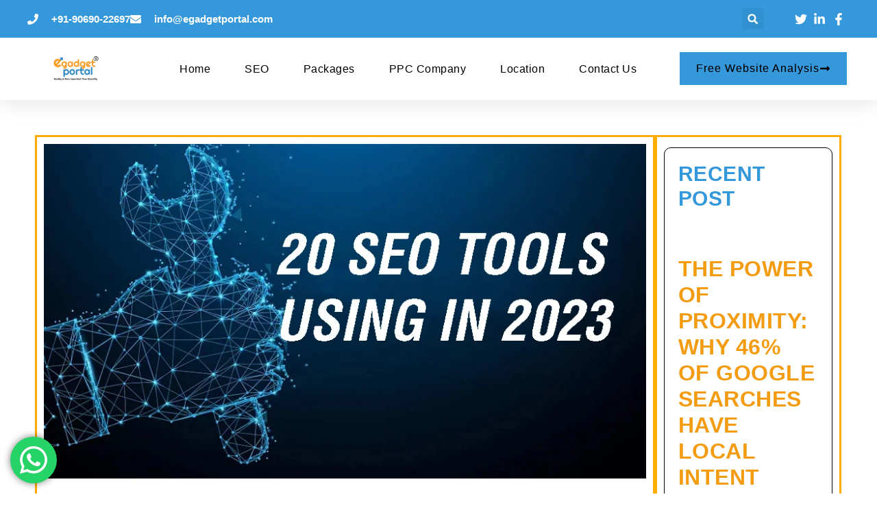

--- FILE ---
content_type: text/html; charset=UTF-8
request_url: https://egadgetportal.com/news/seo-tools/
body_size: 39905
content:
<!doctype html>
<html lang="en-US">
<head>
	<!-- Google Tag Manager -->
<script>(function(w,d,s,l,i){w[l]=w[l]||[];w[l].push({'gtm.start':
new Date().getTime(),event:'gtm.js'});var f=d.getElementsByTagName(s)[0],
j=d.createElement(s),dl=l!='dataLayer'?'&l='+l:'';j.async=true;j.src=
'https://www.googletagmanager.com/gtm.js?id='+i+dl;f.parentNode.insertBefore(j,f);
})(window,document,'script','dataLayer','GTM-55S3J8L2');</script>
<!-- End Google Tag Manager -->
	<meta charset="UTF-8">
	<meta name="viewport" content="width=device-width, initial-scale=1">
	<link rel="profile" href="https://gmpg.org/xfn/11">
	<meta name='robots' content='index, follow, max-image-preview:large, max-snippet:-1, max-video-preview:-1' />
	<style>img:is([sizes="auto" i], [sizes^="auto," i]) { contain-intrinsic-size: 3000px 1500px }</style>
	
            <script data-no-defer="1" data-ezscrex="false" data-cfasync="false" data-pagespeed-no-defer data-cookieconsent="ignore">
                var ctPublicFunctions = {"_ajax_nonce":"4517296980","_rest_nonce":"ff661f2331","_ajax_url":"\/wp-admin\/admin-ajax.php","_rest_url":"https:\/\/egadgetportal.com\/wp-json\/","data__cookies_type":"none","data__ajax_type":"rest","data__bot_detector_enabled":"1","data__frontend_data_log_enabled":1,"cookiePrefix":"","wprocket_detected":false,"host_url":"egadgetportal.com","text__ee_click_to_select":"Click to select the whole data","text__ee_original_email":"The complete one is","text__ee_got_it":"Got it","text__ee_blocked":"Blocked","text__ee_cannot_connect":"Cannot connect","text__ee_cannot_decode":"Can not decode email. Unknown reason","text__ee_email_decoder":"CleanTalk email decoder","text__ee_wait_for_decoding":"The magic is on the way!","text__ee_decoding_process":"Please wait a few seconds while we decode the contact data."}
            </script>
        
            <script data-no-defer="1" data-ezscrex="false" data-cfasync="false" data-pagespeed-no-defer data-cookieconsent="ignore">
                var ctPublic = {"_ajax_nonce":"4517296980","settings__forms__check_internal":"0","settings__forms__check_external":"1","settings__forms__force_protection":"0","settings__forms__search_test":"1","settings__forms__wc_add_to_cart":"0","settings__data__bot_detector_enabled":"1","settings__sfw__anti_crawler":0,"blog_home":"https:\/\/egadgetportal.com\/","pixel__setting":"3","pixel__enabled":true,"pixel__url":null,"data__email_check_before_post":"1","data__email_check_exist_post":"1","data__cookies_type":"none","data__key_is_ok":true,"data__visible_fields_required":true,"wl_brandname":"Anti-Spam by CleanTalk","wl_brandname_short":"CleanTalk","ct_checkjs_key":"97f270ce6adb0528145c6217dee9ff559c7eca363fa3146bc5650829814c0981","emailEncoderPassKey":"3726ccc1edb30f390868704a26bf8dfa","bot_detector_forms_excluded":"W10=","advancedCacheExists":false,"varnishCacheExists":false,"wc_ajax_add_to_cart":false}
            </script>
        
	<!-- This site is optimized with the Yoast SEO plugin v26.6 - https://yoast.com/wordpress/plugins/seo/ -->
	<title>List of top 20 SEO tools that you can consider using in 2023</title>
	<meta name="description" content="Boost your website&#039;s rankings with these top 20 SEO tools for 2023: Google Analytics, Search Console, Ahrefs, SEMrush, Moz Pro, Yoast, Screaming Frog, Majestic, Serpstat, and SE Ranking." />
	<link rel="canonical" href="https://egadgetportal.com/news/seo-tools/" />
	<meta property="og:locale" content="en_US" />
	<meta property="og:type" content="article" />
	<meta property="og:title" content="List of top 20 SEO tools that you can consider using in 2023" />
	<meta property="og:description" content="Boost your website&#039;s rankings with these top 20 SEO tools for 2023: Google Analytics, Search Console, Ahrefs, SEMrush, Moz Pro, Yoast, Screaming Frog, Majestic, Serpstat, and SE Ranking." />
	<meta property="og:url" content="https://egadgetportal.com/news/seo-tools/" />
	<meta property="og:site_name" content="Digital Marketing Company" />
	<meta property="article:publisher" content="https://www.facebook.com/egadgetportal/" />
	<meta property="article:published_time" content="2023-04-16T23:15:01+00:00" />
	<meta property="article:modified_time" content="2023-08-24T13:00:32+00:00" />
	<meta property="og:image" content="https://egadgetportal.com/wp-content/uploads/2023/04/20-SEO-TOOLS-EGADGETPORTAL.jpg" />
	<meta property="og:image:width" content="900" />
	<meta property="og:image:height" content="500" />
	<meta property="og:image:type" content="image/jpeg" />
	<meta name="twitter:card" content="summary_large_image" />
	<meta name="twitter:creator" content="@egadgetportal" />
	<meta name="twitter:site" content="@egadgetportal" />
	<meta name="twitter:label1" content="Written by" />
	<meta name="twitter:data1" content="" />
	<meta name="twitter:label2" content="Est. reading time" />
	<meta name="twitter:data2" content="7 minutes" />
	<script type="application/ld+json" class="yoast-schema-graph">{"@context":"https://schema.org","@graph":[{"@type":"Article","@id":"https://egadgetportal.com/news/seo-tools/#article","isPartOf":{"@id":"https://egadgetportal.com/news/seo-tools/"},"author":{"name":"","@id":""},"headline":"Best SEO Tools &#8211; List of top 20 SEO tools that you can consider using in 2023:","datePublished":"2023-04-16T23:15:01+00:00","dateModified":"2023-08-24T13:00:32+00:00","mainEntityOfPage":{"@id":"https://egadgetportal.com/news/seo-tools/"},"wordCount":1412,"commentCount":0,"publisher":{"@id":"https://egadgetportal.com/#organization"},"image":{"@id":"https://egadgetportal.com/news/seo-tools/#primaryimage"},"thumbnailUrl":"https://egadgetportal.com/wp-content/uploads/2023/04/20-SEO-TOOLS-EGADGETPORTAL.jpg","articleSection":["News"],"inLanguage":"en-US","potentialAction":[{"@type":"CommentAction","name":"Comment","target":["https://egadgetportal.com/news/seo-tools/#respond"]}]},{"@type":"WebPage","@id":"https://egadgetportal.com/news/seo-tools/","url":"https://egadgetportal.com/news/seo-tools/","name":"List of top 20 SEO tools that you can consider using in 2023","isPartOf":{"@id":"https://egadgetportal.com/#website"},"primaryImageOfPage":{"@id":"https://egadgetportal.com/news/seo-tools/#primaryimage"},"image":{"@id":"https://egadgetportal.com/news/seo-tools/#primaryimage"},"thumbnailUrl":"https://egadgetportal.com/wp-content/uploads/2023/04/20-SEO-TOOLS-EGADGETPORTAL.jpg","datePublished":"2023-04-16T23:15:01+00:00","dateModified":"2023-08-24T13:00:32+00:00","description":"Boost your website's rankings with these top 20 SEO tools for 2023: Google Analytics, Search Console, Ahrefs, SEMrush, Moz Pro, Yoast, Screaming Frog, Majestic, Serpstat, and SE Ranking.","breadcrumb":{"@id":"https://egadgetportal.com/news/seo-tools/#breadcrumb"},"inLanguage":"en-US","potentialAction":[{"@type":"ReadAction","target":["https://egadgetportal.com/news/seo-tools/"]}]},{"@type":"ImageObject","inLanguage":"en-US","@id":"https://egadgetportal.com/news/seo-tools/#primaryimage","url":"https://egadgetportal.com/wp-content/uploads/2023/04/20-SEO-TOOLS-EGADGETPORTAL.jpg","contentUrl":"https://egadgetportal.com/wp-content/uploads/2023/04/20-SEO-TOOLS-EGADGETPORTAL.jpg","width":900,"height":500,"caption":"20 SEO Tools using 2023"},{"@type":"BreadcrumbList","@id":"https://egadgetportal.com/news/seo-tools/#breadcrumb","itemListElement":[{"@type":"ListItem","position":1,"name":"Home","item":"https://egadgetportal.com/"},{"@type":"ListItem","position":2,"name":"Blog","item":"https://egadgetportal.com/blog/"},{"@type":"ListItem","position":3,"name":"Best SEO Tools &#8211; List of top 20 SEO tools that you can consider using in 2023:"}]},{"@type":"WebSite","@id":"https://egadgetportal.com/#website","url":"https://egadgetportal.com/","name":"Egadgetportal Digital Marketing Company","description":"Quality is more important than quantity","publisher":{"@id":"https://egadgetportal.com/#organization"},"potentialAction":[{"@type":"SearchAction","target":{"@type":"EntryPoint","urlTemplate":"https://egadgetportal.com/?s={search_term_string}"},"query-input":{"@type":"PropertyValueSpecification","valueRequired":true,"valueName":"search_term_string"}}],"inLanguage":"en-US"},{"@type":"Organization","@id":"https://egadgetportal.com/#organization","name":"Egadgetportal Digital Marketing Company","url":"https://egadgetportal.com/","logo":{"@type":"ImageObject","inLanguage":"en-US","@id":"https://egadgetportal.com/#/schema/logo/image/","url":"https://egadgetportal.com/wp-content/uploads/2025/11/cropped-Egadgtportal-scaled-2.png","contentUrl":"https://egadgetportal.com/wp-content/uploads/2025/11/cropped-Egadgtportal-scaled-2.png","width":2556,"height":1120,"caption":"Egadgetportal Digital Marketing Company"},"image":{"@id":"https://egadgetportal.com/#/schema/logo/image/"},"sameAs":["https://www.facebook.com/egadgetportal/","https://x.com/egadgetportal","https://www.instagram.com/egadgetportal/","https://www.linkedin.com/company/egadgetportal/"]},{"@type":"Person","@id":"","url":"https://egadgetportal.com/author/"}]}</script>
	<!-- / Yoast SEO plugin. -->


<link rel='dns-prefetch' href='//fd.cleantalk.org' />
<link rel="alternate" type="application/rss+xml" title="Digital Marketing Company &raquo; Feed" href="https://egadgetportal.com/feed/" />
<link rel="alternate" type="application/rss+xml" title="Digital Marketing Company &raquo; Comments Feed" href="https://egadgetportal.com/comments/feed/" />
<link rel="alternate" type="application/rss+xml" title="Digital Marketing Company &raquo; Best SEO Tools &#8211; List of top 20 SEO tools that you can consider using in 2023: Comments Feed" href="https://egadgetportal.com/news/seo-tools/feed/" />
<script>
window._wpemojiSettings = {"baseUrl":"https:\/\/s.w.org\/images\/core\/emoji\/16.0.1\/72x72\/","ext":".png","svgUrl":"https:\/\/s.w.org\/images\/core\/emoji\/16.0.1\/svg\/","svgExt":".svg","source":{"concatemoji":"https:\/\/egadgetportal.com\/wp-includes\/js\/wp-emoji-release.min.js?ver=6.8.3"}};
/*! This file is auto-generated */
!function(s,n){var o,i,e;function c(e){try{var t={supportTests:e,timestamp:(new Date).valueOf()};sessionStorage.setItem(o,JSON.stringify(t))}catch(e){}}function p(e,t,n){e.clearRect(0,0,e.canvas.width,e.canvas.height),e.fillText(t,0,0);var t=new Uint32Array(e.getImageData(0,0,e.canvas.width,e.canvas.height).data),a=(e.clearRect(0,0,e.canvas.width,e.canvas.height),e.fillText(n,0,0),new Uint32Array(e.getImageData(0,0,e.canvas.width,e.canvas.height).data));return t.every(function(e,t){return e===a[t]})}function u(e,t){e.clearRect(0,0,e.canvas.width,e.canvas.height),e.fillText(t,0,0);for(var n=e.getImageData(16,16,1,1),a=0;a<n.data.length;a++)if(0!==n.data[a])return!1;return!0}function f(e,t,n,a){switch(t){case"flag":return n(e,"\ud83c\udff3\ufe0f\u200d\u26a7\ufe0f","\ud83c\udff3\ufe0f\u200b\u26a7\ufe0f")?!1:!n(e,"\ud83c\udde8\ud83c\uddf6","\ud83c\udde8\u200b\ud83c\uddf6")&&!n(e,"\ud83c\udff4\udb40\udc67\udb40\udc62\udb40\udc65\udb40\udc6e\udb40\udc67\udb40\udc7f","\ud83c\udff4\u200b\udb40\udc67\u200b\udb40\udc62\u200b\udb40\udc65\u200b\udb40\udc6e\u200b\udb40\udc67\u200b\udb40\udc7f");case"emoji":return!a(e,"\ud83e\udedf")}return!1}function g(e,t,n,a){var r="undefined"!=typeof WorkerGlobalScope&&self instanceof WorkerGlobalScope?new OffscreenCanvas(300,150):s.createElement("canvas"),o=r.getContext("2d",{willReadFrequently:!0}),i=(o.textBaseline="top",o.font="600 32px Arial",{});return e.forEach(function(e){i[e]=t(o,e,n,a)}),i}function t(e){var t=s.createElement("script");t.src=e,t.defer=!0,s.head.appendChild(t)}"undefined"!=typeof Promise&&(o="wpEmojiSettingsSupports",i=["flag","emoji"],n.supports={everything:!0,everythingExceptFlag:!0},e=new Promise(function(e){s.addEventListener("DOMContentLoaded",e,{once:!0})}),new Promise(function(t){var n=function(){try{var e=JSON.parse(sessionStorage.getItem(o));if("object"==typeof e&&"number"==typeof e.timestamp&&(new Date).valueOf()<e.timestamp+604800&&"object"==typeof e.supportTests)return e.supportTests}catch(e){}return null}();if(!n){if("undefined"!=typeof Worker&&"undefined"!=typeof OffscreenCanvas&&"undefined"!=typeof URL&&URL.createObjectURL&&"undefined"!=typeof Blob)try{var e="postMessage("+g.toString()+"("+[JSON.stringify(i),f.toString(),p.toString(),u.toString()].join(",")+"));",a=new Blob([e],{type:"text/javascript"}),r=new Worker(URL.createObjectURL(a),{name:"wpTestEmojiSupports"});return void(r.onmessage=function(e){c(n=e.data),r.terminate(),t(n)})}catch(e){}c(n=g(i,f,p,u))}t(n)}).then(function(e){for(var t in e)n.supports[t]=e[t],n.supports.everything=n.supports.everything&&n.supports[t],"flag"!==t&&(n.supports.everythingExceptFlag=n.supports.everythingExceptFlag&&n.supports[t]);n.supports.everythingExceptFlag=n.supports.everythingExceptFlag&&!n.supports.flag,n.DOMReady=!1,n.readyCallback=function(){n.DOMReady=!0}}).then(function(){return e}).then(function(){var e;n.supports.everything||(n.readyCallback(),(e=n.source||{}).concatemoji?t(e.concatemoji):e.wpemoji&&e.twemoji&&(t(e.twemoji),t(e.wpemoji)))}))}((window,document),window._wpemojiSettings);
</script>

<link rel='stylesheet' id='ht_ctc_main_css-css' href='https://egadgetportal.com/wp-content/plugins/click-to-chat-for-whatsapp/new/inc/assets/css/main.css?ver=4.35' media='all' />
<style id='wp-emoji-styles-inline-css'>

	img.wp-smiley, img.emoji {
		display: inline !important;
		border: none !important;
		box-shadow: none !important;
		height: 1em !important;
		width: 1em !important;
		margin: 0 0.07em !important;
		vertical-align: -0.1em !important;
		background: none !important;
		padding: 0 !important;
	}
</style>
<style id='global-styles-inline-css'>
:root{--wp--preset--aspect-ratio--square: 1;--wp--preset--aspect-ratio--4-3: 4/3;--wp--preset--aspect-ratio--3-4: 3/4;--wp--preset--aspect-ratio--3-2: 3/2;--wp--preset--aspect-ratio--2-3: 2/3;--wp--preset--aspect-ratio--16-9: 16/9;--wp--preset--aspect-ratio--9-16: 9/16;--wp--preset--color--black: #000000;--wp--preset--color--cyan-bluish-gray: #abb8c3;--wp--preset--color--white: #ffffff;--wp--preset--color--pale-pink: #f78da7;--wp--preset--color--vivid-red: #cf2e2e;--wp--preset--color--luminous-vivid-orange: #ff6900;--wp--preset--color--luminous-vivid-amber: #fcb900;--wp--preset--color--light-green-cyan: #7bdcb5;--wp--preset--color--vivid-green-cyan: #00d084;--wp--preset--color--pale-cyan-blue: #8ed1fc;--wp--preset--color--vivid-cyan-blue: #0693e3;--wp--preset--color--vivid-purple: #9b51e0;--wp--preset--gradient--vivid-cyan-blue-to-vivid-purple: linear-gradient(135deg,rgba(6,147,227,1) 0%,rgb(155,81,224) 100%);--wp--preset--gradient--light-green-cyan-to-vivid-green-cyan: linear-gradient(135deg,rgb(122,220,180) 0%,rgb(0,208,130) 100%);--wp--preset--gradient--luminous-vivid-amber-to-luminous-vivid-orange: linear-gradient(135deg,rgba(252,185,0,1) 0%,rgba(255,105,0,1) 100%);--wp--preset--gradient--luminous-vivid-orange-to-vivid-red: linear-gradient(135deg,rgba(255,105,0,1) 0%,rgb(207,46,46) 100%);--wp--preset--gradient--very-light-gray-to-cyan-bluish-gray: linear-gradient(135deg,rgb(238,238,238) 0%,rgb(169,184,195) 100%);--wp--preset--gradient--cool-to-warm-spectrum: linear-gradient(135deg,rgb(74,234,220) 0%,rgb(151,120,209) 20%,rgb(207,42,186) 40%,rgb(238,44,130) 60%,rgb(251,105,98) 80%,rgb(254,248,76) 100%);--wp--preset--gradient--blush-light-purple: linear-gradient(135deg,rgb(255,206,236) 0%,rgb(152,150,240) 100%);--wp--preset--gradient--blush-bordeaux: linear-gradient(135deg,rgb(254,205,165) 0%,rgb(254,45,45) 50%,rgb(107,0,62) 100%);--wp--preset--gradient--luminous-dusk: linear-gradient(135deg,rgb(255,203,112) 0%,rgb(199,81,192) 50%,rgb(65,88,208) 100%);--wp--preset--gradient--pale-ocean: linear-gradient(135deg,rgb(255,245,203) 0%,rgb(182,227,212) 50%,rgb(51,167,181) 100%);--wp--preset--gradient--electric-grass: linear-gradient(135deg,rgb(202,248,128) 0%,rgb(113,206,126) 100%);--wp--preset--gradient--midnight: linear-gradient(135deg,rgb(2,3,129) 0%,rgb(40,116,252) 100%);--wp--preset--font-size--small: 13px;--wp--preset--font-size--medium: 20px;--wp--preset--font-size--large: 36px;--wp--preset--font-size--x-large: 42px;--wp--preset--spacing--20: 0.44rem;--wp--preset--spacing--30: 0.67rem;--wp--preset--spacing--40: 1rem;--wp--preset--spacing--50: 1.5rem;--wp--preset--spacing--60: 2.25rem;--wp--preset--spacing--70: 3.38rem;--wp--preset--spacing--80: 5.06rem;--wp--preset--shadow--natural: 6px 6px 9px rgba(0, 0, 0, 0.2);--wp--preset--shadow--deep: 12px 12px 50px rgba(0, 0, 0, 0.4);--wp--preset--shadow--sharp: 6px 6px 0px rgba(0, 0, 0, 0.2);--wp--preset--shadow--outlined: 6px 6px 0px -3px rgba(255, 255, 255, 1), 6px 6px rgba(0, 0, 0, 1);--wp--preset--shadow--crisp: 6px 6px 0px rgba(0, 0, 0, 1);}:root { --wp--style--global--content-size: 800px;--wp--style--global--wide-size: 1200px; }:where(body) { margin: 0; }.wp-site-blocks > .alignleft { float: left; margin-right: 2em; }.wp-site-blocks > .alignright { float: right; margin-left: 2em; }.wp-site-blocks > .aligncenter { justify-content: center; margin-left: auto; margin-right: auto; }:where(.wp-site-blocks) > * { margin-block-start: 24px; margin-block-end: 0; }:where(.wp-site-blocks) > :first-child { margin-block-start: 0; }:where(.wp-site-blocks) > :last-child { margin-block-end: 0; }:root { --wp--style--block-gap: 24px; }:root :where(.is-layout-flow) > :first-child{margin-block-start: 0;}:root :where(.is-layout-flow) > :last-child{margin-block-end: 0;}:root :where(.is-layout-flow) > *{margin-block-start: 24px;margin-block-end: 0;}:root :where(.is-layout-constrained) > :first-child{margin-block-start: 0;}:root :where(.is-layout-constrained) > :last-child{margin-block-end: 0;}:root :where(.is-layout-constrained) > *{margin-block-start: 24px;margin-block-end: 0;}:root :where(.is-layout-flex){gap: 24px;}:root :where(.is-layout-grid){gap: 24px;}.is-layout-flow > .alignleft{float: left;margin-inline-start: 0;margin-inline-end: 2em;}.is-layout-flow > .alignright{float: right;margin-inline-start: 2em;margin-inline-end: 0;}.is-layout-flow > .aligncenter{margin-left: auto !important;margin-right: auto !important;}.is-layout-constrained > .alignleft{float: left;margin-inline-start: 0;margin-inline-end: 2em;}.is-layout-constrained > .alignright{float: right;margin-inline-start: 2em;margin-inline-end: 0;}.is-layout-constrained > .aligncenter{margin-left: auto !important;margin-right: auto !important;}.is-layout-constrained > :where(:not(.alignleft):not(.alignright):not(.alignfull)){max-width: var(--wp--style--global--content-size);margin-left: auto !important;margin-right: auto !important;}.is-layout-constrained > .alignwide{max-width: var(--wp--style--global--wide-size);}body .is-layout-flex{display: flex;}.is-layout-flex{flex-wrap: wrap;align-items: center;}.is-layout-flex > :is(*, div){margin: 0;}body .is-layout-grid{display: grid;}.is-layout-grid > :is(*, div){margin: 0;}body{padding-top: 0px;padding-right: 0px;padding-bottom: 0px;padding-left: 0px;}a:where(:not(.wp-element-button)){text-decoration: underline;}:root :where(.wp-element-button, .wp-block-button__link){background-color: #32373c;border-width: 0;color: #fff;font-family: inherit;font-size: inherit;line-height: inherit;padding: calc(0.667em + 2px) calc(1.333em + 2px);text-decoration: none;}.has-black-color{color: var(--wp--preset--color--black) !important;}.has-cyan-bluish-gray-color{color: var(--wp--preset--color--cyan-bluish-gray) !important;}.has-white-color{color: var(--wp--preset--color--white) !important;}.has-pale-pink-color{color: var(--wp--preset--color--pale-pink) !important;}.has-vivid-red-color{color: var(--wp--preset--color--vivid-red) !important;}.has-luminous-vivid-orange-color{color: var(--wp--preset--color--luminous-vivid-orange) !important;}.has-luminous-vivid-amber-color{color: var(--wp--preset--color--luminous-vivid-amber) !important;}.has-light-green-cyan-color{color: var(--wp--preset--color--light-green-cyan) !important;}.has-vivid-green-cyan-color{color: var(--wp--preset--color--vivid-green-cyan) !important;}.has-pale-cyan-blue-color{color: var(--wp--preset--color--pale-cyan-blue) !important;}.has-vivid-cyan-blue-color{color: var(--wp--preset--color--vivid-cyan-blue) !important;}.has-vivid-purple-color{color: var(--wp--preset--color--vivid-purple) !important;}.has-black-background-color{background-color: var(--wp--preset--color--black) !important;}.has-cyan-bluish-gray-background-color{background-color: var(--wp--preset--color--cyan-bluish-gray) !important;}.has-white-background-color{background-color: var(--wp--preset--color--white) !important;}.has-pale-pink-background-color{background-color: var(--wp--preset--color--pale-pink) !important;}.has-vivid-red-background-color{background-color: var(--wp--preset--color--vivid-red) !important;}.has-luminous-vivid-orange-background-color{background-color: var(--wp--preset--color--luminous-vivid-orange) !important;}.has-luminous-vivid-amber-background-color{background-color: var(--wp--preset--color--luminous-vivid-amber) !important;}.has-light-green-cyan-background-color{background-color: var(--wp--preset--color--light-green-cyan) !important;}.has-vivid-green-cyan-background-color{background-color: var(--wp--preset--color--vivid-green-cyan) !important;}.has-pale-cyan-blue-background-color{background-color: var(--wp--preset--color--pale-cyan-blue) !important;}.has-vivid-cyan-blue-background-color{background-color: var(--wp--preset--color--vivid-cyan-blue) !important;}.has-vivid-purple-background-color{background-color: var(--wp--preset--color--vivid-purple) !important;}.has-black-border-color{border-color: var(--wp--preset--color--black) !important;}.has-cyan-bluish-gray-border-color{border-color: var(--wp--preset--color--cyan-bluish-gray) !important;}.has-white-border-color{border-color: var(--wp--preset--color--white) !important;}.has-pale-pink-border-color{border-color: var(--wp--preset--color--pale-pink) !important;}.has-vivid-red-border-color{border-color: var(--wp--preset--color--vivid-red) !important;}.has-luminous-vivid-orange-border-color{border-color: var(--wp--preset--color--luminous-vivid-orange) !important;}.has-luminous-vivid-amber-border-color{border-color: var(--wp--preset--color--luminous-vivid-amber) !important;}.has-light-green-cyan-border-color{border-color: var(--wp--preset--color--light-green-cyan) !important;}.has-vivid-green-cyan-border-color{border-color: var(--wp--preset--color--vivid-green-cyan) !important;}.has-pale-cyan-blue-border-color{border-color: var(--wp--preset--color--pale-cyan-blue) !important;}.has-vivid-cyan-blue-border-color{border-color: var(--wp--preset--color--vivid-cyan-blue) !important;}.has-vivid-purple-border-color{border-color: var(--wp--preset--color--vivid-purple) !important;}.has-vivid-cyan-blue-to-vivid-purple-gradient-background{background: var(--wp--preset--gradient--vivid-cyan-blue-to-vivid-purple) !important;}.has-light-green-cyan-to-vivid-green-cyan-gradient-background{background: var(--wp--preset--gradient--light-green-cyan-to-vivid-green-cyan) !important;}.has-luminous-vivid-amber-to-luminous-vivid-orange-gradient-background{background: var(--wp--preset--gradient--luminous-vivid-amber-to-luminous-vivid-orange) !important;}.has-luminous-vivid-orange-to-vivid-red-gradient-background{background: var(--wp--preset--gradient--luminous-vivid-orange-to-vivid-red) !important;}.has-very-light-gray-to-cyan-bluish-gray-gradient-background{background: var(--wp--preset--gradient--very-light-gray-to-cyan-bluish-gray) !important;}.has-cool-to-warm-spectrum-gradient-background{background: var(--wp--preset--gradient--cool-to-warm-spectrum) !important;}.has-blush-light-purple-gradient-background{background: var(--wp--preset--gradient--blush-light-purple) !important;}.has-blush-bordeaux-gradient-background{background: var(--wp--preset--gradient--blush-bordeaux) !important;}.has-luminous-dusk-gradient-background{background: var(--wp--preset--gradient--luminous-dusk) !important;}.has-pale-ocean-gradient-background{background: var(--wp--preset--gradient--pale-ocean) !important;}.has-electric-grass-gradient-background{background: var(--wp--preset--gradient--electric-grass) !important;}.has-midnight-gradient-background{background: var(--wp--preset--gradient--midnight) !important;}.has-small-font-size{font-size: var(--wp--preset--font-size--small) !important;}.has-medium-font-size{font-size: var(--wp--preset--font-size--medium) !important;}.has-large-font-size{font-size: var(--wp--preset--font-size--large) !important;}.has-x-large-font-size{font-size: var(--wp--preset--font-size--x-large) !important;}
:root :where(.wp-block-pullquote){font-size: 1.5em;line-height: 1.6;}
</style>
<link rel='stylesheet' id='cleantalk-public-css-css' href='https://egadgetportal.com/wp-content/plugins/cleantalk-spam-protect/css/cleantalk-public.min.css?ver=6.70.1_1767333229' media='all' />
<link rel='stylesheet' id='cleantalk-email-decoder-css-css' href='https://egadgetportal.com/wp-content/plugins/cleantalk-spam-protect/css/cleantalk-email-decoder.min.css?ver=6.70.1_1767333229' media='all' />
<link rel='stylesheet' id='contact-form-7-css' href='https://egadgetportal.com/wp-content/plugins/contact-form-7/includes/css/styles.css?ver=6.1.4' media='all' />
<link rel='stylesheet' id='hello-elementor-css' href='https://egadgetportal.com/wp-content/themes/hello-elementor/assets/css/reset.css?ver=3.4.5' media='all' />
<link rel='stylesheet' id='hello-elementor-theme-style-css' href='https://egadgetportal.com/wp-content/themes/hello-elementor/assets/css/theme.css?ver=3.4.5' media='all' />
<link rel='stylesheet' id='hello-elementor-header-footer-css' href='https://egadgetportal.com/wp-content/themes/hello-elementor/assets/css/header-footer.css?ver=3.4.5' media='all' />
<link rel='stylesheet' id='elementor-frontend-css' href='https://egadgetportal.com/wp-content/plugins/elementor/assets/css/frontend.min.css?ver=3.33.5' media='all' />
<link rel='stylesheet' id='elementor-post-8-css' href='https://egadgetportal.com/wp-content/uploads/elementor/css/post-8.css?ver=1767333777' media='all' />
<link rel='stylesheet' id='widget-icon-list-css' href='https://egadgetportal.com/wp-content/plugins/elementor/assets/css/widget-icon-list.min.css?ver=3.33.5' media='all' />
<link rel='stylesheet' id='widget-search-form-css' href='https://egadgetportal.com/wp-content/plugins/pro-elements/assets/css/widget-search-form.min.css?ver=3.33.1' media='all' />
<link rel='stylesheet' id='widget-image-css' href='https://egadgetportal.com/wp-content/plugins/elementor/assets/css/widget-image.min.css?ver=3.33.5' media='all' />
<link rel='stylesheet' id='widget-nav-menu-css' href='https://egadgetportal.com/wp-content/plugins/pro-elements/assets/css/widget-nav-menu.min.css?ver=3.33.1' media='all' />
<link rel='stylesheet' id='e-sticky-css' href='https://egadgetportal.com/wp-content/plugins/pro-elements/assets/css/modules/sticky.min.css?ver=3.33.1' media='all' />
<link rel='stylesheet' id='widget-heading-css' href='https://egadgetportal.com/wp-content/plugins/elementor/assets/css/widget-heading.min.css?ver=3.33.5' media='all' />
<link rel='stylesheet' id='e-shapes-css' href='https://egadgetportal.com/wp-content/plugins/elementor/assets/css/conditionals/shapes.min.css?ver=3.33.5' media='all' />
<link rel='stylesheet' id='widget-divider-css' href='https://egadgetportal.com/wp-content/plugins/elementor/assets/css/widget-divider.min.css?ver=3.33.5' media='all' />
<link rel='stylesheet' id='widget-social-icons-css' href='https://egadgetportal.com/wp-content/plugins/elementor/assets/css/widget-social-icons.min.css?ver=3.33.5' media='all' />
<link rel='stylesheet' id='e-apple-webkit-css' href='https://egadgetportal.com/wp-content/plugins/elementor/assets/css/conditionals/apple-webkit.min.css?ver=3.33.5' media='all' />
<link rel='stylesheet' id='widget-post-navigation-css' href='https://egadgetportal.com/wp-content/plugins/pro-elements/assets/css/widget-post-navigation.min.css?ver=3.33.1' media='all' />
<link rel='stylesheet' id='widget-posts-css' href='https://egadgetportal.com/wp-content/plugins/pro-elements/assets/css/widget-posts.min.css?ver=3.33.1' media='all' />
<link rel='stylesheet' id='widget-form-css' href='https://egadgetportal.com/wp-content/plugins/pro-elements/assets/css/widget-form.min.css?ver=3.33.1' media='all' />
<link rel='stylesheet' id='elementor-post-2592-css' href='https://egadgetportal.com/wp-content/uploads/elementor/css/post-2592.css?ver=1767333519' media='all' />
<link rel='stylesheet' id='elementor-post-1388-css' href='https://egadgetportal.com/wp-content/uploads/elementor/css/post-1388.css?ver=1767333777' media='all' />
<link rel='stylesheet' id='elementor-post-1406-css' href='https://egadgetportal.com/wp-content/uploads/elementor/css/post-1406.css?ver=1767333777' media='all' />
<link rel='stylesheet' id='elementor-gf-local-montserrat-css' href='http://egadgetportal.com/wp-content/uploads/elementor/google-fonts/css/montserrat.css?ver=1757675168' media='all' />
<link rel='stylesheet' id='elementor-gf-local-roboto-css' href='http://egadgetportal.com/wp-content/uploads/elementor/google-fonts/css/roboto.css?ver=1742254011' media='all' />
<link rel='stylesheet' id='elementor-gf-local-poppins-css' href='http://egadgetportal.com/wp-content/uploads/elementor/google-fonts/css/poppins.css?ver=1757675572' media='all' />
<script src="https://egadgetportal.com/wp-includes/js/jquery/jquery.min.js?ver=3.7.1" id="jquery-core-js"></script>
<script src="https://egadgetportal.com/wp-includes/js/jquery/jquery-migrate.min.js?ver=3.4.1" id="jquery-migrate-js"></script>
<script src="https://egadgetportal.com/wp-content/plugins/cleantalk-spam-protect/js/apbct-public-bundle_ext-protection.min.js?ver=6.70.1_1767333229" id="apbct-public-bundle_ext-protection.min-js-js"></script>
<script src="https://fd.cleantalk.org/ct-bot-detector-wrapper.js?ver=6.70.1" id="ct_bot_detector-js" defer data-wp-strategy="defer"></script>
<link rel="https://api.w.org/" href="https://egadgetportal.com/wp-json/" /><link rel="alternate" title="JSON" type="application/json" href="https://egadgetportal.com/wp-json/wp/v2/posts/2592" /><link rel="EditURI" type="application/rsd+xml" title="RSD" href="https://egadgetportal.com/xmlrpc.php?rsd" />
<meta name="generator" content="WordPress 6.8.3" />
<link rel="alternate" title="oEmbed (JSON)" type="application/json+oembed" href="https://egadgetportal.com/wp-json/oembed/1.0/embed?url=https%3A%2F%2Fegadgetportal.com%2Fnews%2Fseo-tools%2F" />
<link rel="alternate" title="oEmbed (XML)" type="text/xml+oembed" href="https://egadgetportal.com/wp-json/oembed/1.0/embed?url=https%3A%2F%2Fegadgetportal.com%2Fnews%2Fseo-tools%2F&#038;format=xml" />
<meta name="ti-site-data" content="[base64]" /><meta name="generator" content="Elementor 3.33.5; features: e_font_icon_svg; settings: css_print_method-external, google_font-enabled, font_display-swap">
			<style>
				.e-con.e-parent:nth-of-type(n+4):not(.e-lazyloaded):not(.e-no-lazyload),
				.e-con.e-parent:nth-of-type(n+4):not(.e-lazyloaded):not(.e-no-lazyload) * {
					background-image: none !important;
				}
				@media screen and (max-height: 1024px) {
					.e-con.e-parent:nth-of-type(n+3):not(.e-lazyloaded):not(.e-no-lazyload),
					.e-con.e-parent:nth-of-type(n+3):not(.e-lazyloaded):not(.e-no-lazyload) * {
						background-image: none !important;
					}
				}
				@media screen and (max-height: 640px) {
					.e-con.e-parent:nth-of-type(n+2):not(.e-lazyloaded):not(.e-no-lazyload),
					.e-con.e-parent:nth-of-type(n+2):not(.e-lazyloaded):not(.e-no-lazyload) * {
						background-image: none !important;
					}
				}
			</style>
			<link rel="icon" href="https://egadgetportal.com/wp-content/uploads/2025/11/cropped-Egadgtportal-scaled-1-32x32.png" sizes="32x32" />
<link rel="icon" href="https://egadgetportal.com/wp-content/uploads/2025/11/cropped-Egadgtportal-scaled-1-192x192.png" sizes="192x192" />
<link rel="apple-touch-icon" href="https://egadgetportal.com/wp-content/uploads/2025/11/cropped-Egadgtportal-scaled-1-180x180.png" />
<meta name="msapplication-TileImage" content="https://egadgetportal.com/wp-content/uploads/2025/11/cropped-Egadgtportal-scaled-1-270x270.png" />
</head>
<body class="wp-singular post-template post-template-elementor_header_footer single single-post postid-2592 single-format-standard wp-custom-logo wp-embed-responsive wp-theme-hello-elementor esm-default hello-elementor-default elementor-default elementor-template-full-width elementor-kit-8 elementor-page elementor-page-2592">

	
	<!-- Google Tag Manager (noscript) -->
<noscript><iframe src="https://www.googletagmanager.com/ns.html?id=GTM-55S3J8L2"
height="0" width="0" style="display:none;visibility:hidden"></iframe></noscript>
<!-- End Google Tag Manager (noscript) -->

<a class="skip-link screen-reader-text" href="#content">Skip to content</a>

		<header data-elementor-type="header" data-elementor-id="1388" class="elementor elementor-1388 elementor-location-header" data-elementor-post-type="elementor_library">
					<section class="elementor-section elementor-top-section elementor-element elementor-element-4ed94dc elementor-section-full_width elementor-section-height-min-height elementor-section-height-default elementor-section-items-middle" data-id="4ed94dc" data-element_type="section" data-settings="{&quot;sticky&quot;:&quot;top&quot;,&quot;sticky_on&quot;:[&quot;desktop&quot;,&quot;tablet&quot;,&quot;mobile&quot;],&quot;sticky_offset&quot;:0,&quot;sticky_effects_offset&quot;:0,&quot;sticky_anchor_link_offset&quot;:0}">
						<div class="elementor-container elementor-column-gap-no">
					<div class="elementor-column elementor-col-100 elementor-top-column elementor-element elementor-element-949fc8d" data-id="949fc8d" data-element_type="column">
			<div class="elementor-widget-wrap elementor-element-populated">
						<section class="elementor-section elementor-inner-section elementor-element elementor-element-7bf5334 elementor-reverse-mobile elementor-section-boxed elementor-section-height-default elementor-section-height-default" data-id="7bf5334" data-element_type="section" data-settings="{&quot;background_background&quot;:&quot;classic&quot;}">
						<div class="elementor-container elementor-column-gap-default">
					<div class="elementor-column elementor-col-33 elementor-inner-column elementor-element elementor-element-b16670b elementor-hidden-phone" data-id="b16670b" data-element_type="column">
			<div class="elementor-widget-wrap elementor-element-populated">
						<div class="elementor-element elementor-element-34b969f elementor-icon-list--layout-inline elementor-align-left elementor-mobile-align-center elementor-list-item-link-full_width elementor-widget elementor-widget-icon-list" data-id="34b969f" data-element_type="widget" data-widget_type="icon-list.default">
				<div class="elementor-widget-container">
							<ul class="elementor-icon-list-items elementor-inline-items">
							<li class="elementor-icon-list-item elementor-inline-item">
											<span class="elementor-icon-list-icon">
							<svg aria-hidden="true" class="e-font-icon-svg e-fas-phone" viewBox="0 0 512 512" xmlns="http://www.w3.org/2000/svg"><path d="M493.4 24.6l-104-24c-11.3-2.6-22.9 3.3-27.5 13.9l-48 112c-4.2 9.8-1.4 21.3 6.9 28l60.6 49.6c-36 76.7-98.9 140.5-177.2 177.2l-49.6-60.6c-6.8-8.3-18.2-11.1-28-6.9l-112 48C3.9 366.5-2 378.1.6 389.4l24 104C27.1 504.2 36.7 512 48 512c256.1 0 464-207.5 464-464 0-11.2-7.7-20.9-18.6-23.4z"></path></svg>						</span>
										<span class="elementor-icon-list-text">+91-90690-22697</span>
									</li>
								<li class="elementor-icon-list-item elementor-inline-item">
											<span class="elementor-icon-list-icon">
							<svg aria-hidden="true" class="e-font-icon-svg e-fas-envelope" viewBox="0 0 512 512" xmlns="http://www.w3.org/2000/svg"><path d="M502.3 190.8c3.9-3.1 9.7-.2 9.7 4.7V400c0 26.5-21.5 48-48 48H48c-26.5 0-48-21.5-48-48V195.6c0-5 5.7-7.8 9.7-4.7 22.4 17.4 52.1 39.5 154.1 113.6 21.1 15.4 56.7 47.8 92.2 47.6 35.7.3 72-32.8 92.3-47.6 102-74.1 131.6-96.3 154-113.7zM256 320c23.2.4 56.6-29.2 73.4-41.4 132.7-96.3 142.8-104.7 173.4-128.7 5.8-4.5 9.2-11.5 9.2-18.9v-19c0-26.5-21.5-48-48-48H48C21.5 64 0 85.5 0 112v19c0 7.4 3.4 14.3 9.2 18.9 30.6 23.9 40.7 32.4 173.4 128.7 16.8 12.2 50.2 41.8 73.4 41.4z"></path></svg>						</span>
										<span class="elementor-icon-list-text">info@egadgetportal.com</span>
									</li>
						</ul>
						</div>
				</div>
					</div>
		</div>
				<div class="elementor-column elementor-col-33 elementor-inner-column elementor-element elementor-element-633e6dc" data-id="633e6dc" data-element_type="column">
			<div class="elementor-widget-wrap elementor-element-populated">
						<div class="elementor-element elementor-element-a319a1e elementor-search-form--skin-full_screen elementor-widget elementor-widget-search-form" data-id="a319a1e" data-element_type="widget" data-settings="{&quot;skin&quot;:&quot;full_screen&quot;}" data-widget_type="search-form.default">
				<div class="elementor-widget-container">
							<search role="search">
			<form class="elementor-search-form" action="https://egadgetportal.com" method="get">
												<div class="elementor-search-form__toggle" role="button" tabindex="0" aria-label="Search">
					<div class="e-font-icon-svg-container"><svg aria-hidden="true" class="e-font-icon-svg e-fas-search" viewBox="0 0 512 512" xmlns="http://www.w3.org/2000/svg"><path d="M505 442.7L405.3 343c-4.5-4.5-10.6-7-17-7H372c27.6-35.3 44-79.7 44-128C416 93.1 322.9 0 208 0S0 93.1 0 208s93.1 208 208 208c48.3 0 92.7-16.4 128-44v16.3c0 6.4 2.5 12.5 7 17l99.7 99.7c9.4 9.4 24.6 9.4 33.9 0l28.3-28.3c9.4-9.4 9.4-24.6.1-34zM208 336c-70.7 0-128-57.2-128-128 0-70.7 57.2-128 128-128 70.7 0 128 57.2 128 128 0 70.7-57.2 128-128 128z"></path></svg></div>				</div>
								<div class="elementor-search-form__container">
					<label class="elementor-screen-only" for="elementor-search-form-a319a1e">Search</label>

					
					<input id="elementor-search-form-a319a1e" placeholder="" class="elementor-search-form__input" type="search" name="s" value="">
					
					
										<div class="dialog-lightbox-close-button dialog-close-button" role="button" tabindex="0" aria-label="Close this search box.">
						<svg aria-hidden="true" class="e-font-icon-svg e-eicon-close" viewBox="0 0 1000 1000" xmlns="http://www.w3.org/2000/svg"><path d="M742 167L500 408 258 167C246 154 233 150 217 150 196 150 179 158 167 167 154 179 150 196 150 212 150 229 154 242 171 254L408 500 167 742C138 771 138 800 167 829 196 858 225 858 254 829L496 587 738 829C750 842 767 846 783 846 800 846 817 842 829 829 842 817 846 804 846 783 846 767 842 750 829 737L588 500 833 258C863 229 863 200 833 171 804 137 775 137 742 167Z"></path></svg>					</div>
									</div>
			</form>
		</search>
						</div>
				</div>
					</div>
		</div>
				<div class="elementor-column elementor-col-33 elementor-inner-column elementor-element elementor-element-1adea7b" data-id="1adea7b" data-element_type="column">
			<div class="elementor-widget-wrap elementor-element-populated">
						<div class="elementor-element elementor-element-703a259 elementor-icon-list--layout-inline elementor-align-right elementor-mobile-align-left elementor-list-item-link-full_width elementor-widget elementor-widget-icon-list" data-id="703a259" data-element_type="widget" data-widget_type="icon-list.default">
				<div class="elementor-widget-container">
							<ul class="elementor-icon-list-items elementor-inline-items">
							<li class="elementor-icon-list-item elementor-inline-item">
											<span class="elementor-icon-list-icon">
							<svg aria-hidden="true" class="e-font-icon-svg e-fab-twitter" viewBox="0 0 512 512" xmlns="http://www.w3.org/2000/svg"><path d="M459.37 151.716c.325 4.548.325 9.097.325 13.645 0 138.72-105.583 298.558-298.558 298.558-59.452 0-114.68-17.219-161.137-47.106 8.447.974 16.568 1.299 25.34 1.299 49.055 0 94.213-16.568 130.274-44.832-46.132-.975-84.792-31.188-98.112-72.772 6.498.974 12.995 1.624 19.818 1.624 9.421 0 18.843-1.3 27.614-3.573-48.081-9.747-84.143-51.98-84.143-102.985v-1.299c13.969 7.797 30.214 12.67 47.431 13.319-28.264-18.843-46.781-51.005-46.781-87.391 0-19.492 5.197-37.36 14.294-52.954 51.655 63.675 129.3 105.258 216.365 109.807-1.624-7.797-2.599-15.918-2.599-24.04 0-57.828 46.782-104.934 104.934-104.934 30.213 0 57.502 12.67 76.67 33.137 23.715-4.548 46.456-13.32 66.599-25.34-7.798 24.366-24.366 44.833-46.132 57.827 21.117-2.273 41.584-8.122 60.426-16.243-14.292 20.791-32.161 39.308-52.628 54.253z"></path></svg>						</span>
										<span class="elementor-icon-list-text"></span>
									</li>
								<li class="elementor-icon-list-item elementor-inline-item">
											<span class="elementor-icon-list-icon">
							<svg aria-hidden="true" class="e-font-icon-svg e-fab-linkedin-in" viewBox="0 0 448 512" xmlns="http://www.w3.org/2000/svg"><path d="M100.28 448H7.4V148.9h92.88zM53.79 108.1C24.09 108.1 0 83.5 0 53.8a53.79 53.79 0 0 1 107.58 0c0 29.7-24.1 54.3-53.79 54.3zM447.9 448h-92.68V302.4c0-34.7-.7-79.2-48.29-79.2-48.29 0-55.69 37.7-55.69 76.7V448h-92.78V148.9h89.08v40.8h1.3c12.4-23.5 42.69-48.3 87.88-48.3 94 0 111.28 61.9 111.28 142.3V448z"></path></svg>						</span>
										<span class="elementor-icon-list-text"></span>
									</li>
								<li class="elementor-icon-list-item elementor-inline-item">
											<span class="elementor-icon-list-icon">
							<svg aria-hidden="true" class="e-font-icon-svg e-fab-facebook-f" viewBox="0 0 320 512" xmlns="http://www.w3.org/2000/svg"><path d="M279.14 288l14.22-92.66h-88.91v-60.13c0-25.35 12.42-50.06 52.24-50.06h40.42V6.26S260.43 0 225.36 0c-73.22 0-121.08 44.38-121.08 124.72v70.62H22.89V288h81.39v224h100.17V288z"></path></svg>						</span>
										<span class="elementor-icon-list-text"></span>
									</li>
						</ul>
						</div>
				</div>
					</div>
		</div>
					</div>
		</section>
				<section class="elementor-section elementor-inner-section elementor-element elementor-element-dc54556 elementor-section-height-min-height elementor-section-boxed elementor-section-height-default" data-id="dc54556" data-element_type="section" data-settings="{&quot;background_background&quot;:&quot;classic&quot;}">
						<div class="elementor-container elementor-column-gap-no">
					<div class="elementor-column elementor-col-33 elementor-inner-column elementor-element elementor-element-d1d50ef" data-id="d1d50ef" data-element_type="column">
			<div class="elementor-widget-wrap elementor-element-populated">
						<div class="elementor-element elementor-element-1ab76e2 elementor-widget__width-initial elementor-widget elementor-widget-image" data-id="1ab76e2" data-element_type="widget" data-widget_type="image.default">
				<div class="elementor-widget-container">
																<a href="https://egadgetportal.com">
							<img fetchpriority="high" width="512" height="512" src="https://egadgetportal.com/wp-content/uploads/2025/11/cropped-Egadgtportal-scaled-1.png" class="attachment-large size-large wp-image-4055" alt="Egadgtportal" srcset="https://egadgetportal.com/wp-content/uploads/2025/11/cropped-Egadgtportal-scaled-1.png 512w, https://egadgetportal.com/wp-content/uploads/2025/11/cropped-Egadgtportal-scaled-1-300x300.png 300w, https://egadgetportal.com/wp-content/uploads/2025/11/cropped-Egadgtportal-scaled-1-150x150.png 150w, https://egadgetportal.com/wp-content/uploads/2025/11/cropped-Egadgtportal-scaled-1-270x270.png 270w, https://egadgetportal.com/wp-content/uploads/2025/11/cropped-Egadgtportal-scaled-1-192x192.png 192w, https://egadgetportal.com/wp-content/uploads/2025/11/cropped-Egadgtportal-scaled-1-180x180.png 180w, https://egadgetportal.com/wp-content/uploads/2025/11/cropped-Egadgtportal-scaled-1-32x32.png 32w" sizes="(max-width: 512px) 100vw, 512px" />								</a>
															</div>
				</div>
					</div>
		</div>
				<div class="elementor-column elementor-col-33 elementor-inner-column elementor-element elementor-element-6ad06b4" data-id="6ad06b4" data-element_type="column">
			<div class="elementor-widget-wrap elementor-element-populated">
						<div class="elementor-element elementor-element-54b8fc4 elementor-nav-menu__align-center elementor-nav-menu--stretch elementor-widget__width-initial elementor-nav-menu--dropdown-tablet elementor-nav-menu__text-align-aside elementor-nav-menu--toggle elementor-nav-menu--burger elementor-widget elementor-widget-nav-menu" data-id="54b8fc4" data-element_type="widget" data-settings="{&quot;full_width&quot;:&quot;stretch&quot;,&quot;layout&quot;:&quot;horizontal&quot;,&quot;submenu_icon&quot;:{&quot;value&quot;:&quot;&lt;svg aria-hidden=\&quot;true\&quot; class=\&quot;e-font-icon-svg e-fas-caret-down\&quot; viewBox=\&quot;0 0 320 512\&quot; xmlns=\&quot;http:\/\/www.w3.org\/2000\/svg\&quot;&gt;&lt;path d=\&quot;M31.3 192h257.3c17.8 0 26.7 21.5 14.1 34.1L174.1 354.8c-7.8 7.8-20.5 7.8-28.3 0L17.2 226.1C4.6 213.5 13.5 192 31.3 192z\&quot;&gt;&lt;\/path&gt;&lt;\/svg&gt;&quot;,&quot;library&quot;:&quot;fa-solid&quot;},&quot;toggle&quot;:&quot;burger&quot;}" data-widget_type="nav-menu.default">
				<div class="elementor-widget-container">
								<nav aria-label="Menu" class="elementor-nav-menu--main elementor-nav-menu__container elementor-nav-menu--layout-horizontal e--pointer-underline e--animation-fade">
				<ul id="menu-1-54b8fc4" class="elementor-nav-menu"><li class="menu-item menu-item-type-post_type menu-item-object-page menu-item-home menu-item-4436"><a href="https://egadgetportal.com/" class="elementor-item">Home</a></li>
<li class="menu-item menu-item-type-post_type menu-item-object-page menu-item-has-children menu-item-679"><a href="https://egadgetportal.com/seo-services-delhi/" class="elementor-item">SEO</a>
<ul class="sub-menu elementor-nav-menu--dropdown">
	<li class="menu-item menu-item-type-post_type menu-item-object-page menu-item-has-children menu-item-3083"><a href="https://egadgetportal.com/seo-by-industry/" class="elementor-sub-item">SEO By Industry</a>
	<ul class="sub-menu elementor-nav-menu--dropdown">
		<li class="menu-item menu-item-type-post_type menu-item-object-page menu-item-3084"><a href="https://egadgetportal.com/real-estate-digital-marketing-agency/" class="elementor-sub-item">Real-Estate SEO</a></li>
		<li class="menu-item menu-item-type-custom menu-item-object-custom menu-item-3088"><a href="#" class="elementor-sub-item elementor-item-anchor">Travel Agency SEO</a></li>
		<li class="menu-item menu-item-type-custom menu-item-object-custom menu-item-3087"><a href="#" class="elementor-sub-item elementor-item-anchor">Interior Designer SEO</a></li>
		<li class="menu-item menu-item-type-custom menu-item-object-custom menu-item-3089"><a href="#" class="elementor-sub-item elementor-item-anchor">Astrology SEO</a></li>
		<li class="menu-item menu-item-type-custom menu-item-object-custom menu-item-3090"><a href="#" class="elementor-sub-item elementor-item-anchor">Healthcare SEO</a></li>
	</ul>
</li>
</ul>
</li>
<li class="menu-item menu-item-type-custom menu-item-object-custom menu-item-has-children menu-item-19"><a href="#" class="elementor-item elementor-item-anchor">Packages</a>
<ul class="sub-menu elementor-nav-menu--dropdown">
	<li class="menu-item menu-item-type-post_type menu-item-object-page menu-item-1874"><a href="https://egadgetportal.com/seo-packages/" class="elementor-sub-item">SEO Packages</a></li>
	<li class="menu-item menu-item-type-post_type menu-item-object-page menu-item-678"><a href="https://egadgetportal.com/smo-packages/" class="elementor-sub-item">SMO Packages</a></li>
	<li class="menu-item menu-item-type-post_type menu-item-object-page menu-item-673"><a href="https://egadgetportal.com/pay-per-click-packages/" class="elementor-sub-item">PPC Packages</a></li>
	<li class="menu-item menu-item-type-post_type menu-item-object-page menu-item-675"><a href="https://egadgetportal.com/app-store-marketing-plan-and-packages/" class="elementor-sub-item">ASO Packages</a></li>
	<li class="menu-item menu-item-type-post_type menu-item-object-page menu-item-680"><a href="https://egadgetportal.com/website-development-packages-in-delhi/" class="elementor-sub-item">Website Development Packages</a></li>
</ul>
</li>
<li class="menu-item menu-item-type-post_type menu-item-object-page menu-item-760"><a href="https://egadgetportal.com/ppc-company-delhi/" class="elementor-item">PPC Company</a></li>
<li class="menu-item menu-item-type-custom menu-item-object-custom menu-item-has-children menu-item-676"><a href="#" class="elementor-item elementor-item-anchor">Location</a>
<ul class="sub-menu elementor-nav-menu--dropdown">
	<li class="menu-item menu-item-type-post_type menu-item-object-page menu-item-681"><a href="https://egadgetportal.com/digital-marketing-company-in-bangalore/" class="elementor-sub-item">Bangalore</a></li>
	<li class="menu-item menu-item-type-post_type menu-item-object-page menu-item-683"><a href="https://egadgetportal.com/digital-marketing-company-in-bhopal/" class="elementor-sub-item">Bhopal</a></li>
	<li class="menu-item menu-item-type-post_type menu-item-object-page menu-item-682"><a href="https://egadgetportal.com/digital-marketing-company-in-dehradun/" class="elementor-sub-item">Dehradun</a></li>
	<li class="menu-item menu-item-type-post_type menu-item-object-page menu-item-677"><a href="https://egadgetportal.com/seo-company-in-noida/" class="elementor-sub-item">Noida</a></li>
	<li class="menu-item menu-item-type-post_type menu-item-object-page menu-item-3504"><a href="https://egadgetportal.com/digital-marketing-company-in-faridabad/" class="elementor-sub-item">Faridabad</a></li>
</ul>
</li>
<li class="menu-item menu-item-type-custom menu-item-object-custom menu-item-4284"><a href="https://egadgetportal.com/contact-us/" class="elementor-item">Contact us</a></li>
</ul>			</nav>
					<div class="elementor-menu-toggle" role="button" tabindex="0" aria-label="Menu Toggle" aria-expanded="false">
			<svg aria-hidden="true" role="presentation" class="elementor-menu-toggle__icon--open e-font-icon-svg e-eicon-menu-bar" viewBox="0 0 1000 1000" xmlns="http://www.w3.org/2000/svg"><path d="M104 333H896C929 333 958 304 958 271S929 208 896 208H104C71 208 42 237 42 271S71 333 104 333ZM104 583H896C929 583 958 554 958 521S929 458 896 458H104C71 458 42 487 42 521S71 583 104 583ZM104 833H896C929 833 958 804 958 771S929 708 896 708H104C71 708 42 737 42 771S71 833 104 833Z"></path></svg><svg aria-hidden="true" role="presentation" class="elementor-menu-toggle__icon--close e-font-icon-svg e-eicon-close" viewBox="0 0 1000 1000" xmlns="http://www.w3.org/2000/svg"><path d="M742 167L500 408 258 167C246 154 233 150 217 150 196 150 179 158 167 167 154 179 150 196 150 212 150 229 154 242 171 254L408 500 167 742C138 771 138 800 167 829 196 858 225 858 254 829L496 587 738 829C750 842 767 846 783 846 800 846 817 842 829 829 842 817 846 804 846 783 846 767 842 750 829 737L588 500 833 258C863 229 863 200 833 171 804 137 775 137 742 167Z"></path></svg>		</div>
					<nav class="elementor-nav-menu--dropdown elementor-nav-menu__container" aria-hidden="true">
				<ul id="menu-2-54b8fc4" class="elementor-nav-menu"><li class="menu-item menu-item-type-post_type menu-item-object-page menu-item-home menu-item-4436"><a href="https://egadgetportal.com/" class="elementor-item" tabindex="-1">Home</a></li>
<li class="menu-item menu-item-type-post_type menu-item-object-page menu-item-has-children menu-item-679"><a href="https://egadgetportal.com/seo-services-delhi/" class="elementor-item" tabindex="-1">SEO</a>
<ul class="sub-menu elementor-nav-menu--dropdown">
	<li class="menu-item menu-item-type-post_type menu-item-object-page menu-item-has-children menu-item-3083"><a href="https://egadgetportal.com/seo-by-industry/" class="elementor-sub-item" tabindex="-1">SEO By Industry</a>
	<ul class="sub-menu elementor-nav-menu--dropdown">
		<li class="menu-item menu-item-type-post_type menu-item-object-page menu-item-3084"><a href="https://egadgetportal.com/real-estate-digital-marketing-agency/" class="elementor-sub-item" tabindex="-1">Real-Estate SEO</a></li>
		<li class="menu-item menu-item-type-custom menu-item-object-custom menu-item-3088"><a href="#" class="elementor-sub-item elementor-item-anchor" tabindex="-1">Travel Agency SEO</a></li>
		<li class="menu-item menu-item-type-custom menu-item-object-custom menu-item-3087"><a href="#" class="elementor-sub-item elementor-item-anchor" tabindex="-1">Interior Designer SEO</a></li>
		<li class="menu-item menu-item-type-custom menu-item-object-custom menu-item-3089"><a href="#" class="elementor-sub-item elementor-item-anchor" tabindex="-1">Astrology SEO</a></li>
		<li class="menu-item menu-item-type-custom menu-item-object-custom menu-item-3090"><a href="#" class="elementor-sub-item elementor-item-anchor" tabindex="-1">Healthcare SEO</a></li>
	</ul>
</li>
</ul>
</li>
<li class="menu-item menu-item-type-custom menu-item-object-custom menu-item-has-children menu-item-19"><a href="#" class="elementor-item elementor-item-anchor" tabindex="-1">Packages</a>
<ul class="sub-menu elementor-nav-menu--dropdown">
	<li class="menu-item menu-item-type-post_type menu-item-object-page menu-item-1874"><a href="https://egadgetportal.com/seo-packages/" class="elementor-sub-item" tabindex="-1">SEO Packages</a></li>
	<li class="menu-item menu-item-type-post_type menu-item-object-page menu-item-678"><a href="https://egadgetportal.com/smo-packages/" class="elementor-sub-item" tabindex="-1">SMO Packages</a></li>
	<li class="menu-item menu-item-type-post_type menu-item-object-page menu-item-673"><a href="https://egadgetportal.com/pay-per-click-packages/" class="elementor-sub-item" tabindex="-1">PPC Packages</a></li>
	<li class="menu-item menu-item-type-post_type menu-item-object-page menu-item-675"><a href="https://egadgetportal.com/app-store-marketing-plan-and-packages/" class="elementor-sub-item" tabindex="-1">ASO Packages</a></li>
	<li class="menu-item menu-item-type-post_type menu-item-object-page menu-item-680"><a href="https://egadgetportal.com/website-development-packages-in-delhi/" class="elementor-sub-item" tabindex="-1">Website Development Packages</a></li>
</ul>
</li>
<li class="menu-item menu-item-type-post_type menu-item-object-page menu-item-760"><a href="https://egadgetportal.com/ppc-company-delhi/" class="elementor-item" tabindex="-1">PPC Company</a></li>
<li class="menu-item menu-item-type-custom menu-item-object-custom menu-item-has-children menu-item-676"><a href="#" class="elementor-item elementor-item-anchor" tabindex="-1">Location</a>
<ul class="sub-menu elementor-nav-menu--dropdown">
	<li class="menu-item menu-item-type-post_type menu-item-object-page menu-item-681"><a href="https://egadgetportal.com/digital-marketing-company-in-bangalore/" class="elementor-sub-item" tabindex="-1">Bangalore</a></li>
	<li class="menu-item menu-item-type-post_type menu-item-object-page menu-item-683"><a href="https://egadgetportal.com/digital-marketing-company-in-bhopal/" class="elementor-sub-item" tabindex="-1">Bhopal</a></li>
	<li class="menu-item menu-item-type-post_type menu-item-object-page menu-item-682"><a href="https://egadgetportal.com/digital-marketing-company-in-dehradun/" class="elementor-sub-item" tabindex="-1">Dehradun</a></li>
	<li class="menu-item menu-item-type-post_type menu-item-object-page menu-item-677"><a href="https://egadgetportal.com/seo-company-in-noida/" class="elementor-sub-item" tabindex="-1">Noida</a></li>
	<li class="menu-item menu-item-type-post_type menu-item-object-page menu-item-3504"><a href="https://egadgetportal.com/digital-marketing-company-in-faridabad/" class="elementor-sub-item" tabindex="-1">Faridabad</a></li>
</ul>
</li>
<li class="menu-item menu-item-type-custom menu-item-object-custom menu-item-4284"><a href="https://egadgetportal.com/contact-us/" class="elementor-item" tabindex="-1">Contact us</a></li>
</ul>			</nav>
						</div>
				</div>
					</div>
		</div>
				<div class="elementor-column elementor-col-33 elementor-inner-column elementor-element elementor-element-0f23726" data-id="0f23726" data-element_type="column">
			<div class="elementor-widget-wrap elementor-element-populated">
						<div class="elementor-element elementor-element-8b5ccfa elementor-align-right elementor-hidden-phone elementor-widget elementor-widget-button" data-id="8b5ccfa" data-element_type="widget" data-widget_type="button.default">
				<div class="elementor-widget-container">
									<div class="elementor-button-wrapper">
					<a class="elementor-button elementor-button-link elementor-size-sm" href="#elementor-action%3Aaction%3Dpopup%3Aopen%26settings%3DeyJpZCI6IjM2IiwidG9nZ2xlIjpmYWxzZX0%3D">
						<span class="elementor-button-content-wrapper">
						<span class="elementor-button-icon">
				<svg aria-hidden="true" class="e-font-icon-svg e-fas-long-arrow-alt-right" viewBox="0 0 448 512" xmlns="http://www.w3.org/2000/svg"><path d="M313.941 216H12c-6.627 0-12 5.373-12 12v56c0 6.627 5.373 12 12 12h301.941v46.059c0 21.382 25.851 32.09 40.971 16.971l86.059-86.059c9.373-9.373 9.373-24.569 0-33.941l-86.059-86.059c-15.119-15.119-40.971-4.411-40.971 16.971V216z"></path></svg>			</span>
									<span class="elementor-button-text">Free Website Analysis</span>
					</span>
					</a>
				</div>
								</div>
				</div>
					</div>
		</div>
					</div>
		</section>
					</div>
		</div>
					</div>
		</section>
				</header>
				<div data-elementor-type="wp-post" data-elementor-id="2592" class="elementor elementor-2592" data-elementor-post-type="post">
						<section class="elementor-section elementor-top-section elementor-element elementor-element-43773f8 elementor-section-full_width elementor-section-height-default elementor-section-height-default" data-id="43773f8" data-element_type="section">
						<div class="elementor-container elementor-column-gap-default">
					<div class="elementor-column elementor-col-50 elementor-top-column elementor-element elementor-element-21dff8f8" data-id="21dff8f8" data-element_type="column">
			<div class="elementor-widget-wrap elementor-element-populated">
						<div class="elementor-element elementor-element-3d78a5e4 elementor-widget elementor-widget-image" data-id="3d78a5e4" data-element_type="widget" data-widget_type="image.default">
				<div class="elementor-widget-container">
															<img decoding="async" width="900" height="500" src="https://egadgetportal.com/wp-content/uploads/2023/04/20-SEO-TOOLS-EGADGETPORTAL.jpg" class="attachment-full size-full wp-image-3377" alt="20 SEO Tools using 2023" srcset="https://egadgetportal.com/wp-content/uploads/2023/04/20-SEO-TOOLS-EGADGETPORTAL.jpg 900w, https://egadgetportal.com/wp-content/uploads/2023/04/20-SEO-TOOLS-EGADGETPORTAL-300x167.jpg 300w, https://egadgetportal.com/wp-content/uploads/2023/04/20-SEO-TOOLS-EGADGETPORTAL-768x427.jpg 768w" sizes="(max-width: 900px) 100vw, 900px" />															</div>
				</div>
				<div class="elementor-element elementor-element-412f53fa elementor-widget elementor-widget-heading" data-id="412f53fa" data-element_type="widget" data-widget_type="heading.default">
				<div class="elementor-widget-container">
					<h1 class="elementor-heading-title elementor-size-default">Best SEO Tools - List of top 20 SEO tools that you can consider using in 2023</h1>				</div>
				</div>
				<div class="elementor-element elementor-element-0be3d70 elementor-widget elementor-widget-text-editor" data-id="0be3d70" data-element_type="widget" data-widget_type="text-editor.default">
				<div class="elementor-widget-container">
									<p>The primary job of an SEO tool is to boost your website’s current ranking. Checking out the top 20 names used in 2023 can help you determine which seems to be your right fit. Each tool has its fair share of features designed for competitor analysis, keyword research, and many more. Thanks to these tools, you can get backlink analysis help as well.<br />If you want your business to get to the next level of effectiveness, learn a bit more about these tools before implementing the same. The list below can assist you in your venture.</p><p><strong>Certainly! Here are the top 20 SEO tools and their descriptions:</strong></p><h2>1. Google Analytics</h2><p><img decoding="async" src="https://egadgetportal.com/wp-content/uploads/2023/04/Google-analatic.jpg" alt="Google analytic" width="900" height="500" /></p><p><a href="https://analytics.google.com/analytics/web/" target="_blank" rel="nofollow noopener">Google Analytics</a> <span style="color: var( --e-global-color-text );font-family: var( --e-global-typography-text-font-family ), Sans-serif;font-size: var( --e-global-typography-text-font-size )">If you want to understand your site traffic, Google Analytics is the best SEO tool in 2023. It further helps you understand user behavior and whether your SEO efforts are working. This tool is used alongside Google Search Console, KW trackers, and more. It helps you to understand where your traffic is mainly coming from.</span></p><h2>2. Google Search Console</h2><p><img loading="lazy" decoding="async" src="https://egadgetportal.com/wp-content/uploads/2023/04/google-search-console.jpg" alt="google search console" width="900" height="500" /></p><p><a href="https://search.google.com/search-console/about" target="_blank" rel="nofollow noopener">Google Search Console</a> Google Search Console is a free tool from Google that helps website owners monitor and improve their site&#8217;s performance in Google Search. Here are some key reasons why website owners should use Google Search Console:</p><ol><li>Indexing : It shows you which pages Google has index.</li><li>Performance: It provides data on how your site performs in Google Search, including clickthrough rates, impressions, and position for keywords.</li><li>Errors: It reports indexing errors like canonicalization issues, href mismatches, etc.</li><li>Manual actions: It notifies you of any manual spam actions taken by Google against your site.</li><li>Links: It displays links from other sites pointing to your pages.</li><li>Enhancements: It allows you to enhance your site with services like rich results and structured data.</li><li>Security: It checks if your site has any hacking issues and unsafe.</li></ol><h2>3. Ahrefs</h2><p><img loading="lazy" decoding="async" src="https://egadgetportal.com/wp-content/uploads/2023/04/ahref.jpg" alt="ahref" width="900" height="500" /></p><p>Ahrefs is your technical toolbox if you want your website to rank higher in Google. It is an all-time SEO tool to help find keywords that customers are searching for. It helps in evaluating keyword volume and difficulty level. With this tool, you can track keyword ranks in SERPs, monitor website backlinks, and audit websites.</p><p><span style="font-family: inherit;font-size: 2rem">4. SEMrush</span></p><p><img loading="lazy" decoding="async" src="https://egadgetportal.com/wp-content/uploads/2023/04/sem-rush.jpg" alt="sem rush" width="900" height="500" /></p><p>Available in monthly and annual plans, Semrush is a feature-rich SEO app. Semrush can be used for keyword research and conducting website in-depth audits. It helps create and track PPC campaigns and improve rank in multiple search engines. You can start with the 7-day free trial before finalizing the purchase.</p><h2>5. Moz Pro</h2><p><img loading="lazy" decoding="async" src="https://egadgetportal.com/wp-content/uploads/2023/04/moz.jpg" alt="moz " width="900" height="500" /></p><p><a href="https://moz.com/" target="_blank" rel="nofollow noopener">Moz Pro</a> <span style="color: var( --e-global-color-text );font-family: var( --e-global-typography-text-font-family ), Sans-serif;font-size: var( --e-global-typography-text-font-size )">has similar SEO features to Ahrefs. You can use it to build links, track the rank, and more. Moz Pro is also used for competitor analysis and keyword research. However, people opt for Moz instead of Ahrefs because of the slightly lower price and data pool designed for backlinks.</span></p><h2>6. Yoast SEO</h2><div><img loading="lazy" decoding="async" src="https://egadgetportal.com/wp-content/uploads/2023/04/yoast-seo.jpg" alt="yoast seo" width="900" height="500" /></div><p><a href="https://yoast.com/" target="_blank" rel="nofollow noopener">Yoast SEO</a> <span style="color: var( --e-global-color-text );font-family: var( --e-global-typography-text-font-family ), Sans-serif;font-size: var( --e-global-typography-text-font-size )">has done a great job when it comes to getting your SEO right for the Content Management System. There is a basic free version and another fermium one. It can further integrate well with tools like Elementor. </span></p><h2>7. Screaming Frog</h2><p><img loading="lazy" decoding="async" src="https://egadgetportal.com/wp-content/uploads/2023/04/screaming-forg.jpg" alt="screaming forg" width="900" height="500" /></p><p><a href="https://www.screamingfrog.co.uk/seo-spider/" target="_blank" rel="nofollow noopener">Screaming Frog</a> <span style="color: var( --e-global-color-text );font-family: var( --e-global-typography-text-font-family ), Sans-serif;font-size: var( --e-global-typography-text-font-size )">is more or less like Google Search Console as it helps you to debug and resolve website issues. However, there are much deeper rules related to this SEO tool. You have to download and install the tool on your computer. It crawls and searches for all the pertinent blunder spots. It can find broken links, missing Meta descriptions, and more.</span></p><h2>8. Majestic SEO</h2><p><img loading="lazy" decoding="async" src="https://egadgetportal.com/wp-content/uploads/2023/04/majestic.jpg" alt="majestic" width="900" height="500" /></p><p><a href="https://majestic.com/" target="_blank" rel="nofollow noopener">Majestic SEO</a> is a backlink analysis tool that provides detailed insights into the link profile of your website and your competitors. It also provides valuable metrics such as Trust Flow and Citation Flow that can help you identify high-quality backlink opportunities.</p><h2>9. Serpstat</h2><p><img loading="lazy" decoding="async" src="https://egadgetportal.com/wp-content/uploads/2023/04/seapstat.jpg" alt="seapstat" width="900" height="500" /></p><p><a href="https://serpstat.com/" target="_blank" rel="nofollow noopener">SERPSTAT</a> helps businesses by streamlining their workflow and organizing SEO workflows. The feature includes comprehensive rank track-down tools, market research, competitive analysis, backlink analysis, and site auditing. This platform is even better at helping users with thorough keyword research and proficient analysis.</p><h2>10. SE Ranking</h2><p><img loading="lazy" decoding="async" src="https://egadgetportal.com/wp-content/uploads/2023/04/se-ranking.jpg" alt="se ranking" width="900" height="500" /></p><p><a href="https://serpstat.com/" target="_blank" rel="nofollow noopener">Se Ranking</a>mainly works as a full-featured web marketing platform. It offers multiple SEO functionalities. With the help of this software, teams can automate SEO tasks like competitor analysis, SEO audits, and rank tracking. This tool makes keyword research much easier by presenting users with access to keywords from any search engine.</p><h2>11. AgencyAnalytics</h2><p><img loading="lazy" decoding="async" class="alignnone wp-image-3393 size-full" src="https://egadgetportal.com/wp-content/uploads/2023/08/agency-analatic-egadgetportal.jpg" alt="agency analatic egadgetportal" width="900" height="500" srcset="https://egadgetportal.com/wp-content/uploads/2023/08/agency-analatic-egadgetportal.jpg 900w, https://egadgetportal.com/wp-content/uploads/2023/08/agency-analatic-egadgetportal-300x167.jpg 300w, https://egadgetportal.com/wp-content/uploads/2023/08/agency-analatic-egadgetportal-768x427.jpg 768w" sizes="(max-width: 900px) 100vw, 900px" /></p><p><a href="https://agencyanalytics.com/" target="_blank" rel="nofollow noopener">Agencyanalytics</a> provides major features associated with SEO reporting. The platform automates client reporting. It ensures that users provide their clients with promising data. This way, users can stop wasting time manually putting notes and sending our reports. Instead, they can focus on a personalized client experience.</p><h2>12. Raven Tools</h2><div><img loading="lazy" decoding="async" class="alignnone wp-image-3397 size-full" src="https://egadgetportal.com/wp-content/uploads/2023/08/ravenseotools.jpg" alt="ravenseotools" width="900" height="500" srcset="https://egadgetportal.com/wp-content/uploads/2023/08/ravenseotools.jpg 900w, https://egadgetportal.com/wp-content/uploads/2023/08/ravenseotools-300x167.jpg 300w, https://egadgetportal.com/wp-content/uploads/2023/08/ravenseotools-768x427.jpg 768w" sizes="(max-width: 900px) 100vw, 900px" /></div><p><a href="https://raventools.com/" target="_blank" rel="nofollow noopener">Raven Tools</a> is a comprehensive SEO solution combining tools for backlink management, link building, rank tracking, and competitor research. Thanks to these features, businesses can improve paid and organic traffic and boost conversion rates. The features will further help the SEO agencies to offer a personalized experience to the needful clients.</p><h2>13. Sitechecker</h2><p><img loading="lazy" decoding="async" class="alignnone wp-image-3400 size-full" src="https://egadgetportal.com/wp-content/uploads/2023/08/sitechecker-egadgetportal.jpg" alt="sitechecker egadgetportal" width="900" height="500" srcset="https://egadgetportal.com/wp-content/uploads/2023/08/sitechecker-egadgetportal.jpg 900w, https://egadgetportal.com/wp-content/uploads/2023/08/sitechecker-egadgetportal-300x167.jpg 300w, https://egadgetportal.com/wp-content/uploads/2023/08/sitechecker-egadgetportal-768x427.jpg 768w" sizes="(max-width: 900px) 100vw, 900px" /></p><p><a href="https://sitechecker.pro/" target="_blank" rel="nofollow noopener">Site Checker</a> is designed to offer multiple tools, useful to in-house marketing teams and business owners. This platform provides built-in SEO and marketing tools to help users improve the site&#8217;s performance rate. It also helps in boosting SERP site rankings. With the help of these features, businesses get to enjoy increased organic traffic with less effort.</p><h2>14. SEO Spyglass</h2><p><img loading="lazy" decoding="async" class="alignnone wp-image-3398 size-full" src="https://egadgetportal.com/wp-content/uploads/2023/08/seospyglass-egadgetportal.jpg" alt="seospyglass egadgetportal" width="900" height="500" srcset="https://egadgetportal.com/wp-content/uploads/2023/08/seospyglass-egadgetportal.jpg 900w, https://egadgetportal.com/wp-content/uploads/2023/08/seospyglass-egadgetportal-300x167.jpg 300w, https://egadgetportal.com/wp-content/uploads/2023/08/seospyglass-egadgetportal-768x427.jpg 768w" sizes="(max-width: 900px) 100vw, 900px" /></p><p><a href="https://www.link-assistant.com/seo-spyglass/" target="_blank" rel="nofollow noopener">SEO Spyglass</a> is perfect for providing users with reasonable and useful insights within a good price point. In this competitive market, looking at competitor insights is crucial. And this tool will help you every step of the way.</p><h2>15. SearchAtlas</h2><p><img loading="lazy" decoding="async" class="alignnone wp-image-3399 size-full" src="https://egadgetportal.com/wp-content/uploads/2023/08/seostats.jpg" alt="seostats" width="900" height="500" srcset="https://egadgetportal.com/wp-content/uploads/2023/08/seostats.jpg 900w, https://egadgetportal.com/wp-content/uploads/2023/08/seostats-300x167.jpg 300w, https://egadgetportal.com/wp-content/uploads/2023/08/seostats-768x427.jpg 768w" sizes="(max-width: 900px) 100vw, 900px" /></p><p><a href="https://searchatlas.com/" target="_blank" rel="nofollow noopener">Search Atlas</a> is already on its way to replacing Ahrefs and SEMRush as the leading SEO tool. It offers multiple tools under one umbrella and eliminates the need for subscription with a wide range of competitor tools. From bulk checking domain authority to competitor link tracking, SearchAtlas can cover it.</p><h2>16. ChatGPT</h2><p><img loading="lazy" decoding="async" class="alignnone wp-image-3396 size-full" src="https://egadgetportal.com/wp-content/uploads/2023/08/chatgpt-egadgetportal.jpg" alt="chatgpt egadgetportal" width="900" height="500" srcset="https://egadgetportal.com/wp-content/uploads/2023/08/chatgpt-egadgetportal.jpg 900w, https://egadgetportal.com/wp-content/uploads/2023/08/chatgpt-egadgetportal-300x167.jpg 300w, https://egadgetportal.com/wp-content/uploads/2023/08/chatgpt-egadgetportal-768x427.jpg 768w" sizes="(max-width: 900px) 100vw, 900px" /></p><p>Recently, <a href="https://chat.openai.com/auth/login" target="_blank" rel="nofollow noopener">Chat Gpt </a>has seriously introduced the top SEO tools of 2023. It has remarkable capabilities in different sectors of content marketing. The advanced AI technology will help with efficient research, effective SEO keyword sorting, perfect content writing, and many more. It results in premium quality optimized content.</p><h2>17. Ubersuggest</h2><p><img loading="lazy" decoding="async" class="alignnone wp-image-3401 size-full" src="https://egadgetportal.com/wp-content/uploads/2023/08/ubersuggest-egadgetportal.jpg" alt="ubersuggest egadgetportal" width="900" height="500" srcset="https://egadgetportal.com/wp-content/uploads/2023/08/ubersuggest-egadgetportal.jpg 900w, https://egadgetportal.com/wp-content/uploads/2023/08/ubersuggest-egadgetportal-300x167.jpg 300w, https://egadgetportal.com/wp-content/uploads/2023/08/ubersuggest-egadgetportal-768x427.jpg 768w" sizes="(max-width: 900px) 100vw, 900px" /></p><p><a href="https://neilpatel.com/ubersuggest/" target="_blank" rel="nofollow noopener">Ubersuggest</a> is a free keyword research tool developed by Neil Patel that helps users perform comprehensive keyword research and analysis. With Ubersuggest, you can generate long-tail keyword ideas, view monthly search volume data, analyze the competitiveness of keywords, and conduct domain analysis.</p><h2>18. WooRank</h2><p><img loading="lazy" decoding="async" class="alignnone wp-image-3402 size-full" src="https://egadgetportal.com/wp-content/uploads/2023/08/woorkak.jpg" alt="woorank" width="900" height="500" srcset="https://egadgetportal.com/wp-content/uploads/2023/08/woorkak.jpg 900w, https://egadgetportal.com/wp-content/uploads/2023/08/woorkak-300x167.jpg 300w, https://egadgetportal.com/wp-content/uploads/2023/08/woorkak-768x427.jpg 768w" sizes="(max-width: 900px) 100vw, 900px" /></p><p><a href="https://www.woorank.com/en" target="_blank" rel="nofollow noopener">Woo Rank</a> is known for its reliability, simplicity, and actionable insights. The interface is designed keeping easy usability in mind. WooRank has major SEO features for competitor analysis, keyword analysis, tracking SERP ranks, backlink management, website page quality grading, and conducting full website audits.</p><h2>19. BrightLocal</h2><p><img loading="lazy" decoding="async" class="alignnone wp-image-3395 size-full" src="https://egadgetportal.com/wp-content/uploads/2023/08/brightlocal-egadgetportal.jpg" alt="brightlocal egadgetportal" width="900" height="500" srcset="https://egadgetportal.com/wp-content/uploads/2023/08/brightlocal-egadgetportal.jpg 900w, https://egadgetportal.com/wp-content/uploads/2023/08/brightlocal-egadgetportal-300x167.jpg 300w, https://egadgetportal.com/wp-content/uploads/2023/08/brightlocal-egadgetportal-768x427.jpg 768w" sizes="(max-width: 900px) 100vw, 900px" /></p><p>Use <a href="https://www.brightlocal.com/" target="_blank" rel="nofollow noopener">Bright Local</a> for finding and tracking down keywords. It helps in performing local SEO audits and tracking down competitors. This tool will monitor and then protect your online business reputation. BrightLocal integrates well with Facebook, Google Analytics, Twitter, and Google Business Profile Insights. There are three plans to choose from – Single business, Multi business, and SEO Pro.</p><h2>20. AnswerThePublic:</h2><div><img loading="lazy" decoding="async" class="alignnone wp-image-3394 size-full" src="https://egadgetportal.com/wp-content/uploads/2023/08/answerthepublick-egadgetporatl.jpg" alt="answerthepublick egadgetporatl" width="900" height="500" srcset="https://egadgetportal.com/wp-content/uploads/2023/08/answerthepublick-egadgetporatl.jpg 900w, https://egadgetportal.com/wp-content/uploads/2023/08/answerthepublick-egadgetporatl-300x167.jpg 300w, https://egadgetportal.com/wp-content/uploads/2023/08/answerthepublick-egadgetporatl-768x427.jpg 768w" sizes="(max-width: 900px) 100vw, 900px" /></div><p><a href="https://answerthepublic.com/" target="_blank" rel="nofollow noopener"> Answer The Public</a> was a free tool, but now it has a monthly usage fee, starting at $9 monthly. This tool provides thorough information about keywords and their search volumes. You just have to type in a search phrase and get users&#8217; questions in their search engines. It is viewed as a visual wheel or data box.</p><h3>Conclusion</h3><p>These are the top 20 SEO tools, which are widely used by businesses in 2023. Whether you run a small start-up firm or work for a big enterprise, without proper SEO tools, it becomes difficult to run a business smoothly. Therefore, learning about the tools and downloading them is your priority.</p><p>It might get overwhelming with so many tools available in the market these days. However, with little bit of experience and thorough research, you will come across some of the best options so far. These top 20 are few among the lot as the market houses so many of them as well. So, checking in with the features first and then comparing between the SEO tools is a clever idea. You can also compare the rates before the final call.</p>								</div>
				</div>
				<div class="elementor-element elementor-element-5189cd21 elementor-post-navigation-borders-yes elementor-widget elementor-widget-post-navigation" data-id="5189cd21" data-element_type="widget" data-widget_type="post-navigation.default">
				<div class="elementor-widget-container">
							<div class="elementor-post-navigation" role="navigation" aria-label="Post Navigation">
			<div class="elementor-post-navigation__prev elementor-post-navigation__link">
				<a href="https://egadgetportal.com/news/google-bard-vs-chat-gpt/" rel="prev"><span class="post-navigation__arrow-wrapper post-navigation__arrow-prev"><svg aria-hidden="true" class="e-font-icon-svg e-fas-angle-left" viewBox="0 0 256 512" xmlns="http://www.w3.org/2000/svg"><path d="M31.7 239l136-136c9.4-9.4 24.6-9.4 33.9 0l22.6 22.6c9.4 9.4 9.4 24.6 0 33.9L127.9 256l96.4 96.4c9.4 9.4 9.4 24.6 0 33.9L201.7 409c-9.4 9.4-24.6 9.4-33.9 0l-136-136c-9.5-9.4-9.5-24.6-.1-34z"></path></svg><span class="elementor-screen-only">Prev</span></span><span class="elementor-post-navigation__link__prev"><span class="post-navigation__prev--label">Previous</span><span class="post-navigation__prev--title">Revealed: Google&#8217;s BARD AI vs Open AI&#8217;s ChatGPT- Know the features and key differences.</span></span></a>			</div>
							<div class="elementor-post-navigation__separator-wrapper">
					<div class="elementor-post-navigation__separator"></div>
				</div>
						<div class="elementor-post-navigation__next elementor-post-navigation__link">
				<a href="https://egadgetportal.com/news/people-also-search-for/" rel="next"><span class="elementor-post-navigation__link__next"><span class="post-navigation__next--label">Next</span><span class="post-navigation__next--title">The Power of People Also Search For in Marketing A Comprehensive Guide</span></span><span class="post-navigation__arrow-wrapper post-navigation__arrow-next"><svg aria-hidden="true" class="e-font-icon-svg e-fas-angle-right" viewBox="0 0 256 512" xmlns="http://www.w3.org/2000/svg"><path d="M224.3 273l-136 136c-9.4 9.4-24.6 9.4-33.9 0l-22.6-22.6c-9.4-9.4-9.4-24.6 0-33.9l96.4-96.4-96.4-96.4c-9.4-9.4-9.4-24.6 0-33.9L54.3 103c9.4-9.4 24.6-9.4 33.9 0l136 136c9.5 9.4 9.5 24.6.1 34z"></path></svg><span class="elementor-screen-only">Next</span></span></a>			</div>
		</div>
						</div>
				</div>
					</div>
		</div>
				<div class="elementor-column elementor-col-50 elementor-top-column elementor-element elementor-element-261db709" data-id="261db709" data-element_type="column">
			<div class="elementor-widget-wrap elementor-element-populated">
						<section class="elementor-section elementor-inner-section elementor-element elementor-element-23eca15a elementor-section-full_width elementor-section-height-default elementor-section-height-default" data-id="23eca15a" data-element_type="section">
						<div class="elementor-container elementor-column-gap-default">
					<div class="elementor-column elementor-col-100 elementor-inner-column elementor-element elementor-element-4d576496" data-id="4d576496" data-element_type="column">
			<div class="elementor-widget-wrap elementor-element-populated">
						<div class="elementor-element elementor-element-88f5f04 elementor-widget elementor-widget-heading" data-id="88f5f04" data-element_type="widget" data-widget_type="heading.default">
				<div class="elementor-widget-container">
					<p class="elementor-heading-title elementor-size-default">Recent Post</p>				</div>
				</div>
				<div class="elementor-element elementor-element-2840e2fd elementor-grid-1 elementor-posts--thumbnail-none elementor-grid-tablet-2 elementor-grid-mobile-1 elementor-widget elementor-widget-posts" data-id="2840e2fd" data-element_type="widget" data-settings="{&quot;classic_columns&quot;:&quot;1&quot;,&quot;classic_columns_tablet&quot;:&quot;2&quot;,&quot;classic_columns_mobile&quot;:&quot;1&quot;,&quot;classic_row_gap&quot;:{&quot;unit&quot;:&quot;px&quot;,&quot;size&quot;:35,&quot;sizes&quot;:[]},&quot;classic_row_gap_tablet&quot;:{&quot;unit&quot;:&quot;px&quot;,&quot;size&quot;:&quot;&quot;,&quot;sizes&quot;:[]},&quot;classic_row_gap_mobile&quot;:{&quot;unit&quot;:&quot;px&quot;,&quot;size&quot;:&quot;&quot;,&quot;sizes&quot;:[]}}" data-widget_type="posts.classic">
				<div class="elementor-widget-container">
							<div class="elementor-posts-container elementor-posts elementor-posts--skin-classic elementor-grid" role="list">
				<article class="elementor-post elementor-grid-item post-4609 post type-post status-publish format-standard hentry category-blog category-local-seo category-news" role="listitem">
				<div class="elementor-post__text">
				<p class="elementor-post__title">
			<a href="https://egadgetportal.com/local-seo/the-power-of-proximity-why-46-of-google-searches-have-local-intent/" >
				The Power of Proximity: Why 46% of Google Searches Have Local Intent			</a>
		</p>
		
		<a class="elementor-post__read-more" href="https://egadgetportal.com/local-seo/the-power-of-proximity-why-46-of-google-searches-have-local-intent/" aria-label="Read more about The Power of Proximity: Why 46% of Google Searches Have Local Intent" tabindex="-1" >
			Read More »		</a>

				</div>
				</article>
				<article class="elementor-post elementor-grid-item post-4604 post type-post status-publish format-standard hentry category-local-seo category-news" role="listitem">
				<div class="elementor-post__text">
				<p class="elementor-post__title">
			<a href="https://egadgetportal.com/local-seo/benefits-local-seo-delhi/" >
				Why Local SEO is a Non-Negotiable for Your Delhi Business: 7 Key Benefits			</a>
		</p>
		
		<a class="elementor-post__read-more" href="https://egadgetportal.com/local-seo/benefits-local-seo-delhi/" aria-label="Read more about Why Local SEO is a Non-Negotiable for Your Delhi Business: 7 Key Benefits" tabindex="-1" >
			Read More »		</a>

				</div>
				</article>
				<article class="elementor-post elementor-grid-item post-4452 post type-post status-publish format-standard has-post-thumbnail hentry category-news" role="listitem">
				<div class="elementor-post__text">
				<p class="elementor-post__title">
			<a href="https://egadgetportal.com/news/questions-to-ask-digital-marketing-agency-delhi/" >
				Questions to Ask Before Hiring a Digital Marketing Agency in Delhi			</a>
		</p>
		
		<a class="elementor-post__read-more" href="https://egadgetportal.com/news/questions-to-ask-digital-marketing-agency-delhi/" aria-label="Read more about Questions to Ask Before Hiring a Digital Marketing Agency in Delhi" tabindex="-1" >
			Read More »		</a>

				</div>
				</article>
				<article class="elementor-post elementor-grid-item post-4448 post type-post status-publish format-standard has-post-thumbnail hentry category-news" role="listitem">
				<div class="elementor-post__text">
				<p class="elementor-post__title">
			<a href="https://egadgetportal.com/news/how-much-does-digital-marketing-cost-in-delhi/" >
				How Much Does Digital Marketing Cost in Delhi?			</a>
		</p>
		
		<a class="elementor-post__read-more" href="https://egadgetportal.com/news/how-much-does-digital-marketing-cost-in-delhi/" aria-label="Read more about How Much Does Digital Marketing Cost in Delhi?" tabindex="-1" >
			Read More »		</a>

				</div>
				</article>
				<article class="elementor-post elementor-grid-item post-3874 post type-post status-publish format-standard has-post-thumbnail hentry category-news" role="listitem">
				<div class="elementor-post__text">
				<p class="elementor-post__title">
			<a href="https://egadgetportal.com/news/how-bookkeepers-can-use-seo-to-attract-more-clients/" >
				How Bookkeepers Can Use SEO to Attract More Clients			</a>
		</p>
		
		<a class="elementor-post__read-more" href="https://egadgetportal.com/news/how-bookkeepers-can-use-seo-to-attract-more-clients/" aria-label="Read more about How Bookkeepers Can Use SEO to Attract More Clients" tabindex="-1" >
			Read More »		</a>

				</div>
				</article>
				<article class="elementor-post elementor-grid-item post-3668 post type-post status-publish format-standard has-post-thumbnail hentry category-news" role="listitem">
				<div class="elementor-post__text">
				<p class="elementor-post__title">
			<a href="https://egadgetportal.com/news/search-google-or-type-a-url/" >
				Is It Better to Search Google or Type a URL? A Comparison			</a>
		</p>
		
		<a class="elementor-post__read-more" href="https://egadgetportal.com/news/search-google-or-type-a-url/" aria-label="Read more about Is It Better to Search Google or Type a URL? A Comparison" tabindex="-1" >
			Read More »		</a>

				</div>
				</article>
				<article class="elementor-post elementor-grid-item post-3616 post type-post status-publish format-standard has-post-thumbnail hentry category-news" role="listitem">
				<div class="elementor-post__text">
				<p class="elementor-post__title">
			<a href="https://egadgetportal.com/news/how-to-drop-pin-google-maps/" >
				How To Drop A Pin in Google Maps			</a>
		</p>
		
		<a class="elementor-post__read-more" href="https://egadgetportal.com/news/how-to-drop-pin-google-maps/" aria-label="Read more about How To Drop A Pin in Google Maps" tabindex="-1" >
			Read More »		</a>

				</div>
				</article>
				<article class="elementor-post elementor-grid-item post-3507 post type-post status-publish format-standard has-post-thumbnail hentry category-news" role="listitem">
				<div class="elementor-post__text">
				<p class="elementor-post__title">
			<a href="https://egadgetportal.com/news/people-also-search-for/" >
				The Power of People Also Search For in Marketing A Comprehensive Guide			</a>
		</p>
		
		<a class="elementor-post__read-more" href="https://egadgetportal.com/news/people-also-search-for/" aria-label="Read more about The Power of People Also Search For in Marketing A Comprehensive Guide" tabindex="-1" >
			Read More »		</a>

				</div>
				</article>
				<article class="elementor-post elementor-grid-item post-2592 post type-post status-publish format-standard has-post-thumbnail hentry category-news" role="listitem">
				<div class="elementor-post__text">
				<p class="elementor-post__title">
			<a href="https://egadgetportal.com/news/seo-tools/" >
				Best SEO Tools &#8211; List of top 20 SEO tools that you can consider using in 2023:			</a>
		</p>
		
		<a class="elementor-post__read-more" href="https://egadgetportal.com/news/seo-tools/" aria-label="Read more about Best SEO Tools &#8211; List of top 20 SEO tools that you can consider using in 2023:" tabindex="-1" >
			Read More »		</a>

				</div>
				</article>
				<article class="elementor-post elementor-grid-item post-2398 post type-post status-publish format-standard has-post-thumbnail hentry category-news" role="listitem">
				<div class="elementor-post__text">
				<p class="elementor-post__title">
			<a href="https://egadgetportal.com/news/google-bard-vs-chat-gpt/" >
				Revealed: Google&#8217;s BARD AI vs Open AI&#8217;s ChatGPT- Know the features and key differences.			</a>
		</p>
		
		<a class="elementor-post__read-more" href="https://egadgetportal.com/news/google-bard-vs-chat-gpt/" aria-label="Read more about Revealed: Google&#8217;s BARD AI vs Open AI&#8217;s ChatGPT- Know the features and key differences." tabindex="-1" >
			Read More »		</a>

				</div>
				</article>
				<article class="elementor-post elementor-grid-item post-2284 post type-post status-publish format-standard has-post-thumbnail hentry category-news" role="listitem">
				<div class="elementor-post__text">
				<p class="elementor-post__title">
			<a href="https://egadgetportal.com/news/bad-websites/" >
				35 Examples of Bad Websites Designs in 2023, along with an analysis of what went wrong for them			</a>
		</p>
		
		<a class="elementor-post__read-more" href="https://egadgetportal.com/news/bad-websites/" aria-label="Read more about 35 Examples of Bad Websites Designs in 2023, along with an analysis of what went wrong for them" tabindex="-1" >
			Read More »		</a>

				</div>
				</article>
				<article class="elementor-post elementor-grid-item post-2139 post type-post status-publish format-standard has-post-thumbnail hentry category-news" role="listitem">
				<div class="elementor-post__text">
				<p class="elementor-post__title">
			<a href="https://egadgetportal.com/news/google-ranking-factors/" >
				Your Ultimate Guide To The Latest 19 Google Ranking Factors 2023			</a>
		</p>
		
		<a class="elementor-post__read-more" href="https://egadgetportal.com/news/google-ranking-factors/" aria-label="Read more about Your Ultimate Guide To The Latest 19 Google Ranking Factors 2023" tabindex="-1" >
			Read More »		</a>

				</div>
				</article>
				<article class="elementor-post elementor-grid-item post-367 post type-post status-publish format-standard has-post-thumbnail hentry category-news" role="listitem">
				<div class="elementor-post__text">
				<p class="elementor-post__title">
			<a href="https://egadgetportal.com/news/google-word-coach/" >
				How do we use Google Word Coach?			</a>
		</p>
		
		<a class="elementor-post__read-more" href="https://egadgetportal.com/news/google-word-coach/" aria-label="Read more about How do we use Google Word Coach?" tabindex="-1" >
			Read More »		</a>

				</div>
				</article>
				<article class="elementor-post elementor-grid-item post-359 post type-post status-publish format-standard has-post-thumbnail hentry category-news" role="listitem">
				<div class="elementor-post__text">
				<p class="elementor-post__title">
			<a href="https://egadgetportal.com/news/oem-in-digital-marketing/" >
				What Is OEM In Digital Marketing?			</a>
		</p>
		
		<a class="elementor-post__read-more" href="https://egadgetportal.com/news/oem-in-digital-marketing/" aria-label="Read more about What Is OEM In Digital Marketing?" tabindex="-1" >
			Read More »		</a>

				</div>
				</article>
				<article class="elementor-post elementor-grid-item post-339 post type-post status-publish format-standard has-post-thumbnail hentry category-news" role="listitem">
				<div class="elementor-post__text">
				<p class="elementor-post__title">
			<a href="https://egadgetportal.com/news/be-aware-phishing-attack/" >
				Be aware of the most powerful phishing attack			</a>
		</p>
		
		<a class="elementor-post__read-more" href="https://egadgetportal.com/news/be-aware-phishing-attack/" aria-label="Read more about Be aware of the most powerful phishing attack" tabindex="-1" >
			Read More »		</a>

				</div>
				</article>
				<article class="elementor-post elementor-grid-item post-309 post type-post status-publish format-standard has-post-thumbnail hentry category-news" role="listitem">
				<div class="elementor-post__text">
				<p class="elementor-post__title">
			<a href="https://egadgetportal.com/news/add-me-to-search-google/" >
				Add Me to Search: Creating a Google People Card that Makes You Stand Out			</a>
		</p>
		
		<a class="elementor-post__read-more" href="https://egadgetportal.com/news/add-me-to-search-google/" aria-label="Read more about Add Me to Search: Creating a Google People Card that Makes You Stand Out" tabindex="-1" >
			Read More »		</a>

				</div>
				</article>
				</div>
		
						</div>
				</div>
					</div>
		</div>
					</div>
		</section>
				<section class="elementor-section elementor-inner-section elementor-element elementor-element-12b8a313 elementor-section-full_width elementor-section-height-default elementor-section-height-default" data-id="12b8a313" data-element_type="section">
						<div class="elementor-container elementor-column-gap-default">
					<div class="elementor-column elementor-col-100 elementor-inner-column elementor-element elementor-element-408e799" data-id="408e799" data-element_type="column">
			<div class="elementor-widget-wrap elementor-element-populated">
						<div class="elementor-element elementor-element-1a30abe0 elementor-widget elementor-widget-heading" data-id="1a30abe0" data-element_type="widget" data-widget_type="heading.default">
				<div class="elementor-widget-container">
					<p class="elementor-heading-title elementor-size-default">Enquire now</p>				</div>
				</div>
				<div class="elementor-element elementor-element-45bd085 elementor-button-align-stretch elementor-widget elementor-widget-form" data-id="45bd085" data-element_type="widget" data-settings="{&quot;step_next_label&quot;:&quot;Next&quot;,&quot;step_previous_label&quot;:&quot;Previous&quot;,&quot;step_type&quot;:&quot;icon&quot;,&quot;step_icon_shape&quot;:&quot;square&quot;,&quot;button_width&quot;:&quot;100&quot;}" data-widget_type="form.default">
				<div class="elementor-widget-container">
							<form class="elementor-form" method="post" name="Enquire now" aria-label="Enquire now">
			<input type="hidden" name="post_id" value="2592"/>
			<input type="hidden" name="form_id" value="45bd085"/>
			<input type="hidden" name="referer_title" value="Digital Marketing Company" />

			
			<div class="elementor-form-fields-wrapper elementor-labels-above">
								<div class="elementor-field-type-text elementor-field-group elementor-column elementor-field-group-name elementor-col-100 elementor-field-required elementor-mark-required">
												<label for="form-field-name" class="elementor-field-label">
								Your Name							</label>
														<input size="1" type="text" name="form_fields[name]" id="form-field-name" class="elementor-field elementor-size-md  elementor-field-textual" placeholder="Your Name" required="required">
											</div>
								<div class="elementor-field-type-email elementor-field-group elementor-column elementor-field-group-field_14b199c elementor-col-100 elementor-field-required elementor-mark-required">
												<label for="form-field-field_14b199c" class="elementor-field-label">
								Email id							</label>
														<input size="1" type="email" name="form_fields[field_14b199c]" id="form-field-field_14b199c" class="elementor-field elementor-size-md  elementor-field-textual" placeholder="Email id" required="required">
											</div>
								<div class="elementor-field-type-tel elementor-field-group elementor-column elementor-field-group-field_1a41351 elementor-col-100 elementor-field-required elementor-mark-required">
												<label for="form-field-field_1a41351" class="elementor-field-label">
								Mobile No							</label>
								<input size="1" type="tel" name="form_fields[field_1a41351]" id="form-field-field_1a41351" class="elementor-field elementor-size-md  elementor-field-textual" placeholder="Mobile No" required="required" pattern="[0-9()#&amp;+*-=.]+" title="Only numbers and phone characters (#, -, *, etc) are accepted.">

						</div>
								<div class="elementor-field-type-select elementor-field-group elementor-column elementor-field-group-field_3afb4f2 elementor-col-100 elementor-field-required elementor-mark-required">
												<label for="form-field-field_3afb4f2" class="elementor-field-label">
								Services							</label>
								<div class="elementor-field elementor-select-wrapper remove-before ">
			<div class="select-caret-down-wrapper">
				<svg aria-hidden="true" class="e-font-icon-svg e-eicon-caret-down" viewBox="0 0 571.4 571.4" xmlns="http://www.w3.org/2000/svg"><path d="M571 393Q571 407 561 418L311 668Q300 679 286 679T261 668L11 418Q0 407 0 393T11 368 36 357H536Q550 357 561 368T571 393Z"></path></svg>			</div>
			<select name="form_fields[field_3afb4f2]" id="form-field-field_3afb4f2" class="elementor-field-textual elementor-size-md" required="required">
									<option value="SEO Service">SEO Service</option>
									<option value="SMO Service">SMO Service</option>
									<option value="PPC Service">PPC Service</option>
									<option value="ASO Service">ASO Service</option>
									<option value="Web development service">Web development service</option>
									<option value="Lead Generation service">Lead Generation service</option>
									<option value="GP">GP</option>
									<option value="E-Commerce">E-Commerce</option>
							</select>
		</div>
						</div>
								<div class="elementor-field-group elementor-column elementor-field-type-submit elementor-col-100 e-form__buttons">
					<button class="elementor-button elementor-size-sm" type="submit">
						<span class="elementor-button-content-wrapper">
																						<span class="elementor-button-text">Send</span>
													</span>
					</button>
				</div>
			</div>
		</form>
						</div>
				</div>
					</div>
		</div>
					</div>
		</section>
				<section class="elementor-section elementor-inner-section elementor-element elementor-element-5f9366e7 elementor-section-full_width elementor-section-height-default elementor-section-height-default" data-id="5f9366e7" data-element_type="section">
						<div class="elementor-container elementor-column-gap-default">
					<div class="elementor-column elementor-col-100 elementor-inner-column elementor-element elementor-element-3ae6b10e" data-id="3ae6b10e" data-element_type="column">
			<div class="elementor-widget-wrap elementor-element-populated">
						<div class="elementor-element elementor-element-7fc695d5 elementor-widget elementor-widget-heading" data-id="7fc695d5" data-element_type="widget" data-widget_type="heading.default">
				<div class="elementor-widget-container">
					<p class="elementor-heading-title elementor-size-default">Packages</p>				</div>
				</div>
				<div class="elementor-element elementor-element-3ededfc6 elementor-icon-list--layout-traditional elementor-list-item-link-full_width elementor-widget elementor-widget-icon-list" data-id="3ededfc6" data-element_type="widget" data-widget_type="icon-list.default">
				<div class="elementor-widget-container">
							<ul class="elementor-icon-list-items">
							<li class="elementor-icon-list-item">
											<a href="https://lightsalmon-dove-511697.hostingersite.com/seo-packages/">

												<span class="elementor-icon-list-icon">
							<svg aria-hidden="true" class="e-font-icon-svg e-far-arrow-alt-circle-right" viewBox="0 0 512 512" xmlns="http://www.w3.org/2000/svg"><path d="M504 256C504 119 393 8 256 8S8 119 8 256s111 248 248 248 248-111 248-248zm-448 0c0-110.5 89.5-200 200-200s200 89.5 200 200-89.5 200-200 200S56 366.5 56 256zm72 20v-40c0-6.6 5.4-12 12-12h116v-67c0-10.7 12.9-16 20.5-8.5l99 99c4.7 4.7 4.7 12.3 0 17l-99 99c-7.6 7.6-20.5 2.2-20.5-8.5v-67H140c-6.6 0-12-5.4-12-12z"></path></svg>						</span>
										<span class="elementor-icon-list-text">SEO Package</span>
											</a>
									</li>
								<li class="elementor-icon-list-item">
											<a href="https://lightsalmon-dove-511697.hostingersite.com/smo-packages/">

												<span class="elementor-icon-list-icon">
							<svg aria-hidden="true" class="e-font-icon-svg e-far-arrow-alt-circle-right" viewBox="0 0 512 512" xmlns="http://www.w3.org/2000/svg"><path d="M504 256C504 119 393 8 256 8S8 119 8 256s111 248 248 248 248-111 248-248zm-448 0c0-110.5 89.5-200 200-200s200 89.5 200 200-89.5 200-200 200S56 366.5 56 256zm72 20v-40c0-6.6 5.4-12 12-12h116v-67c0-10.7 12.9-16 20.5-8.5l99 99c4.7 4.7 4.7 12.3 0 17l-99 99c-7.6 7.6-20.5 2.2-20.5-8.5v-67H140c-6.6 0-12-5.4-12-12z"></path></svg>						</span>
										<span class="elementor-icon-list-text">SMO Package</span>
											</a>
									</li>
								<li class="elementor-icon-list-item">
											<a href="https://lightsalmon-dove-511697.hostingersite.com/pay-per-click-packages/">

												<span class="elementor-icon-list-icon">
							<svg aria-hidden="true" class="e-font-icon-svg e-far-arrow-alt-circle-right" viewBox="0 0 512 512" xmlns="http://www.w3.org/2000/svg"><path d="M504 256C504 119 393 8 256 8S8 119 8 256s111 248 248 248 248-111 248-248zm-448 0c0-110.5 89.5-200 200-200s200 89.5 200 200-89.5 200-200 200S56 366.5 56 256zm72 20v-40c0-6.6 5.4-12 12-12h116v-67c0-10.7 12.9-16 20.5-8.5l99 99c4.7 4.7 4.7 12.3 0 17l-99 99c-7.6 7.6-20.5 2.2-20.5-8.5v-67H140c-6.6 0-12-5.4-12-12z"></path></svg>						</span>
										<span class="elementor-icon-list-text">PPC Package</span>
											</a>
									</li>
								<li class="elementor-icon-list-item">
											<a href="https://lightsalmon-dove-511697.hostingersite.com/pay-per-click-packages/">

												<span class="elementor-icon-list-icon">
							<svg aria-hidden="true" class="e-font-icon-svg e-far-arrow-alt-circle-right" viewBox="0 0 512 512" xmlns="http://www.w3.org/2000/svg"><path d="M504 256C504 119 393 8 256 8S8 119 8 256s111 248 248 248 248-111 248-248zm-448 0c0-110.5 89.5-200 200-200s200 89.5 200 200-89.5 200-200 200S56 366.5 56 256zm72 20v-40c0-6.6 5.4-12 12-12h116v-67c0-10.7 12.9-16 20.5-8.5l99 99c4.7 4.7 4.7 12.3 0 17l-99 99c-7.6 7.6-20.5 2.2-20.5-8.5v-67H140c-6.6 0-12-5.4-12-12z"></path></svg>						</span>
										<span class="elementor-icon-list-text">ASO Package</span>
											</a>
									</li>
								<li class="elementor-icon-list-item">
											<a href="https://lightsalmon-dove-511697.hostingersite.com/website-development-packages-in-delhi/">

												<span class="elementor-icon-list-icon">
							<svg aria-hidden="true" class="e-font-icon-svg e-far-arrow-alt-circle-right" viewBox="0 0 512 512" xmlns="http://www.w3.org/2000/svg"><path d="M504 256C504 119 393 8 256 8S8 119 8 256s111 248 248 248 248-111 248-248zm-448 0c0-110.5 89.5-200 200-200s200 89.5 200 200-89.5 200-200 200S56 366.5 56 256zm72 20v-40c0-6.6 5.4-12 12-12h116v-67c0-10.7 12.9-16 20.5-8.5l99 99c4.7 4.7 4.7 12.3 0 17l-99 99c-7.6 7.6-20.5 2.2-20.5-8.5v-67H140c-6.6 0-12-5.4-12-12z"></path></svg>						</span>
										<span class="elementor-icon-list-text">Web Development  Package</span>
											</a>
									</li>
						</ul>
						</div>
				</div>
					</div>
		</div>
					</div>
		</section>
				<section class="elementor-section elementor-inner-section elementor-element elementor-element-621f4583 elementor-section-full_width elementor-section-height-default elementor-section-height-default" data-id="621f4583" data-element_type="section">
						<div class="elementor-container elementor-column-gap-default">
					<div class="elementor-column elementor-col-100 elementor-inner-column elementor-element elementor-element-7d1bb8c0" data-id="7d1bb8c0" data-element_type="column">
			<div class="elementor-widget-wrap elementor-element-populated">
						<div class="elementor-element elementor-element-71bb59e8 elementor-widget elementor-widget-heading" data-id="71bb59e8" data-element_type="widget" data-widget_type="heading.default">
				<div class="elementor-widget-container">
					<p class="elementor-heading-title elementor-size-default">Services</p>				</div>
				</div>
				<div class="elementor-element elementor-element-56eca7f8 elementor-icon-list--layout-traditional elementor-list-item-link-full_width elementor-widget elementor-widget-icon-list" data-id="56eca7f8" data-element_type="widget" data-widget_type="icon-list.default">
				<div class="elementor-widget-container">
							<ul class="elementor-icon-list-items">
							<li class="elementor-icon-list-item">
											<a href="https://lightsalmon-dove-511697.hostingersite.com/seo-services-delhi/">

												<span class="elementor-icon-list-icon">
							<svg aria-hidden="true" class="e-font-icon-svg e-far-arrow-alt-circle-right" viewBox="0 0 512 512" xmlns="http://www.w3.org/2000/svg"><path d="M504 256C504 119 393 8 256 8S8 119 8 256s111 248 248 248 248-111 248-248zm-448 0c0-110.5 89.5-200 200-200s200 89.5 200 200-89.5 200-200 200S56 366.5 56 256zm72 20v-40c0-6.6 5.4-12 12-12h116v-67c0-10.7 12.9-16 20.5-8.5l99 99c4.7 4.7 4.7 12.3 0 17l-99 99c-7.6 7.6-20.5 2.2-20.5-8.5v-67H140c-6.6 0-12-5.4-12-12z"></path></svg>						</span>
										<span class="elementor-icon-list-text">SEO Services</span>
											</a>
									</li>
								<li class="elementor-icon-list-item">
											<span class="elementor-icon-list-icon">
							<svg aria-hidden="true" class="e-font-icon-svg e-far-arrow-alt-circle-right" viewBox="0 0 512 512" xmlns="http://www.w3.org/2000/svg"><path d="M504 256C504 119 393 8 256 8S8 119 8 256s111 248 248 248 248-111 248-248zm-448 0c0-110.5 89.5-200 200-200s200 89.5 200 200-89.5 200-200 200S56 366.5 56 256zm72 20v-40c0-6.6 5.4-12 12-12h116v-67c0-10.7 12.9-16 20.5-8.5l99 99c4.7 4.7 4.7 12.3 0 17l-99 99c-7.6 7.6-20.5 2.2-20.5-8.5v-67H140c-6.6 0-12-5.4-12-12z"></path></svg>						</span>
										<span class="elementor-icon-list-text">SMO Services</span>
									</li>
								<li class="elementor-icon-list-item">
											<a href="https://lightsalmon-dove-511697.hostingersite.com/ppc-company-delhi/">

												<span class="elementor-icon-list-icon">
							<svg aria-hidden="true" class="e-font-icon-svg e-far-arrow-alt-circle-right" viewBox="0 0 512 512" xmlns="http://www.w3.org/2000/svg"><path d="M504 256C504 119 393 8 256 8S8 119 8 256s111 248 248 248 248-111 248-248zm-448 0c0-110.5 89.5-200 200-200s200 89.5 200 200-89.5 200-200 200S56 366.5 56 256zm72 20v-40c0-6.6 5.4-12 12-12h116v-67c0-10.7 12.9-16 20.5-8.5l99 99c4.7 4.7 4.7 12.3 0 17l-99 99c-7.6 7.6-20.5 2.2-20.5-8.5v-67H140c-6.6 0-12-5.4-12-12z"></path></svg>						</span>
										<span class="elementor-icon-list-text">PPC Services</span>
											</a>
									</li>
								<li class="elementor-icon-list-item">
											<span class="elementor-icon-list-icon">
							<svg aria-hidden="true" class="e-font-icon-svg e-far-arrow-alt-circle-right" viewBox="0 0 512 512" xmlns="http://www.w3.org/2000/svg"><path d="M504 256C504 119 393 8 256 8S8 119 8 256s111 248 248 248 248-111 248-248zm-448 0c0-110.5 89.5-200 200-200s200 89.5 200 200-89.5 200-200 200S56 366.5 56 256zm72 20v-40c0-6.6 5.4-12 12-12h116v-67c0-10.7 12.9-16 20.5-8.5l99 99c4.7 4.7 4.7 12.3 0 17l-99 99c-7.6 7.6-20.5 2.2-20.5-8.5v-67H140c-6.6 0-12-5.4-12-12z"></path></svg>						</span>
										<span class="elementor-icon-list-text">ASO Services</span>
									</li>
								<li class="elementor-icon-list-item">
											<span class="elementor-icon-list-icon">
							<svg aria-hidden="true" class="e-font-icon-svg e-far-arrow-alt-circle-right" viewBox="0 0 512 512" xmlns="http://www.w3.org/2000/svg"><path d="M504 256C504 119 393 8 256 8S8 119 8 256s111 248 248 248 248-111 248-248zm-448 0c0-110.5 89.5-200 200-200s200 89.5 200 200-89.5 200-200 200S56 366.5 56 256zm72 20v-40c0-6.6 5.4-12 12-12h116v-67c0-10.7 12.9-16 20.5-8.5l99 99c4.7 4.7 4.7 12.3 0 17l-99 99c-7.6 7.6-20.5 2.2-20.5-8.5v-67H140c-6.6 0-12-5.4-12-12z"></path></svg>						</span>
										<span class="elementor-icon-list-text">Web Development Services</span>
									</li>
						</ul>
						</div>
				</div>
					</div>
		</div>
					</div>
		</section>
				<section class="elementor-section elementor-inner-section elementor-element elementor-element-3de680ac elementor-section-full_width elementor-section-height-default elementor-section-height-default" data-id="3de680ac" data-element_type="section">
						<div class="elementor-container elementor-column-gap-default">
					<div class="elementor-column elementor-col-100 elementor-inner-column elementor-element elementor-element-c995334" data-id="c995334" data-element_type="column">
			<div class="elementor-widget-wrap elementor-element-populated">
						<div class="elementor-element elementor-element-69a5f5f elementor-widget elementor-widget-heading" data-id="69a5f5f" data-element_type="widget" data-widget_type="heading.default">
				<div class="elementor-widget-container">
					<p class="elementor-heading-title elementor-size-default">Sector</p>				</div>
				</div>
				<div class="elementor-element elementor-element-7126e63f elementor-icon-list--layout-traditional elementor-list-item-link-full_width elementor-widget elementor-widget-icon-list" data-id="7126e63f" data-element_type="widget" data-widget_type="icon-list.default">
				<div class="elementor-widget-container">
							<ul class="elementor-icon-list-items">
							<li class="elementor-icon-list-item">
											<a href="#">

												<span class="elementor-icon-list-icon">
							<svg aria-hidden="true" class="e-font-icon-svg e-far-arrow-alt-circle-right" viewBox="0 0 512 512" xmlns="http://www.w3.org/2000/svg"><path d="M504 256C504 119 393 8 256 8S8 119 8 256s111 248 248 248 248-111 248-248zm-448 0c0-110.5 89.5-200 200-200s200 89.5 200 200-89.5 200-200 200S56 366.5 56 256zm72 20v-40c0-6.6 5.4-12 12-12h116v-67c0-10.7 12.9-16 20.5-8.5l99 99c4.7 4.7 4.7 12.3 0 17l-99 99c-7.6 7.6-20.5 2.2-20.5-8.5v-67H140c-6.6 0-12-5.4-12-12z"></path></svg>						</span>
										<span class="elementor-icon-list-text">Health</span>
											</a>
									</li>
								<li class="elementor-icon-list-item">
											<span class="elementor-icon-list-icon">
							<svg aria-hidden="true" class="e-font-icon-svg e-far-arrow-alt-circle-right" viewBox="0 0 512 512" xmlns="http://www.w3.org/2000/svg"><path d="M504 256C504 119 393 8 256 8S8 119 8 256s111 248 248 248 248-111 248-248zm-448 0c0-110.5 89.5-200 200-200s200 89.5 200 200-89.5 200-200 200S56 366.5 56 256zm72 20v-40c0-6.6 5.4-12 12-12h116v-67c0-10.7 12.9-16 20.5-8.5l99 99c4.7 4.7 4.7 12.3 0 17l-99 99c-7.6 7.6-20.5 2.2-20.5-8.5v-67H140c-6.6 0-12-5.4-12-12z"></path></svg>						</span>
										<span class="elementor-icon-list-text">Intuitions</span>
									</li>
								<li class="elementor-icon-list-item">
											<a href="https://lightsalmon-dove-511697.hostingersite.com/real-estate-digital-marketing-company/">

												<span class="elementor-icon-list-icon">
							<svg aria-hidden="true" class="e-font-icon-svg e-far-arrow-alt-circle-right" viewBox="0 0 512 512" xmlns="http://www.w3.org/2000/svg"><path d="M504 256C504 119 393 8 256 8S8 119 8 256s111 248 248 248 248-111 248-248zm-448 0c0-110.5 89.5-200 200-200s200 89.5 200 200-89.5 200-200 200S56 366.5 56 256zm72 20v-40c0-6.6 5.4-12 12-12h116v-67c0-10.7 12.9-16 20.5-8.5l99 99c4.7 4.7 4.7 12.3 0 17l-99 99c-7.6 7.6-20.5 2.2-20.5-8.5v-67H140c-6.6 0-12-5.4-12-12z"></path></svg>						</span>
										<span class="elementor-icon-list-text">Real Estate</span>
											</a>
									</li>
								<li class="elementor-icon-list-item">
											<span class="elementor-icon-list-icon">
							<svg aria-hidden="true" class="e-font-icon-svg e-far-arrow-alt-circle-right" viewBox="0 0 512 512" xmlns="http://www.w3.org/2000/svg"><path d="M504 256C504 119 393 8 256 8S8 119 8 256s111 248 248 248 248-111 248-248zm-448 0c0-110.5 89.5-200 200-200s200 89.5 200 200-89.5 200-200 200S56 366.5 56 256zm72 20v-40c0-6.6 5.4-12 12-12h116v-67c0-10.7 12.9-16 20.5-8.5l99 99c4.7 4.7 4.7 12.3 0 17l-99 99c-7.6 7.6-20.5 2.2-20.5-8.5v-67H140c-6.6 0-12-5.4-12-12z"></path></svg>						</span>
										<span class="elementor-icon-list-text">Travel Agency</span>
									</li>
								<li class="elementor-icon-list-item">
											<span class="elementor-icon-list-icon">
							<svg aria-hidden="true" class="e-font-icon-svg e-far-arrow-alt-circle-right" viewBox="0 0 512 512" xmlns="http://www.w3.org/2000/svg"><path d="M504 256C504 119 393 8 256 8S8 119 8 256s111 248 248 248 248-111 248-248zm-448 0c0-110.5 89.5-200 200-200s200 89.5 200 200-89.5 200-200 200S56 366.5 56 256zm72 20v-40c0-6.6 5.4-12 12-12h116v-67c0-10.7 12.9-16 20.5-8.5l99 99c4.7 4.7 4.7 12.3 0 17l-99 99c-7.6 7.6-20.5 2.2-20.5-8.5v-67H140c-6.6 0-12-5.4-12-12z"></path></svg>						</span>
										<span class="elementor-icon-list-text">Cosmetic Surgery</span>
									</li>
								<li class="elementor-icon-list-item">
											<span class="elementor-icon-list-icon">
							<svg aria-hidden="true" class="e-font-icon-svg e-far-arrow-alt-circle-right" viewBox="0 0 512 512" xmlns="http://www.w3.org/2000/svg"><path d="M504 256C504 119 393 8 256 8S8 119 8 256s111 248 248 248 248-111 248-248zm-448 0c0-110.5 89.5-200 200-200s200 89.5 200 200-89.5 200-200 200S56 366.5 56 256zm72 20v-40c0-6.6 5.4-12 12-12h116v-67c0-10.7 12.9-16 20.5-8.5l99 99c4.7 4.7 4.7 12.3 0 17l-99 99c-7.6 7.6-20.5 2.2-20.5-8.5v-67H140c-6.6 0-12-5.4-12-12z"></path></svg>						</span>
										<span class="elementor-icon-list-text">Check More</span>
									</li>
						</ul>
						</div>
				</div>
					</div>
		</div>
					</div>
		</section>
					</div>
		</div>
					</div>
		</section>
				</div>
				<footer data-elementor-type="footer" data-elementor-id="1406" class="elementor elementor-1406 elementor-location-footer" data-elementor-post-type="elementor_library">
					<section class="elementor-section elementor-top-section elementor-element elementor-element-f4f13dc elementor-section-boxed elementor-section-height-default elementor-section-height-default" data-id="f4f13dc" data-element_type="section" data-settings="{&quot;background_background&quot;:&quot;classic&quot;}">
						<div class="elementor-container elementor-column-gap-default">
					<div class="elementor-column elementor-col-100 elementor-top-column elementor-element elementor-element-1197589" data-id="1197589" data-element_type="column">
			<div class="elementor-widget-wrap elementor-element-populated">
						<div class="elementor-element elementor-element-2bc3c99 elementor-widget elementor-widget-heading" data-id="2bc3c99" data-element_type="widget" data-widget_type="heading.default">
				<div class="elementor-widget-container">
					<h3 class="elementor-heading-title elementor-size-default">Ready to grow your business? Talk to our team 24/7 at +91-9069022697</h3>				</div>
				</div>
					</div>
		</div>
					</div>
		</section>
				<section class="elementor-section elementor-top-section elementor-element elementor-element-f9a3aea elementor-section-boxed elementor-section-height-default elementor-section-height-default" data-id="f9a3aea" data-element_type="section" data-settings="{&quot;background_background&quot;:&quot;classic&quot;}">
						<div class="elementor-container elementor-column-gap-no">
					<div class="elementor-column elementor-col-100 elementor-top-column elementor-element elementor-element-378aa43" data-id="378aa43" data-element_type="column">
			<div class="elementor-widget-wrap elementor-element-populated">
						<section class="elementor-section elementor-inner-section elementor-element elementor-element-bcbf1ae elementor-section-content-top elementor-section-boxed elementor-section-height-default elementor-section-height-default" data-id="bcbf1ae" data-element_type="section" data-settings="{&quot;background_background&quot;:&quot;classic&quot;,&quot;shape_divider_top&quot;:&quot;arrow&quot;}">
					<div class="elementor-shape elementor-shape-top" aria-hidden="true" data-negative="false">
			<svg xmlns="http://www.w3.org/2000/svg" viewBox="0 0 700 10" preserveAspectRatio="none">
	<path class="elementor-shape-fill" d="M350,10L340,0h20L350,10z"/>
</svg>		</div>
					<div class="elementor-container elementor-column-gap-no">
					<div class="elementor-column elementor-col-20 elementor-inner-column elementor-element elementor-element-ceca848" data-id="ceca848" data-element_type="column">
			<div class="elementor-widget-wrap elementor-element-populated">
						<div class="elementor-element elementor-element-3a3f269 elementor-widget elementor-widget-theme-site-logo elementor-widget-image" data-id="3a3f269" data-element_type="widget" data-widget_type="theme-site-logo.default">
				<div class="elementor-widget-container">
											<a href="https://egadgetportal.com">
			<img width="2556" height="1120" src="https://egadgetportal.com/wp-content/uploads/2025/11/cropped-Egadgtportal-scaled-2.png" class="attachment-full size-full wp-image-4056" alt="Egadgtportal" srcset="https://egadgetportal.com/wp-content/uploads/2025/11/cropped-Egadgtportal-scaled-2.png 2556w, https://egadgetportal.com/wp-content/uploads/2025/11/cropped-Egadgtportal-scaled-2-300x131.png 300w, https://egadgetportal.com/wp-content/uploads/2025/11/cropped-Egadgtportal-scaled-2-1024x449.png 1024w, https://egadgetportal.com/wp-content/uploads/2025/11/cropped-Egadgtportal-scaled-2-768x337.png 768w, https://egadgetportal.com/wp-content/uploads/2025/11/cropped-Egadgtportal-scaled-2-1536x673.png 1536w, https://egadgetportal.com/wp-content/uploads/2025/11/cropped-Egadgtportal-scaled-2-2048x897.png 2048w" sizes="(max-width: 2556px) 100vw, 2556px" />				</a>
											</div>
				</div>
				<div class="elementor-element elementor-element-4784596 elementor-widget elementor-widget-text-editor" data-id="4784596" data-element_type="widget" data-widget_type="text-editor.default">
				<div class="elementor-widget-container">
									<p>We are <strong>EGADGETPORTAL</strong>, a premier digital marketing company in Delhi, dedicated to elevating your brand globally with data-driven strategies and a core philosophy: Quality is always more important than quantity.</p>								</div>
				</div>
					</div>
		</div>
				<div class="elementor-column elementor-col-20 elementor-inner-column elementor-element elementor-element-2b17a65" data-id="2b17a65" data-element_type="column">
			<div class="elementor-widget-wrap elementor-element-populated">
						<div class="elementor-element elementor-element-4ade078 elementor-widget elementor-widget-heading" data-id="4ade078" data-element_type="widget" data-widget_type="heading.default">
				<div class="elementor-widget-container">
					<h4 class="elementor-heading-title elementor-size-default">About US</h4>				</div>
				</div>
				<div class="elementor-element elementor-element-b7f9f53 elementor-icon-list--layout-traditional elementor-list-item-link-full_width elementor-widget elementor-widget-icon-list" data-id="b7f9f53" data-element_type="widget" data-widget_type="icon-list.default">
				<div class="elementor-widget-container">
							<ul class="elementor-icon-list-items">
							<li class="elementor-icon-list-item">
											<a href="https://egadgetportal.com/about-us/">

											<span class="elementor-icon-list-text">About</span>
											</a>
									</li>
								<li class="elementor-icon-list-item">
											<a href="https://egadgetportal.com/career/">

											<span class="elementor-icon-list-text">Career</span>
											</a>
									</li>
								<li class="elementor-icon-list-item">
											<a href="https://egadgetportal.com/blog/">

											<span class="elementor-icon-list-text">Blog</span>
											</a>
									</li>
								<li class="elementor-icon-list-item">
											<a href="https://egadgetportal.com/case-studies/">

											<span class="elementor-icon-list-text">Case Studies</span>
											</a>
									</li>
								<li class="elementor-icon-list-item">
											<a href="https://egadgetportal.com/clients/">

											<span class="elementor-icon-list-text">Clients</span>
											</a>
									</li>
								<li class="elementor-icon-list-item">
											<a href="https://egadgetportal.com/contact-us/">

											<span class="elementor-icon-list-text">Contact Us</span>
											</a>
									</li>
						</ul>
						</div>
				</div>
					</div>
		</div>
				<div class="elementor-column elementor-col-20 elementor-inner-column elementor-element elementor-element-33ffe4e" data-id="33ffe4e" data-element_type="column">
			<div class="elementor-widget-wrap elementor-element-populated">
						<div class="elementor-element elementor-element-7294e26 elementor-widget elementor-widget-heading" data-id="7294e26" data-element_type="widget" data-widget_type="heading.default">
				<div class="elementor-widget-container">
					<h4 class="elementor-heading-title elementor-size-default">Location</h4>				</div>
				</div>
				<div class="elementor-element elementor-element-82f921a elementor-icon-list--layout-traditional elementor-list-item-link-full_width elementor-widget elementor-widget-icon-list" data-id="82f921a" data-element_type="widget" data-widget_type="icon-list.default">
				<div class="elementor-widget-container">
							<ul class="elementor-icon-list-items">
							<li class="elementor-icon-list-item">
											<a href="https://egadgetportal.com/digital-marketing-company-in-bangalore/">

											<span class="elementor-icon-list-text">Digital Marketing Company Bangalore</span>
											</a>
									</li>
								<li class="elementor-icon-list-item">
											<a href="https://egadgetportal.com/digital-marketing-company-in-bhopal/">

											<span class="elementor-icon-list-text">Digital Marketing Company Bhopal</span>
											</a>
									</li>
								<li class="elementor-icon-list-item">
											<a href="https://egadgetportal.com/digital-marketing-company-in-dehradun/">

											<span class="elementor-icon-list-text">Digital Marketing Company Dehradun</span>
											</a>
									</li>
								<li class="elementor-icon-list-item">
											<a href="https://egadgetportal.com/seo-services-delhi/">

											<span class="elementor-icon-list-text">SEO Company Delhi</span>
											</a>
									</li>
								<li class="elementor-icon-list-item">
											<a href="https://egadgetportal.com/seo-company-in-noida/">

											<span class="elementor-icon-list-text">SEO Company Noida</span>
											</a>
									</li>
								<li class="elementor-icon-list-item">
											<a href="https://egadgetportal.com/digital-marketing-company-in-faridabad/">

											<span class="elementor-icon-list-text">Digital Marketing Company In Faridabad</span>
											</a>
									</li>
						</ul>
						</div>
				</div>
					</div>
		</div>
				<div class="elementor-column elementor-col-20 elementor-inner-column elementor-element elementor-element-43a069c" data-id="43a069c" data-element_type="column">
			<div class="elementor-widget-wrap elementor-element-populated">
						<div class="elementor-element elementor-element-a59da02 elementor-widget elementor-widget-heading" data-id="a59da02" data-element_type="widget" data-widget_type="heading.default">
				<div class="elementor-widget-container">
					<h4 class="elementor-heading-title elementor-size-default">Package</h4>				</div>
				</div>
				<div class="elementor-element elementor-element-60e7c30 elementor-icon-list--layout-traditional elementor-list-item-link-full_width elementor-widget elementor-widget-icon-list" data-id="60e7c30" data-element_type="widget" data-widget_type="icon-list.default">
				<div class="elementor-widget-container">
							<ul class="elementor-icon-list-items">
							<li class="elementor-icon-list-item">
											<a href="https://egadgetportal.com/seo-packages/">

											<span class="elementor-icon-list-text">SEO Package</span>
											</a>
									</li>
								<li class="elementor-icon-list-item">
											<a href="https://egadgetportal.com/pay-per-click-packages/">

											<span class="elementor-icon-list-text">PPC Package</span>
											</a>
									</li>
								<li class="elementor-icon-list-item">
											<a href="https://egadgetportal.com/smo-packages/">

											<span class="elementor-icon-list-text">SMO Package</span>
											</a>
									</li>
								<li class="elementor-icon-list-item">
											<a href="https://egadgetportal.com/website-development-packages-in-delhi/">

											<span class="elementor-icon-list-text">Website Development</span>
											</a>
									</li>
						</ul>
						</div>
				</div>
					</div>
		</div>
				<div class="elementor-column elementor-col-20 elementor-inner-column elementor-element elementor-element-c4b45e0" data-id="c4b45e0" data-element_type="column">
			<div class="elementor-widget-wrap elementor-element-populated">
						<div class="elementor-element elementor-element-5293037 elementor-widget elementor-widget-heading" data-id="5293037" data-element_type="widget" data-widget_type="heading.default">
				<div class="elementor-widget-container">
					<h4 class="elementor-heading-title elementor-size-default">Support</h4>				</div>
				</div>
				<div class="elementor-element elementor-element-8f43d63 elementor-icon-list--layout-traditional elementor-list-item-link-full_width elementor-widget elementor-widget-icon-list" data-id="8f43d63" data-element_type="widget" data-widget_type="icon-list.default">
				<div class="elementor-widget-container">
							<ul class="elementor-icon-list-items">
							<li class="elementor-icon-list-item">
											<a href="http://wa.link/ghb9mh">

												<span class="elementor-icon-list-icon">
							<svg aria-hidden="true" class="e-font-icon-svg e-fab-whatsapp" viewBox="0 0 448 512" xmlns="http://www.w3.org/2000/svg"><path d="M380.9 97.1C339 55.1 283.2 32 223.9 32c-122.4 0-222 99.6-222 222 0 39.1 10.2 77.3 29.6 111L0 480l117.7-30.9c32.4 17.7 68.9 27 106.1 27h.1c122.3 0 224.1-99.6 224.1-222 0-59.3-25.2-115-67.1-157zm-157 341.6c-33.2 0-65.7-8.9-94-25.7l-6.7-4-69.8 18.3L72 359.2l-4.4-7c-18.5-29.4-28.2-63.3-28.2-98.2 0-101.7 82.8-184.5 184.6-184.5 49.3 0 95.6 19.2 130.4 54.1 34.8 34.9 56.2 81.2 56.1 130.5 0 101.8-84.9 184.6-186.6 184.6zm101.2-138.2c-5.5-2.8-32.8-16.2-37.9-18-5.1-1.9-8.8-2.8-12.5 2.8-3.7 5.6-14.3 18-17.6 21.8-3.2 3.7-6.5 4.2-12 1.4-32.6-16.3-54-29.1-75.5-66-5.7-9.8 5.7-9.1 16.3-30.3 1.8-3.7.9-6.9-.5-9.7-1.4-2.8-12.5-30.1-17.1-41.2-4.5-10.8-9.1-9.3-12.5-9.5-3.2-.2-6.9-.2-10.6-.2-3.7 0-9.7 1.4-14.8 6.9-5.1 5.6-19.4 19-19.4 46.3 0 27.3 19.9 53.7 22.6 57.4 2.8 3.7 39.1 59.7 94.8 83.8 35.2 15.2 49 16.5 66.6 13.9 10.7-1.6 32.8-13.4 37.4-26.4 4.6-13 4.6-24.1 3.2-26.4-1.3-2.5-5-3.9-10.5-6.6z"></path></svg>						</span>
										<span class="elementor-icon-list-text">Whatsapp</span>
											</a>
									</li>
								<li class="elementor-icon-list-item">
											<a href="mailto:info@egadgetportal.com">

												<span class="elementor-icon-list-icon">
							<svg aria-hidden="true" class="e-font-icon-svg e-far-envelope-open" viewBox="0 0 512 512" xmlns="http://www.w3.org/2000/svg"><path d="M494.586 164.516c-4.697-3.883-111.723-89.95-135.251-108.657C337.231 38.191 299.437 0 256 0c-43.205 0-80.636 37.717-103.335 55.859-24.463 19.45-131.07 105.195-135.15 108.549A48.004 48.004 0 0 0 0 201.485V464c0 26.51 21.49 48 48 48h416c26.51 0 48-21.49 48-48V201.509a48 48 0 0 0-17.414-36.993zM464 458a6 6 0 0 1-6 6H54a6 6 0 0 1-6-6V204.347c0-1.813.816-3.526 2.226-4.665 15.87-12.814 108.793-87.554 132.364-106.293C200.755 78.88 232.398 48 256 48c23.693 0 55.857 31.369 73.41 45.389 23.573 18.741 116.503 93.493 132.366 106.316a5.99 5.99 0 0 1 2.224 4.663V458zm-31.991-187.704c4.249 5.159 3.465 12.795-1.745 16.981-28.975 23.283-59.274 47.597-70.929 56.863C336.636 362.283 299.205 400 256 400c-43.452 0-81.287-38.237-103.335-55.86-11.279-8.967-41.744-33.413-70.927-56.865-5.21-4.187-5.993-11.822-1.745-16.981l15.258-18.528c4.178-5.073 11.657-5.843 16.779-1.726 28.618 23.001 58.566 47.035 70.56 56.571C200.143 320.631 232.307 352 256 352c23.602 0 55.246-30.88 73.41-45.389 11.994-9.535 41.944-33.57 70.563-56.568 5.122-4.116 12.601-3.346 16.778 1.727l15.258 18.526z"></path></svg>						</span>
										<span class="elementor-icon-list-text">info@egadgetportal.com</span>
											</a>
									</li>
								<li class="elementor-icon-list-item">
											<a href="https://https://join.skype.com/invite/xgLanxL7mlpjjoin.skype.com/invite/xgLanxL7mlpj">

												<span class="elementor-icon-list-icon">
							<svg aria-hidden="true" class="e-font-icon-svg e-fab-skype" viewBox="0 0 448 512" xmlns="http://www.w3.org/2000/svg"><path d="M424.7 299.8c2.9-14 4.7-28.9 4.7-43.8 0-113.5-91.9-205.3-205.3-205.3-14.9 0-29.7 1.7-43.8 4.7C161.3 40.7 137.7 32 112 32 50.2 32 0 82.2 0 144c0 25.7 8.7 49.3 23.3 68.2-2.9 14-4.7 28.9-4.7 43.8 0 113.5 91.9 205.3 205.3 205.3 14.9 0 29.7-1.7 43.8-4.7 19 14.6 42.6 23.3 68.2 23.3 61.8 0 112-50.2 112-112 .1-25.6-8.6-49.2-23.2-68.1zm-194.6 91.5c-65.6 0-120.5-29.2-120.5-65 0-16 9-30.6 29.5-30.6 31.2 0 34.1 44.9 88.1 44.9 25.7 0 42.3-11.4 42.3-26.3 0-18.7-16-21.6-42-28-62.5-15.4-117.8-22-117.8-87.2 0-59.2 58.6-81.1 109.1-81.1 55.1 0 110.8 21.9 110.8 55.4 0 16.9-11.4 31.8-30.3 31.8-28.3 0-29.2-33.5-75-33.5-25.7 0-42 7-42 22.5 0 19.8 20.8 21.8 69.1 33 41.4 9.3 90.7 26.8 90.7 77.6 0 59.1-57.1 86.5-112 86.5z"></path></svg>						</span>
										<span class="elementor-icon-list-text">Egadgetportal</span>
											</a>
									</li>
								<li class="elementor-icon-list-item">
											<a href="https://lightsalmon-dove-511697.hostingersite.com/request-proposal/">

												<span class="elementor-icon-list-icon">
							<svg aria-hidden="true" class="e-font-icon-svg e-fas-mobile-alt" viewBox="0 0 320 512" xmlns="http://www.w3.org/2000/svg"><path d="M272 0H48C21.5 0 0 21.5 0 48v416c0 26.5 21.5 48 48 48h224c26.5 0 48-21.5 48-48V48c0-26.5-21.5-48-48-48zM160 480c-17.7 0-32-14.3-32-32s14.3-32 32-32 32 14.3 32 32-14.3 32-32 32zm112-108c0 6.6-5.4 12-12 12H60c-6.6 0-12-5.4-12-12V60c0-6.6 5.4-12 12-12h200c6.6 0 12 5.4 12 12v312z"></path></svg>						</span>
										<span class="elementor-icon-list-text">+9190690-22697</span>
											</a>
									</li>
						</ul>
						</div>
				</div>
					</div>
		</div>
					</div>
		</section>
					</div>
		</div>
					</div>
		</section>
				<section class="elementor-section elementor-top-section elementor-element elementor-element-a9e10c0 elementor-section-boxed elementor-section-height-default elementor-section-height-default" data-id="a9e10c0" data-element_type="section" data-settings="{&quot;background_background&quot;:&quot;classic&quot;}">
						<div class="elementor-container elementor-column-gap-no">
					<div class="elementor-column elementor-col-100 elementor-top-column elementor-element elementor-element-5db8c3f" data-id="5db8c3f" data-element_type="column">
			<div class="elementor-widget-wrap elementor-element-populated">
						<div class="elementor-element elementor-element-2cb917b elementor-widget-divider--view-line elementor-widget elementor-widget-divider" data-id="2cb917b" data-element_type="widget" data-widget_type="divider.default">
				<div class="elementor-widget-container">
							<div class="elementor-divider">
			<span class="elementor-divider-separator">
						</span>
		</div>
						</div>
				</div>
				<section class="elementor-section elementor-inner-section elementor-element elementor-element-a95f89b elementor-section-boxed elementor-section-height-default elementor-section-height-default" data-id="a95f89b" data-element_type="section">
						<div class="elementor-container elementor-column-gap-default">
					<div class="elementor-column elementor-col-50 elementor-inner-column elementor-element elementor-element-fd1fdcf" data-id="fd1fdcf" data-element_type="column">
			<div class="elementor-widget-wrap elementor-element-populated">
						<div class="elementor-element elementor-element-5d34696 elementor-widget elementor-widget-text-editor" data-id="5d34696" data-element_type="widget" data-widget_type="text-editor.default">
				<div class="elementor-widget-container">
									<p>© 2018-25 Egadgetportal – Digital Marketing Company Delhi, India | Website designed by <a href="https://lightsalmon-dove-511697.hostingersite.com/">Egadgetportal</a>. All Rights Reserved.</p>								</div>
				</div>
					</div>
		</div>
				<div class="elementor-column elementor-col-50 elementor-inner-column elementor-element elementor-element-ef505e9" data-id="ef505e9" data-element_type="column">
			<div class="elementor-widget-wrap elementor-element-populated">
						<div class="elementor-element elementor-element-6ace05b e-grid-align-right e-grid-align-mobile-center elementor-shape-rounded elementor-grid-0 elementor-widget elementor-widget-social-icons" data-id="6ace05b" data-element_type="widget" data-widget_type="social-icons.default">
				<div class="elementor-widget-container">
							<div class="elementor-social-icons-wrapper elementor-grid" role="list">
							<span class="elementor-grid-item" role="listitem">
					<a class="elementor-icon elementor-social-icon elementor-social-icon-twitter elementor-repeater-item-dc10550" target="_blank">
						<span class="elementor-screen-only">Twitter</span>
													<i class="fa fa-twitter" aria-hidden="true"></i>
											</a>
				</span>
							<span class="elementor-grid-item" role="listitem">
					<a class="elementor-icon elementor-social-icon elementor-social-icon-facebook elementor-repeater-item-0267196" target="_blank">
						<span class="elementor-screen-only">Facebook</span>
													<i class="fa fa-facebook" aria-hidden="true"></i>
											</a>
				</span>
							<span class="elementor-grid-item" role="listitem">
					<a class="elementor-icon elementor-social-icon elementor-social-icon-dribbble elementor-repeater-item-0e260c9" target="_blank">
						<span class="elementor-screen-only">Dribbble</span>
													<i class="fa fa-dribbble" aria-hidden="true"></i>
											</a>
				</span>
							<span class="elementor-grid-item" role="listitem">
					<a class="elementor-icon elementor-social-icon elementor-social-icon-youtube elementor-repeater-item-dbaeb71" target="_blank">
						<span class="elementor-screen-only">Youtube</span>
													<i class="fa fa-youtube" aria-hidden="true"></i>
											</a>
				</span>
							<span class="elementor-grid-item" role="listitem">
					<a class="elementor-icon elementor-social-icon elementor-social-icon-pinterest elementor-repeater-item-d2d5c50" target="_blank">
						<span class="elementor-screen-only">Pinterest</span>
													<i class="fa fa-pinterest" aria-hidden="true"></i>
											</a>
				</span>
							<span class="elementor-grid-item" role="listitem">
					<a class="elementor-icon elementor-social-icon elementor-social-icon-medium elementor-repeater-item-92c0998" target="_blank">
						<span class="elementor-screen-only">Medium</span>
													<i class="fa fa-medium" aria-hidden="true"></i>
											</a>
				</span>
					</div>
						</div>
				</div>
					</div>
		</div>
					</div>
		</section>
					</div>
		</div>
					</div>
		</section>
				</footer>
		
<script type="speculationrules">
{"prefetch":[{"source":"document","where":{"and":[{"href_matches":"\/*"},{"not":{"href_matches":["\/wp-*.php","\/wp-admin\/*","\/wp-content\/uploads\/*","\/wp-content\/*","\/wp-content\/plugins\/*","\/wp-content\/themes\/hello-elementor\/*","\/*\\?(.+)"]}},{"not":{"selector_matches":"a[rel~=\"nofollow\"]"}},{"not":{"selector_matches":".no-prefetch, .no-prefetch a"}}]},"eagerness":"conservative"}]}
</script>
		<!-- Click to Chat - https://holithemes.com/plugins/click-to-chat/  v4.35 -->
			<style id="ht-ctc-entry-animations">.ht_ctc_entry_animation{animation-duration:0.4s;animation-fill-mode:both;animation-delay:0s;animation-iteration-count:1;}			@keyframes ht_ctc_anim_corner {0% {opacity: 0;transform: scale(0);}100% {opacity: 1;transform: scale(1);}}.ht_ctc_an_entry_corner {animation-name: ht_ctc_anim_corner;animation-timing-function: cubic-bezier(0.25, 1, 0.5, 1);transform-origin: bottom var(--side, right);}
			</style><style id="ht-ctc-animations">.ht_ctc_animation{animation-duration:1s;animation-fill-mode:both;animation-delay:0s;animation-iteration-count:1;}		@keyframes pulse{from{transform:scale3d(1,1,1)}50%{transform:scale3d(1.05,1.05,1.05)}to{transform:scale3d(1,1,1)}}.ht_ctc_an_pulse{animation-name:pulse;animation-timing-function:ease-in-out}
			</style>						<div class="ht-ctc ht-ctc-chat ctc-analytics ctc_wp_desktop style-3_1  ht_ctc_entry_animation ht_ctc_an_entry_corner " id="ht-ctc-chat"  
				style="display: none;  position: fixed; bottom: 15px; left: 15px;"   >
								<div class="ht_ctc_style ht_ctc_chat_style">
				<style id="ht-ctc-s3">
.ht-ctc .ctc_s_3_1:hover svg stop{stop-color:#25D366;}.ht-ctc .ctc_s_3_1:hover .ht_ctc_padding,.ht-ctc .ctc_s_3_1:hover .ctc_cta_stick{background-color:#25D366 !important;box-shadow:0px 0px 11px rgba(0,0,0,.5);}
</style>

<div  style="display:flex;justify-content:center;align-items:center; " class="ctc_s_3_1 ctc_s3_1 ctc_nb" data-nb_top="-4px" data-nb_right="-4px">
	<p class="ctc-analytics ctc_cta ctc_cta_stick ht-ctc-cta  ht-ctc-cta-hover " style="padding: 0px 16px; line-height: 1.6; ; background-color: #25d366; color: #ffffff; border-radius:10px; margin:0 10px;  display: none; order: 1; ">How Can I Help You &#x1f642; !!!</p>
	<div class="ctc-analytics ht_ctc_padding" style="background-color: #25D366; padding: 14px; border-radius: 50%; box-shadow: 0px 0px 11px rgba(0,0,0,.5);">
		<svg style="pointer-events:none; display:block; height:40px; width:40px;" width="40px" height="40px" viewBox="0 0 1219.547 1225.016">
            <path style="fill: #E0E0E0;" fill="#E0E0E0" d="M1041.858 178.02C927.206 63.289 774.753.07 612.325 0 277.617 0 5.232 272.298 5.098 606.991c-.039 106.986 27.915 211.42 81.048 303.476L0 1225.016l321.898-84.406c88.689 48.368 188.547 73.855 290.166 73.896h.258.003c334.654 0 607.08-272.346 607.222-607.023.056-162.208-63.052-314.724-177.689-429.463zm-429.533 933.963h-.197c-90.578-.048-179.402-24.366-256.878-70.339l-18.438-10.93-191.021 50.083 51-186.176-12.013-19.087c-50.525-80.336-77.198-173.175-77.16-268.504.111-278.186 226.507-504.503 504.898-504.503 134.812.056 261.519 52.604 356.814 147.965 95.289 95.36 147.728 222.128 147.688 356.948-.118 278.195-226.522 504.543-504.693 504.543z"/>
            <linearGradient id="htwaicona-chat" gradientUnits="userSpaceOnUse" x1="609.77" y1="1190.114" x2="609.77" y2="21.084">
                <stop id="s3_1_offset_1" offset="0" stop-color="#25D366"/>
                <stop id="s3_1_offset_2" offset="1" stop-color="#25D366"/>
            </linearGradient>
            <path style="fill: url(#htwaicona-chat);" fill="url(#htwaicona-chat)" d="M27.875 1190.114l82.211-300.18c-50.719-87.852-77.391-187.523-77.359-289.602.133-319.398 260.078-579.25 579.469-579.25 155.016.07 300.508 60.398 409.898 169.891 109.414 109.492 169.633 255.031 169.57 409.812-.133 319.406-260.094 579.281-579.445 579.281-.023 0 .016 0 0 0h-.258c-96.977-.031-192.266-24.375-276.898-70.5l-307.188 80.548z"/>
            <image overflow="visible" opacity=".08" width="682" height="639" transform="translate(270.984 291.372)"/>
            <path fill-rule="evenodd" clip-rule="evenodd" style="fill: #FFF;" fill="#FFF" d="M462.273 349.294c-11.234-24.977-23.062-25.477-33.75-25.914-8.742-.375-18.75-.352-28.742-.352-10 0-26.25 3.758-39.992 18.766-13.75 15.008-52.5 51.289-52.5 125.078 0 73.797 53.75 145.102 61.242 155.117 7.5 10 103.758 166.266 256.203 226.383 126.695 49.961 152.477 40.023 179.977 37.523s88.734-36.273 101.234-71.297c12.5-35.016 12.5-65.031 8.75-71.305-3.75-6.25-13.75-10-28.75-17.5s-88.734-43.789-102.484-48.789-23.75-7.5-33.75 7.516c-10 15-38.727 48.773-47.477 58.773-8.75 10.023-17.5 11.273-32.5 3.773-15-7.523-63.305-23.344-120.609-74.438-44.586-39.75-74.688-88.844-83.438-103.859-8.75-15-.938-23.125 6.586-30.602 6.734-6.719 15-17.508 22.5-26.266 7.484-8.758 9.984-15.008 14.984-25.008 5-10.016 2.5-18.773-1.25-26.273s-32.898-81.67-46.234-111.326z"/>
            <path style="fill: #FFFFFF;" fill="#FFF" d="M1036.898 176.091C923.562 62.677 772.859.185 612.297.114 281.43.114 12.172 269.286 12.039 600.137 12 705.896 39.633 809.13 92.156 900.13L7 1211.067l318.203-83.438c87.672 47.812 186.383 73.008 286.836 73.047h.255.003c330.812 0 600.109-269.219 600.25-600.055.055-160.343-62.328-311.108-175.649-424.53zm-424.601 923.242h-.195c-89.539-.047-177.344-24.086-253.93-69.531l-18.227-10.805-188.828 49.508 50.414-184.039-11.875-18.867c-49.945-79.414-76.312-171.188-76.273-265.422.109-274.992 223.906-498.711 499.102-498.711 133.266.055 258.516 52 352.719 146.266 94.195 94.266 146.031 219.578 145.992 352.852-.118 274.999-223.923 498.749-498.899 498.749z"/>
        </svg>	</div>
</div>
				</div>
			</div>
							<span class="ht_ctc_chat_data" data-settings="{&quot;number&quot;:&quot;919069022697&quot;,&quot;pre_filled&quot;:&quot;Hello There&#x1f642;\r\nHow Can I help you!!!&quot;,&quot;dis_m&quot;:&quot;show&quot;,&quot;dis_d&quot;:&quot;show&quot;,&quot;css&quot;:&quot;cursor: pointer; z-index: 99999999;&quot;,&quot;pos_d&quot;:&quot;position: fixed; bottom: 15px; left: 15px;&quot;,&quot;pos_m&quot;:&quot;position: fixed; bottom: 15px; left: 15px;&quot;,&quot;side_d&quot;:&quot;left&quot;,&quot;side_m&quot;:&quot;left&quot;,&quot;schedule&quot;:&quot;no&quot;,&quot;se&quot;:150,&quot;ani&quot;:&quot;ht_ctc_an_pulse&quot;,&quot;url_target_d&quot;:&quot;_blank&quot;,&quot;ga&quot;:&quot;yes&quot;,&quot;gtm&quot;:&quot;1&quot;,&quot;fb&quot;:&quot;yes&quot;,&quot;webhook_format&quot;:&quot;json&quot;,&quot;g_init&quot;:&quot;default&quot;,&quot;g_an_event_name&quot;:&quot;click to chat&quot;,&quot;gtm_event_name&quot;:&quot;Click to Chat&quot;,&quot;pixel_event_name&quot;:&quot;Click to Chat by HoliThemes&quot;}" data-rest="ff661f2331"></span>
							<script>
				const lazyloadRunObserver = () => {
					const lazyloadBackgrounds = document.querySelectorAll( `.e-con.e-parent:not(.e-lazyloaded)` );
					const lazyloadBackgroundObserver = new IntersectionObserver( ( entries ) => {
						entries.forEach( ( entry ) => {
							if ( entry.isIntersecting ) {
								let lazyloadBackground = entry.target;
								if( lazyloadBackground ) {
									lazyloadBackground.classList.add( 'e-lazyloaded' );
								}
								lazyloadBackgroundObserver.unobserve( entry.target );
							}
						});
					}, { rootMargin: '200px 0px 200px 0px' } );
					lazyloadBackgrounds.forEach( ( lazyloadBackground ) => {
						lazyloadBackgroundObserver.observe( lazyloadBackground );
					} );
				};
				const events = [
					'DOMContentLoaded',
					'elementor/lazyload/observe',
				];
				events.forEach( ( event ) => {
					document.addEventListener( event, lazyloadRunObserver );
				} );
			</script>
			<script id="ht_ctc_app_js-js-extra">
var ht_ctc_chat_var = {"number":"919069022697","pre_filled":"Hello There\ud83d\ude42\r\nHow Can I help you!!!","dis_m":"show","dis_d":"show","css":"cursor: pointer; z-index: 99999999;","pos_d":"position: fixed; bottom: 15px; left: 15px;","pos_m":"position: fixed; bottom: 15px; left: 15px;","side_d":"left","side_m":"left","schedule":"no","se":"150","ani":"ht_ctc_an_pulse","url_target_d":"_blank","ga":"yes","gtm":"1","fb":"yes","webhook_format":"json","g_init":"default","g_an_event_name":"click to chat","gtm_event_name":"Click to Chat","pixel_event_name":"Click to Chat by HoliThemes"};
var ht_ctc_variables = {"g_an_event_name":"click to chat","gtm_event_name":"Click to Chat","pixel_event_type":"trackCustom","pixel_event_name":"Click to Chat by HoliThemes","g_an_params":["g_an_param_1","g_an_param_2","g_an_param_3"],"g_an_param_1":{"key":"number","value":"{number}"},"g_an_param_2":{"key":"title","value":"{title}"},"g_an_param_3":{"key":"url","value":"{url}"},"pixel_params":["pixel_param_1","pixel_param_2","pixel_param_3","pixel_param_4"],"pixel_param_1":{"key":"Category","value":"Click to Chat for WhatsApp"},"pixel_param_2":{"key":"ID","value":"{number}"},"pixel_param_3":{"key":"Title","value":"{title}"},"pixel_param_4":{"key":"URL","value":"{url}"},"gtm_params":["gtm_param_1","gtm_param_2","gtm_param_3","gtm_param_4","gtm_param_5"],"gtm_param_1":{"key":"type","value":"chat"},"gtm_param_2":{"key":"number","value":"{number}"},"gtm_param_3":{"key":"title","value":"{title}"},"gtm_param_4":{"key":"url","value":"{url}"},"gtm_param_5":{"key":"ref","value":"dataLayer push"}};
</script>
<script src="https://egadgetportal.com/wp-content/plugins/click-to-chat-for-whatsapp/new/inc/assets/js/app.js?ver=4.35" id="ht_ctc_app_js-js" defer data-wp-strategy="defer"></script>
<script src="https://egadgetportal.com/wp-includes/js/dist/hooks.min.js?ver=4d63a3d491d11ffd8ac6" id="wp-hooks-js"></script>
<script src="https://egadgetportal.com/wp-includes/js/dist/i18n.min.js?ver=5e580eb46a90c2b997e6" id="wp-i18n-js"></script>
<script id="wp-i18n-js-after">
wp.i18n.setLocaleData( { 'text direction\u0004ltr': [ 'ltr' ] } );
</script>
<script src="https://egadgetportal.com/wp-content/plugins/contact-form-7/includes/swv/js/index.js?ver=6.1.4" id="swv-js"></script>
<script id="contact-form-7-js-before">
var wpcf7 = {
    "api": {
        "root": "https:\/\/egadgetportal.com\/wp-json\/",
        "namespace": "contact-form-7\/v1"
    },
    "cached": 1
};
</script>
<script src="https://egadgetportal.com/wp-content/plugins/contact-form-7/includes/js/index.js?ver=6.1.4" id="contact-form-7-js"></script>
<script id="wpil-frontend-script-js-extra">
var wpilFrontend = {"ajaxUrl":"\/wp-admin\/admin-ajax.php","postId":"2592","postType":"post","openInternalInNewTab":"0","openExternalInNewTab":"0","disableClicks":"0","openLinksWithJS":"0","trackAllElementClicks":"0","clicksI18n":{"imageNoText":"Image in link: No Text","imageText":"Image Title: ","noText":"No Anchor Text Found"}};
</script>
<script src="https://egadgetportal.com/wp-content/plugins/link-whisper/js/frontend.min.js?ver=1764048506" id="wpil-frontend-script-js"></script>
<script src="https://egadgetportal.com/wp-content/themes/hello-elementor/assets/js/hello-frontend.js?ver=3.4.5" id="hello-theme-frontend-js"></script>
<script src="https://egadgetportal.com/wp-content/plugins/elementor/assets/js/webpack.runtime.min.js?ver=3.33.5" id="elementor-webpack-runtime-js"></script>
<script src="https://egadgetportal.com/wp-content/plugins/elementor/assets/js/frontend-modules.min.js?ver=3.33.5" id="elementor-frontend-modules-js"></script>
<script src="https://egadgetportal.com/wp-includes/js/jquery/ui/core.min.js?ver=1.13.3" id="jquery-ui-core-js"></script>
<script id="elementor-frontend-js-before">
var elementorFrontendConfig = {"environmentMode":{"edit":false,"wpPreview":false,"isScriptDebug":false},"i18n":{"shareOnFacebook":"Share on Facebook","shareOnTwitter":"Share on Twitter","pinIt":"Pin it","download":"Download","downloadImage":"Download image","fullscreen":"Fullscreen","zoom":"Zoom","share":"Share","playVideo":"Play Video","previous":"Previous","next":"Next","close":"Close","a11yCarouselPrevSlideMessage":"Previous slide","a11yCarouselNextSlideMessage":"Next slide","a11yCarouselFirstSlideMessage":"This is the first slide","a11yCarouselLastSlideMessage":"This is the last slide","a11yCarouselPaginationBulletMessage":"Go to slide"},"is_rtl":false,"breakpoints":{"xs":0,"sm":480,"md":768,"lg":1025,"xl":1440,"xxl":1600},"responsive":{"breakpoints":{"mobile":{"label":"Mobile Portrait","value":767,"default_value":767,"direction":"max","is_enabled":true},"mobile_extra":{"label":"Mobile Landscape","value":880,"default_value":880,"direction":"max","is_enabled":false},"tablet":{"label":"Tablet Portrait","value":1024,"default_value":1024,"direction":"max","is_enabled":true},"tablet_extra":{"label":"Tablet Landscape","value":1200,"default_value":1200,"direction":"max","is_enabled":false},"laptop":{"label":"Laptop","value":1366,"default_value":1366,"direction":"max","is_enabled":false},"widescreen":{"label":"Widescreen","value":2400,"default_value":2400,"direction":"min","is_enabled":false}},"hasCustomBreakpoints":false},"version":"3.33.5","is_static":false,"experimentalFeatures":{"e_font_icon_svg":true,"theme_builder_v2":true,"hello-theme-header-footer":true,"home_screen":true,"global_classes_should_enforce_capabilities":true,"e_variables":true,"cloud-library":true,"e_opt_in_v4_page":true,"import-export-customization":true,"e_pro_variables":true},"urls":{"assets":"https:\/\/egadgetportal.com\/wp-content\/plugins\/elementor\/assets\/","ajaxurl":"https:\/\/egadgetportal.com\/wp-admin\/admin-ajax.php","uploadUrl":"https:\/\/egadgetportal.com\/wp-content\/uploads"},"nonces":{"floatingButtonsClickTracking":"ded0626931"},"swiperClass":"swiper","settings":{"page":[],"editorPreferences":[]},"kit":{"stretched_section_container":"body","active_breakpoints":["viewport_mobile","viewport_tablet","viewport_laptop"],"global_image_lightbox":"yes","lightbox_enable_counter":"yes","lightbox_enable_fullscreen":"yes","lightbox_enable_zoom":"yes","lightbox_enable_share":"yes","lightbox_title_src":"title","lightbox_description_src":"description","hello_header_logo_type":"logo","hello_header_menu_layout":"horizontal"},"post":{"id":2592,"title":"List%20of%20top%2020%20SEO%20tools%20that%20you%20can%20consider%20using%20in%202023","excerpt":"","featuredImage":"https:\/\/egadgetportal.com\/wp-content\/uploads\/2023\/04\/20-SEO-TOOLS-EGADGETPORTAL.jpg"}};
</script>
<script src="https://egadgetportal.com/wp-content/plugins/elementor/assets/js/frontend.min.js?ver=3.33.5" id="elementor-frontend-js"></script>
<script src="https://egadgetportal.com/wp-content/plugins/pro-elements/assets/lib/smartmenus/jquery.smartmenus.min.js?ver=1.2.1" id="smartmenus-js"></script>
<script src="https://egadgetportal.com/wp-content/plugins/pro-elements/assets/lib/sticky/jquery.sticky.min.js?ver=3.33.1" id="e-sticky-js"></script>
<script src="https://egadgetportal.com/wp-includes/js/imagesloaded.min.js?ver=5.0.0" id="imagesloaded-js"></script>
<script src="https://egadgetportal.com/wp-content/plugins/pro-elements/assets/js/webpack-pro.runtime.min.js?ver=3.33.1" id="elementor-pro-webpack-runtime-js"></script>
<script id="elementor-pro-frontend-js-before">
var ElementorProFrontendConfig = {"ajaxurl":"https:\/\/egadgetportal.com\/wp-admin\/admin-ajax.php","nonce":"7dd034171e","urls":{"assets":"https:\/\/egadgetportal.com\/wp-content\/plugins\/pro-elements\/assets\/","rest":"https:\/\/egadgetportal.com\/wp-json\/"},"settings":{"lazy_load_background_images":true},"popup":{"hasPopUps":false},"shareButtonsNetworks":{"facebook":{"title":"Facebook","has_counter":true},"twitter":{"title":"Twitter"},"linkedin":{"title":"LinkedIn","has_counter":true},"pinterest":{"title":"Pinterest","has_counter":true},"reddit":{"title":"Reddit","has_counter":true},"vk":{"title":"VK","has_counter":true},"odnoklassniki":{"title":"OK","has_counter":true},"tumblr":{"title":"Tumblr"},"digg":{"title":"Digg"},"skype":{"title":"Skype"},"stumbleupon":{"title":"StumbleUpon","has_counter":true},"mix":{"title":"Mix"},"telegram":{"title":"Telegram"},"pocket":{"title":"Pocket","has_counter":true},"xing":{"title":"XING","has_counter":true},"whatsapp":{"title":"WhatsApp"},"email":{"title":"Email"},"print":{"title":"Print"},"x-twitter":{"title":"X"},"threads":{"title":"Threads"}},"facebook_sdk":{"lang":"en_US","app_id":""},"lottie":{"defaultAnimationUrl":"https:\/\/egadgetportal.com\/wp-content\/plugins\/pro-elements\/modules\/lottie\/assets\/animations\/default.json"}};
</script>
<script src="https://egadgetportal.com/wp-content/plugins/pro-elements/assets/js/frontend.min.js?ver=3.33.1" id="elementor-pro-frontend-js"></script>
<script src="https://egadgetportal.com/wp-content/plugins/pro-elements/assets/js/elements-handlers.min.js?ver=3.33.1" id="pro-elements-handlers-js"></script>

</body>
</html>


<!-- Page cached by LiteSpeed Cache 7.7 on 2026-01-14 11:24:25 -->

--- FILE ---
content_type: text/css
request_url: https://egadgetportal.com/wp-content/uploads/elementor/css/post-8.css?ver=1767333777
body_size: 672
content:
.elementor-kit-8{--e-global-color-primary:#3498DB;--e-global-color-secondary:#F39C12;--e-global-color-text:#000000;--e-global-color-accent:#EEEEEE;--e-global-typography-primary-font-family:"Montserrat";--e-global-typography-primary-font-size:32px;--e-global-typography-primary-font-weight:700;--e-global-typography-primary-text-transform:uppercase;--e-global-typography-primary-font-style:normal;--e-global-typography-primary-text-decoration:none;--e-global-typography-primary-line-height:1.2em;--e-global-typography-primary-letter-spacing:0.5px;--e-global-typography-secondary-font-family:"Montserrat";--e-global-typography-secondary-font-size:24px;--e-global-typography-secondary-font-weight:600;--e-global-typography-secondary-text-transform:capitalize;--e-global-typography-secondary-font-style:normal;--e-global-typography-secondary-line-height:1.4em;--e-global-typography-secondary-letter-spacing:0.3px;--e-global-typography-text-font-family:"Roboto";--e-global-typography-text-font-size:16px;--e-global-typography-text-font-weight:400;--e-global-typography-text-text-transform:none;--e-global-typography-text-line-height:1.6em;--e-global-typography-text-letter-spacing:0px;--e-global-typography-accent-font-family:"Roboto";--e-global-typography-accent-font-size:16px;--e-global-typography-accent-font-weight:600;--e-global-typography-accent-text-transform:uppercase;--e-global-typography-accent-font-style:normal;--e-global-typography-accent-line-height:1.5em;--e-global-typography-accent-letter-spacing:1px;color:#000000;font-family:"Poppins", Poppins, sans-serif;font-size:16px;font-weight:400;line-height:1.5em;}.elementor-kit-8 button,.elementor-kit-8 input[type="button"],.elementor-kit-8 input[type="submit"],.elementor-kit-8 .elementor-button{background-color:#3498DB;font-family:"Poppins", Poppins, sans-serif;font-size:17px;font-weight:400;text-shadow:0px 0px 0px rgba(0,0,0,0.3);color:#222222;}.elementor-kit-8 e-page-transition{background-color:#FFBC7D;}.site-header{background-color:#FFFFFF;padding-inline-end:109px;padding-inline-start:109px;}.elementor-kit-8 p{margin-block-end:1.5em;}.elementor-kit-8 a{color:#3498DB;font-family:"Montserrat", Poppins, sans-serif;font-size:16px;}.elementor-kit-8 a:hover{color:#0099E2;font-family:"Montserrat", Poppins, sans-serif;font-size:16px;text-decoration:underline;}.elementor-kit-8 h1{color:#222222;font-family:"Poppins", Poppins, sans-serif;font-size:40px;font-weight:700;line-height:1.5em;}.elementor-kit-8 h2{color:#222222;font-family:"Poppins", Poppins, sans-serif;font-size:32px;font-weight:500;line-height:1.5em;}.elementor-kit-8 h3{color:#222222;font-family:"Poppins", Poppins, sans-serif;font-size:26px;font-weight:400;}.elementor-kit-8 h4{color:#222222;font-family:"Poppins", Poppins, sans-serif;font-size:22px;}.elementor-kit-8 h5{color:#222222;font-family:"Poppins", Poppins, sans-serif;font-size:18px;}.elementor-kit-8 h6{color:#222222;font-family:"Poppins", Poppins, sans-serif;font-size:18px;}.elementor-kit-8 label{color:#222222;font-family:"Poppins", Poppins, sans-serif;font-size:17px;}.elementor-kit-8 input:not([type="button"]):not([type="submit"]),.elementor-kit-8 textarea,.elementor-kit-8 .elementor-field-textual{font-family:"Poppins", Poppins, sans-serif;font-size:17px;color:#222222;}.elementor-section.elementor-section-boxed > .elementor-container{max-width:1140px;}.e-con{--container-max-width:1140px;}.elementor-widget:not(:last-child){margin-block-end:20px;}.elementor-element{--widgets-spacing:20px 20px;--widgets-spacing-row:20px;--widgets-spacing-column:20px;}{}h1.entry-title{display:var(--page-title-display);}@media(max-width:1024px){.elementor-kit-8{--e-global-typography-primary-font-size:28px;--e-global-typography-secondary-font-size:22px;--e-global-typography-text-font-size:16px;--e-global-typography-accent-font-size:16px;font-size:16px;line-height:1.5em;}.elementor-kit-8 a{font-size:16px;}.elementor-kit-8 h1{font-size:32px;}.elementor-kit-8 h2{font-size:26px;}.elementor-kit-8 h3{font-size:22px;}.elementor-kit-8 h5{font-size:20px;}.elementor-kit-8 h6{font-size:20px;}.elementor-section.elementor-section-boxed > .elementor-container{max-width:1024px;}.e-con{--container-max-width:1024px;}}@media(max-width:767px){.elementor-kit-8{--e-global-typography-primary-font-size:24px;--e-global-typography-primary-line-height:1.2em;--e-global-typography-primary-letter-spacing:0.5px;--e-global-typography-secondary-font-size:20px;--e-global-typography-text-font-size:14px;--e-global-typography-accent-font-size:14px;--e-global-typography-accent-line-height:1.2em;--e-global-typography-accent-letter-spacing:1px;font-size:16px;line-height:1.5em;}.elementor-kit-8 a{font-size:16px;}.elementor-kit-8 a:hover{font-size:16px;}.elementor-kit-8 h1{font-size:28px;}.elementor-kit-8 h2{font-size:24px;}.elementor-kit-8 h3{font-size:22px;}.elementor-kit-8 h4{font-size:18px;}.elementor-kit-8 h5{font-size:18px;}.elementor-kit-8 h6{font-size:18px;}.elementor-kit-8 button,.elementor-kit-8 input[type="button"],.elementor-kit-8 input[type="submit"],.elementor-kit-8 .elementor-button{font-size:16px;line-height:1.5em;}.elementor-section.elementor-section-boxed > .elementor-container{max-width:767px;}.e-con{--container-max-width:767px;}}

--- FILE ---
content_type: text/css
request_url: https://egadgetportal.com/wp-content/uploads/elementor/css/post-2592.css?ver=1767333519
body_size: 1790
content:
.elementor-2592 .elementor-element.elementor-element-43773f8{padding:50px 50px 50px 50px;}.elementor-2592 .elementor-element.elementor-element-21dff8f8 > .elementor-element-populated{border-style:solid;border-color:#FFAD00;margin:1px 1px 1px 1px;--e-column-margin-right:1px;--e-column-margin-left:1px;}.elementor-widget-image .widget-image-caption{color:var( --e-global-color-text );font-family:var( --e-global-typography-text-font-family ), Poppins, sans-serif;font-size:var( --e-global-typography-text-font-size );font-weight:var( --e-global-typography-text-font-weight );text-transform:var( --e-global-typography-text-text-transform );line-height:var( --e-global-typography-text-line-height );letter-spacing:var( --e-global-typography-text-letter-spacing );}.elementor-widget-heading .elementor-heading-title{font-family:var( --e-global-typography-primary-font-family ), Poppins, sans-serif;font-size:var( --e-global-typography-primary-font-size );font-weight:var( --e-global-typography-primary-font-weight );text-transform:var( --e-global-typography-primary-text-transform );font-style:var( --e-global-typography-primary-font-style );text-decoration:var( --e-global-typography-primary-text-decoration );line-height:var( --e-global-typography-primary-line-height );letter-spacing:var( --e-global-typography-primary-letter-spacing );color:var( --e-global-color-primary );}.elementor-widget-text-editor{font-family:var( --e-global-typography-text-font-family ), Poppins, sans-serif;font-size:var( --e-global-typography-text-font-size );font-weight:var( --e-global-typography-text-font-weight );text-transform:var( --e-global-typography-text-text-transform );line-height:var( --e-global-typography-text-line-height );letter-spacing:var( --e-global-typography-text-letter-spacing );color:var( --e-global-color-text );}.elementor-widget-text-editor.elementor-drop-cap-view-stacked .elementor-drop-cap{background-color:var( --e-global-color-primary );}.elementor-widget-text-editor.elementor-drop-cap-view-framed .elementor-drop-cap, .elementor-widget-text-editor.elementor-drop-cap-view-default .elementor-drop-cap{color:var( --e-global-color-primary );border-color:var( --e-global-color-primary );}.elementor-2592 .elementor-element.elementor-element-1fd5860e{text-align:justify;}.elementor-widget-post-navigation span.post-navigation__prev--label{color:var( --e-global-color-text );}.elementor-widget-post-navigation span.post-navigation__next--label{color:var( --e-global-color-text );}.elementor-widget-post-navigation span.post-navigation__prev--label, .elementor-widget-post-navigation span.post-navigation__next--label{font-family:var( --e-global-typography-secondary-font-family ), Poppins, sans-serif;font-size:var( --e-global-typography-secondary-font-size );font-weight:var( --e-global-typography-secondary-font-weight );text-transform:var( --e-global-typography-secondary-text-transform );font-style:var( --e-global-typography-secondary-font-style );letter-spacing:var( --e-global-typography-secondary-letter-spacing );}.elementor-widget-post-navigation span.post-navigation__prev--title, .elementor-widget-post-navigation span.post-navigation__next--title{color:var( --e-global-color-secondary );font-family:var( --e-global-typography-secondary-font-family ), Poppins, sans-serif;font-size:var( --e-global-typography-secondary-font-size );font-weight:var( --e-global-typography-secondary-font-weight );text-transform:var( --e-global-typography-secondary-text-transform );font-style:var( --e-global-typography-secondary-font-style );letter-spacing:var( --e-global-typography-secondary-letter-spacing );}.elementor-2592 .elementor-element.elementor-element-5189cd21 > .elementor-widget-container{border-style:solid;border-width:1px 1px 1px 1px;border-color:#FFAD00;}.elementor-2592 .elementor-element.elementor-element-5189cd21 span.post-navigation__prev--label{color:#FFAD00;}.elementor-2592 .elementor-element.elementor-element-5189cd21 span.post-navigation__next--label{color:#FFAD00;}.elementor-2592 .elementor-element.elementor-element-5189cd21 span.post-navigation__prev--label, .elementor-2592 .elementor-element.elementor-element-5189cd21 span.post-navigation__next--label{font-family:"Arial", Poppins, sans-serif;font-size:16px;}.elementor-2592 .elementor-element.elementor-element-5189cd21 span.post-navigation__prev--title, .elementor-2592 .elementor-element.elementor-element-5189cd21 span.post-navigation__next--title{font-family:"Arial", Poppins, sans-serif;font-size:14px;}.elementor-2592 .elementor-element.elementor-element-5189cd21 .post-navigation__arrow-wrapper{color:#FFAD00;fill:#FFAD00;}.elementor-2592 .elementor-element.elementor-element-5189cd21 .elementor-post-navigation__separator{background-color:#FFAD00;}.elementor-2592 .elementor-element.elementor-element-5189cd21 .elementor-post-navigation{color:#FFAD00;}.elementor-2592 .elementor-element.elementor-element-261db709 > .elementor-element-populated{border-style:solid;border-color:#FFAD00;margin:1px 1px 1px 1px;--e-column-margin-right:1px;--e-column-margin-left:1px;}.elementor-2592 .elementor-element.elementor-element-23eca15a{border-style:solid;border-width:1px 1px 1px 1px;margin-top:5px;margin-bottom:5px;padding:10px 10px 10px 10px;}.elementor-2592 .elementor-element.elementor-element-23eca15a, .elementor-2592 .elementor-element.elementor-element-23eca15a > .elementor-background-overlay{border-radius:10px 10px 10px 10px;}.elementor-2592 .elementor-element.elementor-element-88f5f04 > .elementor-widget-container{padding:0px 0px 0px 0px;}.elementor-2592 .elementor-element.elementor-element-88f5f04 .elementor-heading-title{font-family:"Arial", Poppins, sans-serif;font-size:30px;}.elementor-widget-posts .elementor-button{background-color:var( --e-global-color-accent );font-family:var( --e-global-typography-accent-font-family ), Poppins, sans-serif;font-size:var( --e-global-typography-accent-font-size );font-weight:var( --e-global-typography-accent-font-weight );text-transform:var( --e-global-typography-accent-text-transform );font-style:var( --e-global-typography-accent-font-style );line-height:var( --e-global-typography-accent-line-height );letter-spacing:var( --e-global-typography-accent-letter-spacing );}.elementor-widget-posts .elementor-post__title, .elementor-widget-posts .elementor-post__title a{color:var( --e-global-color-secondary );font-family:var( --e-global-typography-primary-font-family ), Poppins, sans-serif;font-size:var( --e-global-typography-primary-font-size );font-weight:var( --e-global-typography-primary-font-weight );text-transform:var( --e-global-typography-primary-text-transform );font-style:var( --e-global-typography-primary-font-style );text-decoration:var( --e-global-typography-primary-text-decoration );line-height:var( --e-global-typography-primary-line-height );letter-spacing:var( --e-global-typography-primary-letter-spacing );}.elementor-widget-posts .elementor-post__meta-data{font-family:var( --e-global-typography-secondary-font-family ), Poppins, sans-serif;font-size:var( --e-global-typography-secondary-font-size );font-weight:var( --e-global-typography-secondary-font-weight );text-transform:var( --e-global-typography-secondary-text-transform );font-style:var( --e-global-typography-secondary-font-style );line-height:var( --e-global-typography-secondary-line-height );letter-spacing:var( --e-global-typography-secondary-letter-spacing );}.elementor-widget-posts .elementor-post__excerpt p{font-family:var( --e-global-typography-text-font-family ), Poppins, sans-serif;font-size:var( --e-global-typography-text-font-size );font-weight:var( --e-global-typography-text-font-weight );text-transform:var( --e-global-typography-text-text-transform );line-height:var( --e-global-typography-text-line-height );letter-spacing:var( --e-global-typography-text-letter-spacing );}.elementor-widget-posts .elementor-post__read-more{color:var( --e-global-color-accent );}.elementor-widget-posts a.elementor-post__read-more{font-family:var( --e-global-typography-accent-font-family ), Poppins, sans-serif;font-size:var( --e-global-typography-accent-font-size );font-weight:var( --e-global-typography-accent-font-weight );text-transform:var( --e-global-typography-accent-text-transform );font-style:var( --e-global-typography-accent-font-style );line-height:var( --e-global-typography-accent-line-height );letter-spacing:var( --e-global-typography-accent-letter-spacing );}.elementor-widget-posts .elementor-post__card .elementor-post__badge{background-color:var( --e-global-color-accent );font-family:var( --e-global-typography-accent-font-family ), Poppins, sans-serif;font-weight:var( --e-global-typography-accent-font-weight );text-transform:var( --e-global-typography-accent-text-transform );font-style:var( --e-global-typography-accent-font-style );line-height:var( --e-global-typography-accent-line-height );letter-spacing:var( --e-global-typography-accent-letter-spacing );}.elementor-widget-posts .elementor-pagination{font-family:var( --e-global-typography-secondary-font-family ), Poppins, sans-serif;font-size:var( --e-global-typography-secondary-font-size );font-weight:var( --e-global-typography-secondary-font-weight );text-transform:var( --e-global-typography-secondary-text-transform );font-style:var( --e-global-typography-secondary-font-style );line-height:var( --e-global-typography-secondary-line-height );letter-spacing:var( --e-global-typography-secondary-letter-spacing );}.elementor-widget-posts .e-load-more-message{font-family:var( --e-global-typography-secondary-font-family ), Poppins, sans-serif;font-size:var( --e-global-typography-secondary-font-size );font-weight:var( --e-global-typography-secondary-font-weight );text-transform:var( --e-global-typography-secondary-text-transform );font-style:var( --e-global-typography-secondary-font-style );line-height:var( --e-global-typography-secondary-line-height );letter-spacing:var( --e-global-typography-secondary-letter-spacing );}.elementor-2592 .elementor-element.elementor-element-2840e2fd{--grid-row-gap:35px;--grid-column-gap:30px;}.elementor-2592 .elementor-element.elementor-element-12b8a313{border-style:solid;border-width:1px 1px 1px 1px;margin-top:5px;margin-bottom:5px;padding:10px 10px 10px 10px;}.elementor-2592 .elementor-element.elementor-element-12b8a313, .elementor-2592 .elementor-element.elementor-element-12b8a313 > .elementor-background-overlay{border-radius:10px 10px 10px 10px;}.elementor-2592 .elementor-element.elementor-element-1a30abe0 > .elementor-widget-container{padding:0px 0px 0px 0px;}.elementor-2592 .elementor-element.elementor-element-1a30abe0 .elementor-heading-title{font-family:"Arial", Poppins, sans-serif;font-size:30px;}.elementor-widget-form .elementor-field-group > label, .elementor-widget-form .elementor-field-subgroup label{color:var( --e-global-color-text );}.elementor-widget-form .elementor-field-group > label{font-family:var( --e-global-typography-text-font-family ), Poppins, sans-serif;font-size:var( --e-global-typography-text-font-size );font-weight:var( --e-global-typography-text-font-weight );text-transform:var( --e-global-typography-text-text-transform );line-height:var( --e-global-typography-text-line-height );letter-spacing:var( --e-global-typography-text-letter-spacing );}.elementor-widget-form .elementor-field-type-html{color:var( --e-global-color-text );font-family:var( --e-global-typography-text-font-family ), Poppins, sans-serif;font-size:var( --e-global-typography-text-font-size );font-weight:var( --e-global-typography-text-font-weight );text-transform:var( --e-global-typography-text-text-transform );line-height:var( --e-global-typography-text-line-height );letter-spacing:var( --e-global-typography-text-letter-spacing );}.elementor-widget-form .elementor-field-group .elementor-field{color:var( --e-global-color-text );}.elementor-widget-form .elementor-field-group .elementor-field, .elementor-widget-form .elementor-field-subgroup label{font-family:var( --e-global-typography-text-font-family ), Poppins, sans-serif;font-size:var( --e-global-typography-text-font-size );font-weight:var( --e-global-typography-text-font-weight );text-transform:var( --e-global-typography-text-text-transform );line-height:var( --e-global-typography-text-line-height );letter-spacing:var( --e-global-typography-text-letter-spacing );}.elementor-widget-form .elementor-button{font-family:var( --e-global-typography-accent-font-family ), Poppins, sans-serif;font-size:var( --e-global-typography-accent-font-size );font-weight:var( --e-global-typography-accent-font-weight );text-transform:var( --e-global-typography-accent-text-transform );font-style:var( --e-global-typography-accent-font-style );line-height:var( --e-global-typography-accent-line-height );letter-spacing:var( --e-global-typography-accent-letter-spacing );}.elementor-widget-form .e-form__buttons__wrapper__button-next{background-color:var( --e-global-color-accent );}.elementor-widget-form .elementor-button[type="submit"]{background-color:var( --e-global-color-accent );}.elementor-widget-form .e-form__buttons__wrapper__button-previous{background-color:var( --e-global-color-accent );}.elementor-widget-form .elementor-message{font-family:var( --e-global-typography-text-font-family ), Poppins, sans-serif;font-size:var( --e-global-typography-text-font-size );font-weight:var( --e-global-typography-text-font-weight );text-transform:var( --e-global-typography-text-text-transform );line-height:var( --e-global-typography-text-line-height );letter-spacing:var( --e-global-typography-text-letter-spacing );}.elementor-widget-form .e-form__indicators__indicator, .elementor-widget-form .e-form__indicators__indicator__label{font-family:var( --e-global-typography-accent-font-family ), Poppins, sans-serif;font-size:var( --e-global-typography-accent-font-size );font-weight:var( --e-global-typography-accent-font-weight );text-transform:var( --e-global-typography-accent-text-transform );font-style:var( --e-global-typography-accent-font-style );line-height:var( --e-global-typography-accent-line-height );letter-spacing:var( --e-global-typography-accent-letter-spacing );}.elementor-widget-form{--e-form-steps-indicator-inactive-primary-color:var( --e-global-color-text );--e-form-steps-indicator-active-primary-color:var( --e-global-color-accent );--e-form-steps-indicator-completed-primary-color:var( --e-global-color-accent );--e-form-steps-indicator-progress-color:var( --e-global-color-accent );--e-form-steps-indicator-progress-background-color:var( --e-global-color-text );--e-form-steps-indicator-progress-meter-color:var( --e-global-color-text );}.elementor-widget-form .e-form__indicators__indicator__progress__meter{font-family:var( --e-global-typography-accent-font-family ), Poppins, sans-serif;font-size:var( --e-global-typography-accent-font-size );font-weight:var( --e-global-typography-accent-font-weight );text-transform:var( --e-global-typography-accent-text-transform );font-style:var( --e-global-typography-accent-font-style );line-height:var( --e-global-typography-accent-line-height );letter-spacing:var( --e-global-typography-accent-letter-spacing );}.elementor-2592 .elementor-element.elementor-element-45bd085 > .elementor-widget-container{background-color:#FFFFFF;margin:0px 0px 0px 0px;padding:0px 0px 0px 0px;}.elementor-2592 .elementor-element.elementor-element-45bd085 .elementor-field-group{padding-right:calc( 10px/2 );padding-left:calc( 10px/2 );margin-bottom:10px;}.elementor-2592 .elementor-element.elementor-element-45bd085 .elementor-form-fields-wrapper{margin-left:calc( -10px/2 );margin-right:calc( -10px/2 );margin-bottom:-10px;}.elementor-2592 .elementor-element.elementor-element-45bd085 .elementor-field-group.recaptcha_v3-bottomleft, .elementor-2592 .elementor-element.elementor-element-45bd085 .elementor-field-group.recaptcha_v3-bottomright{margin-bottom:0;}body.rtl .elementor-2592 .elementor-element.elementor-element-45bd085 .elementor-labels-inline .elementor-field-group > label{padding-left:3px;}body:not(.rtl) .elementor-2592 .elementor-element.elementor-element-45bd085 .elementor-labels-inline .elementor-field-group > label{padding-right:3px;}body .elementor-2592 .elementor-element.elementor-element-45bd085 .elementor-labels-above .elementor-field-group > label{padding-bottom:3px;}.elementor-2592 .elementor-element.elementor-element-45bd085 .elementor-field-group > label{font-family:"Georgia", Poppins, sans-serif;font-size:18px;}.elementor-2592 .elementor-element.elementor-element-45bd085 .elementor-field-type-html{padding-bottom:0px;}.elementor-2592 .elementor-element.elementor-element-45bd085 .elementor-field-group .elementor-field, .elementor-2592 .elementor-element.elementor-element-45bd085 .elementor-field-subgroup label{font-family:"Georgia", Poppins, sans-serif;font-size:18px;}.elementor-2592 .elementor-element.elementor-element-45bd085 .elementor-field-group .elementor-field:not(.elementor-select-wrapper){background-color:#ffffff;}.elementor-2592 .elementor-element.elementor-element-45bd085 .elementor-field-group .elementor-select-wrapper select{background-color:#ffffff;}.elementor-2592 .elementor-element.elementor-element-45bd085 .e-form__buttons__wrapper__button-next{color:#ffffff;}.elementor-2592 .elementor-element.elementor-element-45bd085 .elementor-button[type="submit"]{color:#ffffff;}.elementor-2592 .elementor-element.elementor-element-45bd085 .elementor-button[type="submit"] svg *{fill:#ffffff;}.elementor-2592 .elementor-element.elementor-element-45bd085 .e-form__buttons__wrapper__button-previous{color:#ffffff;}.elementor-2592 .elementor-element.elementor-element-45bd085 .e-form__buttons__wrapper__button-next:hover{color:#ffffff;}.elementor-2592 .elementor-element.elementor-element-45bd085 .elementor-button[type="submit"]:hover{color:#ffffff;}.elementor-2592 .elementor-element.elementor-element-45bd085 .elementor-button[type="submit"]:hover svg *{fill:#ffffff;}.elementor-2592 .elementor-element.elementor-element-45bd085 .e-form__buttons__wrapper__button-previous:hover{color:#ffffff;}.elementor-2592 .elementor-element.elementor-element-45bd085{--e-form-steps-indicators-spacing:20px;--e-form-steps-indicator-icon-size:15px;--e-form-steps-indicator-padding:30px;--e-form-steps-indicator-inactive-secondary-color:#ffffff;--e-form-steps-indicator-active-secondary-color:#ffffff;--e-form-steps-indicator-completed-secondary-color:#ffffff;--e-form-steps-divider-width:1px;--e-form-steps-divider-gap:10px;}.elementor-2592 .elementor-element.elementor-element-5f9366e7{border-style:solid;border-width:1px 1px 1px 1px;margin-top:5px;margin-bottom:5px;padding:10px 10px 10px 10px;}.elementor-2592 .elementor-element.elementor-element-5f9366e7, .elementor-2592 .elementor-element.elementor-element-5f9366e7 > .elementor-background-overlay{border-radius:10px 10px 10px 10px;}.elementor-2592 .elementor-element.elementor-element-7fc695d5 > .elementor-widget-container{padding:0px 0px 0px 0px;}.elementor-2592 .elementor-element.elementor-element-7fc695d5 .elementor-heading-title{font-family:"Arial", Poppins, sans-serif;font-size:30px;}.elementor-widget-icon-list .elementor-icon-list-item:not(:last-child):after{border-color:var( --e-global-color-text );}.elementor-widget-icon-list .elementor-icon-list-icon i{color:var( --e-global-color-primary );}.elementor-widget-icon-list .elementor-icon-list-icon svg{fill:var( --e-global-color-primary );}.elementor-widget-icon-list .elementor-icon-list-item > .elementor-icon-list-text, .elementor-widget-icon-list .elementor-icon-list-item > a{font-family:var( --e-global-typography-text-font-family ), Poppins, sans-serif;font-size:var( --e-global-typography-text-font-size );font-weight:var( --e-global-typography-text-font-weight );text-transform:var( --e-global-typography-text-text-transform );line-height:var( --e-global-typography-text-line-height );letter-spacing:var( --e-global-typography-text-letter-spacing );}.elementor-widget-icon-list .elementor-icon-list-text{color:var( --e-global-color-secondary );}.elementor-2592 .elementor-element.elementor-element-3ededfc6 .elementor-icon-list-icon i{transition:color 0.3s;}.elementor-2592 .elementor-element.elementor-element-3ededfc6 .elementor-icon-list-icon svg{transition:fill 0.3s;}.elementor-2592 .elementor-element.elementor-element-3ededfc6{--e-icon-list-icon-size:14px;--icon-vertical-offset:0px;}.elementor-2592 .elementor-element.elementor-element-3ededfc6 .elementor-icon-list-text{transition:color 0.3s;}.elementor-2592 .elementor-element.elementor-element-621f4583{border-style:solid;border-width:1px 1px 1px 1px;margin-top:5px;margin-bottom:5px;padding:10px 10px 10px 10px;}.elementor-2592 .elementor-element.elementor-element-621f4583, .elementor-2592 .elementor-element.elementor-element-621f4583 > .elementor-background-overlay{border-radius:10px 10px 10px 10px;}.elementor-2592 .elementor-element.elementor-element-71bb59e8 > .elementor-widget-container{padding:0px 0px 0px 0px;}.elementor-2592 .elementor-element.elementor-element-71bb59e8 .elementor-heading-title{font-family:"Arial", Poppins, sans-serif;font-size:30px;}.elementor-2592 .elementor-element.elementor-element-56eca7f8 .elementor-icon-list-icon i{transition:color 0.3s;}.elementor-2592 .elementor-element.elementor-element-56eca7f8 .elementor-icon-list-icon svg{transition:fill 0.3s;}.elementor-2592 .elementor-element.elementor-element-56eca7f8{--e-icon-list-icon-size:14px;--icon-vertical-offset:0px;}.elementor-2592 .elementor-element.elementor-element-56eca7f8 .elementor-icon-list-text{transition:color 0.3s;}.elementor-2592 .elementor-element.elementor-element-3de680ac{border-style:solid;border-width:1px 1px 1px 1px;margin-top:5px;margin-bottom:5px;padding:10px 10px 10px 10px;}.elementor-2592 .elementor-element.elementor-element-3de680ac, .elementor-2592 .elementor-element.elementor-element-3de680ac > .elementor-background-overlay{border-radius:10px 10px 10px 10px;}.elementor-2592 .elementor-element.elementor-element-69a5f5f > .elementor-widget-container{padding:0px 0px 0px 0px;}.elementor-2592 .elementor-element.elementor-element-69a5f5f .elementor-heading-title{font-family:"Arial", Poppins, sans-serif;font-size:30px;}.elementor-2592 .elementor-element.elementor-element-7126e63f .elementor-icon-list-icon i{transition:color 0.3s;}.elementor-2592 .elementor-element.elementor-element-7126e63f .elementor-icon-list-icon svg{transition:fill 0.3s;}.elementor-2592 .elementor-element.elementor-element-7126e63f{--e-icon-list-icon-size:14px;--icon-vertical-offset:0px;}.elementor-2592 .elementor-element.elementor-element-7126e63f .elementor-icon-list-text{transition:color 0.3s;}@media(min-width:768px){.elementor-2592 .elementor-element.elementor-element-21dff8f8{width:76.687%;}.elementor-2592 .elementor-element.elementor-element-261db709{width:23.265%;}}@media(max-width:1024px){.elementor-2592 .elementor-element.elementor-element-43773f8{padding:5px 5px 5px 5px;}.elementor-widget-image .widget-image-caption{font-size:var( --e-global-typography-text-font-size );line-height:var( --e-global-typography-text-line-height );letter-spacing:var( --e-global-typography-text-letter-spacing );}.elementor-widget-heading .elementor-heading-title{font-size:var( --e-global-typography-primary-font-size );line-height:var( --e-global-typography-primary-line-height );letter-spacing:var( --e-global-typography-primary-letter-spacing );}.elementor-widget-text-editor{font-size:var( --e-global-typography-text-font-size );line-height:var( --e-global-typography-text-line-height );letter-spacing:var( --e-global-typography-text-letter-spacing );}.elementor-widget-post-navigation span.post-navigation__prev--label, .elementor-widget-post-navigation span.post-navigation__next--label{font-size:var( --e-global-typography-secondary-font-size );letter-spacing:var( --e-global-typography-secondary-letter-spacing );}.elementor-widget-post-navigation span.post-navigation__prev--title, .elementor-widget-post-navigation span.post-navigation__next--title{font-size:var( --e-global-typography-secondary-font-size );letter-spacing:var( --e-global-typography-secondary-letter-spacing );}.elementor-2592 .elementor-element.elementor-element-23eca15a{padding:5px 5px 5px 5px;}.elementor-widget-posts .elementor-post__title, .elementor-widget-posts .elementor-post__title a{font-size:var( --e-global-typography-primary-font-size );line-height:var( --e-global-typography-primary-line-height );letter-spacing:var( --e-global-typography-primary-letter-spacing );}.elementor-widget-posts .elementor-post__meta-data{font-size:var( --e-global-typography-secondary-font-size );line-height:var( --e-global-typography-secondary-line-height );letter-spacing:var( --e-global-typography-secondary-letter-spacing );}.elementor-widget-posts .elementor-post__excerpt p{font-size:var( --e-global-typography-text-font-size );line-height:var( --e-global-typography-text-line-height );letter-spacing:var( --e-global-typography-text-letter-spacing );}.elementor-widget-posts a.elementor-post__read-more{font-size:var( --e-global-typography-accent-font-size );line-height:var( --e-global-typography-accent-line-height );letter-spacing:var( --e-global-typography-accent-letter-spacing );}.elementor-widget-posts .elementor-post__card .elementor-post__badge{line-height:var( --e-global-typography-accent-line-height );letter-spacing:var( --e-global-typography-accent-letter-spacing );}.elementor-widget-posts .elementor-pagination{font-size:var( --e-global-typography-secondary-font-size );line-height:var( --e-global-typography-secondary-line-height );letter-spacing:var( --e-global-typography-secondary-letter-spacing );}.elementor-widget-posts .elementor-button{font-size:var( --e-global-typography-accent-font-size );line-height:var( --e-global-typography-accent-line-height );letter-spacing:var( --e-global-typography-accent-letter-spacing );}.elementor-widget-posts .e-load-more-message{font-size:var( --e-global-typography-secondary-font-size );line-height:var( --e-global-typography-secondary-line-height );letter-spacing:var( --e-global-typography-secondary-letter-spacing );}.elementor-widget-form .elementor-field-group > label{font-size:var( --e-global-typography-text-font-size );line-height:var( --e-global-typography-text-line-height );letter-spacing:var( --e-global-typography-text-letter-spacing );}.elementor-widget-form .elementor-field-type-html{font-size:var( --e-global-typography-text-font-size );line-height:var( --e-global-typography-text-line-height );letter-spacing:var( --e-global-typography-text-letter-spacing );}.elementor-widget-form .elementor-field-group .elementor-field, .elementor-widget-form .elementor-field-subgroup label{font-size:var( --e-global-typography-text-font-size );line-height:var( --e-global-typography-text-line-height );letter-spacing:var( --e-global-typography-text-letter-spacing );}.elementor-widget-form .elementor-button{font-size:var( --e-global-typography-accent-font-size );line-height:var( --e-global-typography-accent-line-height );letter-spacing:var( --e-global-typography-accent-letter-spacing );}.elementor-widget-form .elementor-message{font-size:var( --e-global-typography-text-font-size );line-height:var( --e-global-typography-text-line-height );letter-spacing:var( --e-global-typography-text-letter-spacing );}.elementor-widget-form .e-form__indicators__indicator, .elementor-widget-form .e-form__indicators__indicator__label{font-size:var( --e-global-typography-accent-font-size );line-height:var( --e-global-typography-accent-line-height );letter-spacing:var( --e-global-typography-accent-letter-spacing );}.elementor-widget-form .e-form__indicators__indicator__progress__meter{font-size:var( --e-global-typography-accent-font-size );line-height:var( --e-global-typography-accent-line-height );letter-spacing:var( --e-global-typography-accent-letter-spacing );}.elementor-widget-icon-list .elementor-icon-list-item > .elementor-icon-list-text, .elementor-widget-icon-list .elementor-icon-list-item > a{font-size:var( --e-global-typography-text-font-size );line-height:var( --e-global-typography-text-line-height );letter-spacing:var( --e-global-typography-text-letter-spacing );}}@media(max-width:767px){.elementor-2592 .elementor-element.elementor-element-43773f8{padding:5px 5px 5px 5px;}.elementor-widget-image .widget-image-caption{font-size:var( --e-global-typography-text-font-size );line-height:var( --e-global-typography-text-line-height );letter-spacing:var( --e-global-typography-text-letter-spacing );}.elementor-widget-heading .elementor-heading-title{font-size:var( --e-global-typography-primary-font-size );line-height:var( --e-global-typography-primary-line-height );letter-spacing:var( --e-global-typography-primary-letter-spacing );}.elementor-widget-text-editor{font-size:var( --e-global-typography-text-font-size );line-height:var( --e-global-typography-text-line-height );letter-spacing:var( --e-global-typography-text-letter-spacing );}.elementor-widget-post-navigation span.post-navigation__prev--label, .elementor-widget-post-navigation span.post-navigation__next--label{font-size:var( --e-global-typography-secondary-font-size );letter-spacing:var( --e-global-typography-secondary-letter-spacing );}.elementor-widget-post-navigation span.post-navigation__prev--title, .elementor-widget-post-navigation span.post-navigation__next--title{font-size:var( --e-global-typography-secondary-font-size );letter-spacing:var( --e-global-typography-secondary-letter-spacing );}.elementor-widget-posts .elementor-post__title, .elementor-widget-posts .elementor-post__title a{font-size:var( --e-global-typography-primary-font-size );line-height:var( --e-global-typography-primary-line-height );letter-spacing:var( --e-global-typography-primary-letter-spacing );}.elementor-widget-posts .elementor-post__meta-data{font-size:var( --e-global-typography-secondary-font-size );line-height:var( --e-global-typography-secondary-line-height );letter-spacing:var( --e-global-typography-secondary-letter-spacing );}.elementor-widget-posts .elementor-post__excerpt p{font-size:var( --e-global-typography-text-font-size );line-height:var( --e-global-typography-text-line-height );letter-spacing:var( --e-global-typography-text-letter-spacing );}.elementor-widget-posts a.elementor-post__read-more{font-size:var( --e-global-typography-accent-font-size );line-height:var( --e-global-typography-accent-line-height );letter-spacing:var( --e-global-typography-accent-letter-spacing );}.elementor-widget-posts .elementor-post__card .elementor-post__badge{line-height:var( --e-global-typography-accent-line-height );letter-spacing:var( --e-global-typography-accent-letter-spacing );}.elementor-widget-posts .elementor-pagination{font-size:var( --e-global-typography-secondary-font-size );line-height:var( --e-global-typography-secondary-line-height );letter-spacing:var( --e-global-typography-secondary-letter-spacing );}.elementor-widget-posts .elementor-button{font-size:var( --e-global-typography-accent-font-size );line-height:var( --e-global-typography-accent-line-height );letter-spacing:var( --e-global-typography-accent-letter-spacing );}.elementor-widget-posts .e-load-more-message{font-size:var( --e-global-typography-secondary-font-size );line-height:var( --e-global-typography-secondary-line-height );letter-spacing:var( --e-global-typography-secondary-letter-spacing );}.elementor-widget-form .elementor-field-group > label{font-size:var( --e-global-typography-text-font-size );line-height:var( --e-global-typography-text-line-height );letter-spacing:var( --e-global-typography-text-letter-spacing );}.elementor-widget-form .elementor-field-type-html{font-size:var( --e-global-typography-text-font-size );line-height:var( --e-global-typography-text-line-height );letter-spacing:var( --e-global-typography-text-letter-spacing );}.elementor-widget-form .elementor-field-group .elementor-field, .elementor-widget-form .elementor-field-subgroup label{font-size:var( --e-global-typography-text-font-size );line-height:var( --e-global-typography-text-line-height );letter-spacing:var( --e-global-typography-text-letter-spacing );}.elementor-widget-form .elementor-button{font-size:var( --e-global-typography-accent-font-size );line-height:var( --e-global-typography-accent-line-height );letter-spacing:var( --e-global-typography-accent-letter-spacing );}.elementor-widget-form .elementor-message{font-size:var( --e-global-typography-text-font-size );line-height:var( --e-global-typography-text-line-height );letter-spacing:var( --e-global-typography-text-letter-spacing );}.elementor-widget-form .e-form__indicators__indicator, .elementor-widget-form .e-form__indicators__indicator__label{font-size:var( --e-global-typography-accent-font-size );line-height:var( --e-global-typography-accent-line-height );letter-spacing:var( --e-global-typography-accent-letter-spacing );}.elementor-widget-form .e-form__indicators__indicator__progress__meter{font-size:var( --e-global-typography-accent-font-size );line-height:var( --e-global-typography-accent-line-height );letter-spacing:var( --e-global-typography-accent-letter-spacing );}.elementor-2592 .elementor-element.elementor-element-45bd085 > .elementor-widget-container{margin:10px 10px 10px 10px;padding:10px 10px 10px 10px;}.elementor-widget-icon-list .elementor-icon-list-item > .elementor-icon-list-text, .elementor-widget-icon-list .elementor-icon-list-item > a{font-size:var( --e-global-typography-text-font-size );line-height:var( --e-global-typography-text-line-height );letter-spacing:var( --e-global-typography-text-letter-spacing );}}

--- FILE ---
content_type: text/css
request_url: https://egadgetportal.com/wp-content/uploads/elementor/css/post-1388.css?ver=1767333777
body_size: 2265
content:
.elementor-1388 .elementor-element.elementor-element-4ed94dc > .elementor-container{min-height:80px;}.elementor-1388 .elementor-element.elementor-element-4ed94dc{box-shadow:0px 5px 30px 0px rgba(0,0,0,0.1);z-index:10;}.elementor-1388 .elementor-element.elementor-element-949fc8d > .elementor-element-populated{padding:0px 0px 0px 0px;}.elementor-1388 .elementor-element.elementor-element-7bf5334:not(.elementor-motion-effects-element-type-background), .elementor-1388 .elementor-element.elementor-element-7bf5334 > .elementor-motion-effects-container > .elementor-motion-effects-layer{background-color:#3498DB;}.elementor-1388 .elementor-element.elementor-element-7bf5334 > .elementor-container{max-width:1200px;}.elementor-1388 .elementor-element.elementor-element-7bf5334{transition:background 0.3s, border 0.3s, border-radius 0.3s, box-shadow 0.3s;margin-top:0px;margin-bottom:0px;padding:12px 0px 12px 0px;}.elementor-1388 .elementor-element.elementor-element-7bf5334 > .elementor-background-overlay{transition:background 0.3s, border-radius 0.3s, opacity 0.3s;}.elementor-bc-flex-widget .elementor-1388 .elementor-element.elementor-element-b16670b.elementor-column .elementor-widget-wrap{align-items:center;}.elementor-1388 .elementor-element.elementor-element-b16670b.elementor-column.elementor-element[data-element_type="column"] > .elementor-widget-wrap.elementor-element-populated{align-content:center;align-items:center;}.elementor-1388 .elementor-element.elementor-element-b16670b > .elementor-element-populated{padding:0px 0px 0px 0px;}.elementor-widget-icon-list .elementor-icon-list-item:not(:last-child):after{border-color:var( --e-global-color-text );}.elementor-widget-icon-list .elementor-icon-list-icon i{color:var( --e-global-color-primary );}.elementor-widget-icon-list .elementor-icon-list-icon svg{fill:var( --e-global-color-primary );}.elementor-widget-icon-list .elementor-icon-list-item > .elementor-icon-list-text, .elementor-widget-icon-list .elementor-icon-list-item > a{font-family:var( --e-global-typography-text-font-family ), Poppins, sans-serif;font-size:var( --e-global-typography-text-font-size );font-weight:var( --e-global-typography-text-font-weight );text-transform:var( --e-global-typography-text-text-transform );line-height:var( --e-global-typography-text-line-height );letter-spacing:var( --e-global-typography-text-letter-spacing );}.elementor-widget-icon-list .elementor-icon-list-text{color:var( --e-global-color-secondary );}.elementor-1388 .elementor-element.elementor-element-34b969f .elementor-icon-list-items:not(.elementor-inline-items) .elementor-icon-list-item:not(:last-child){padding-block-end:calc(30px/2);}.elementor-1388 .elementor-element.elementor-element-34b969f .elementor-icon-list-items:not(.elementor-inline-items) .elementor-icon-list-item:not(:first-child){margin-block-start:calc(30px/2);}.elementor-1388 .elementor-element.elementor-element-34b969f .elementor-icon-list-items.elementor-inline-items .elementor-icon-list-item{margin-inline:calc(30px/2);}.elementor-1388 .elementor-element.elementor-element-34b969f .elementor-icon-list-items.elementor-inline-items{margin-inline:calc(-30px/2);}.elementor-1388 .elementor-element.elementor-element-34b969f .elementor-icon-list-items.elementor-inline-items .elementor-icon-list-item:after{inset-inline-end:calc(-30px/2);}.elementor-1388 .elementor-element.elementor-element-34b969f .elementor-icon-list-icon i{color:#ffffff;transition:color 0.3s;}.elementor-1388 .elementor-element.elementor-element-34b969f .elementor-icon-list-icon svg{fill:#ffffff;transition:fill 0.3s;}.elementor-1388 .elementor-element.elementor-element-34b969f{--e-icon-list-icon-size:16px;--icon-vertical-offset:0px;}.elementor-1388 .elementor-element.elementor-element-34b969f .elementor-icon-list-icon{padding-inline-end:10px;}.elementor-1388 .elementor-element.elementor-element-34b969f .elementor-icon-list-item > .elementor-icon-list-text, .elementor-1388 .elementor-element.elementor-element-34b969f .elementor-icon-list-item > a{font-family:"Montserrat", Poppins, sans-serif;font-size:15px;font-weight:bold;}.elementor-1388 .elementor-element.elementor-element-34b969f .elementor-icon-list-text{color:#ffffff;transition:color 0.3s;}.elementor-bc-flex-widget .elementor-1388 .elementor-element.elementor-element-633e6dc.elementor-column .elementor-widget-wrap{align-items:center;}.elementor-1388 .elementor-element.elementor-element-633e6dc.elementor-column.elementor-element[data-element_type="column"] > .elementor-widget-wrap.elementor-element-populated{align-content:center;align-items:center;}.elementor-1388 .elementor-element.elementor-element-633e6dc > .elementor-element-populated{padding:0px 0px 0px 0px;}.elementor-widget-search-form input[type="search"].elementor-search-form__input{font-family:var( --e-global-typography-text-font-family ), Poppins, sans-serif;font-size:var( --e-global-typography-text-font-size );font-weight:var( --e-global-typography-text-font-weight );text-transform:var( --e-global-typography-text-text-transform );line-height:var( --e-global-typography-text-line-height );letter-spacing:var( --e-global-typography-text-letter-spacing );}.elementor-widget-search-form .elementor-search-form__input,
					.elementor-widget-search-form .elementor-search-form__icon,
					.elementor-widget-search-form .elementor-lightbox .dialog-lightbox-close-button,
					.elementor-widget-search-form .elementor-lightbox .dialog-lightbox-close-button:hover,
					.elementor-widget-search-form.elementor-search-form--skin-full_screen input[type="search"].elementor-search-form__input{color:var( --e-global-color-text );fill:var( --e-global-color-text );}.elementor-widget-search-form .elementor-search-form__submit{font-family:var( --e-global-typography-text-font-family ), Poppins, sans-serif;font-size:var( --e-global-typography-text-font-size );font-weight:var( --e-global-typography-text-font-weight );text-transform:var( --e-global-typography-text-text-transform );line-height:var( --e-global-typography-text-line-height );letter-spacing:var( --e-global-typography-text-letter-spacing );background-color:var( --e-global-color-secondary );}.elementor-1388 .elementor-element.elementor-element-a319a1e .elementor-search-form{text-align:right;}.elementor-1388 .elementor-element.elementor-element-a319a1e .elementor-search-form__toggle{--e-search-form-toggle-size:31px;--e-search-form-toggle-color:#ffffff;--e-search-form-toggle-icon-size:calc(50em / 100);}.elementor-1388 .elementor-element.elementor-element-a319a1e.elementor-search-form--skin-full_screen .elementor-search-form__container{background-color:rgba(22,22,63,0.9);}.elementor-1388 .elementor-element.elementor-element-a319a1e input[type="search"].elementor-search-form__input{font-family:"Montserrat", Poppins, sans-serif;font-size:40px;font-weight:300;}.elementor-1388 .elementor-element.elementor-element-a319a1e .elementor-search-form__input,
					.elementor-1388 .elementor-element.elementor-element-a319a1e .elementor-search-form__icon,
					.elementor-1388 .elementor-element.elementor-element-a319a1e .elementor-lightbox .dialog-lightbox-close-button,
					.elementor-1388 .elementor-element.elementor-element-a319a1e .elementor-lightbox .dialog-lightbox-close-button:hover,
					.elementor-1388 .elementor-element.elementor-element-a319a1e.elementor-search-form--skin-full_screen input[type="search"].elementor-search-form__input{color:#ffffff;fill:#ffffff;}.elementor-1388 .elementor-element.elementor-element-a319a1e:not(.elementor-search-form--skin-full_screen) .elementor-search-form__container{border-color:rgba(255,255,255,0.5);border-radius:0px;}.elementor-1388 .elementor-element.elementor-element-a319a1e.elementor-search-form--skin-full_screen input[type="search"].elementor-search-form__input{border-color:rgba(255,255,255,0.5);border-radius:0px;}.elementor-1388 .elementor-element.elementor-element-a319a1e .elementor-search-form__toggle:hover{--e-search-form-toggle-color:#d3b574;}.elementor-1388 .elementor-element.elementor-element-a319a1e .elementor-search-form__toggle:focus{--e-search-form-toggle-color:#d3b574;}.elementor-bc-flex-widget .elementor-1388 .elementor-element.elementor-element-1adea7b.elementor-column .elementor-widget-wrap{align-items:center;}.elementor-1388 .elementor-element.elementor-element-1adea7b.elementor-column.elementor-element[data-element_type="column"] > .elementor-widget-wrap.elementor-element-populated{align-content:center;align-items:center;}.elementor-1388 .elementor-element.elementor-element-1adea7b > .elementor-element-populated{padding:0px 0px 0px 0px;}.elementor-1388 .elementor-element.elementor-element-703a259 .elementor-icon-list-items:not(.elementor-inline-items) .elementor-icon-list-item:not(:last-child){padding-block-end:calc(15px/2);}.elementor-1388 .elementor-element.elementor-element-703a259 .elementor-icon-list-items:not(.elementor-inline-items) .elementor-icon-list-item:not(:first-child){margin-block-start:calc(15px/2);}.elementor-1388 .elementor-element.elementor-element-703a259 .elementor-icon-list-items.elementor-inline-items .elementor-icon-list-item{margin-inline:calc(15px/2);}.elementor-1388 .elementor-element.elementor-element-703a259 .elementor-icon-list-items.elementor-inline-items{margin-inline:calc(-15px/2);}.elementor-1388 .elementor-element.elementor-element-703a259 .elementor-icon-list-items.elementor-inline-items .elementor-icon-list-item:after{inset-inline-end:calc(-15px/2);}.elementor-1388 .elementor-element.elementor-element-703a259 .elementor-icon-list-icon i{color:#ffffff;transition:color 0.3s;}.elementor-1388 .elementor-element.elementor-element-703a259 .elementor-icon-list-icon svg{fill:#ffffff;transition:fill 0.3s;}.elementor-1388 .elementor-element.elementor-element-703a259 .elementor-icon-list-item:hover .elementor-icon-list-icon i{color:#d3b574;}.elementor-1388 .elementor-element.elementor-element-703a259 .elementor-icon-list-item:hover .elementor-icon-list-icon svg{fill:#d3b574;}.elementor-1388 .elementor-element.elementor-element-703a259{--e-icon-list-icon-size:18px;--e-icon-list-icon-align:center;--e-icon-list-icon-margin:0 calc(var(--e-icon-list-icon-size, 1em) * 0.125);--icon-vertical-offset:0px;}.elementor-1388 .elementor-element.elementor-element-703a259 .elementor-icon-list-text{transition:color 0.3s;}.elementor-1388 .elementor-element.elementor-element-dc54556:not(.elementor-motion-effects-element-type-background), .elementor-1388 .elementor-element.elementor-element-dc54556 > .elementor-motion-effects-container > .elementor-motion-effects-layer{background-color:#ffffff;}.elementor-1388 .elementor-element.elementor-element-dc54556 > .elementor-container{max-width:1200px;min-height:0px;}.elementor-1388 .elementor-element.elementor-element-dc54556{transition:background 0.3s, border 0.3s, border-radius 0.3s, box-shadow 0.3s;margin-top:0px;margin-bottom:0px;padding:0px 0px 0px 0px;}.elementor-1388 .elementor-element.elementor-element-dc54556 > .elementor-background-overlay{transition:background 0.3s, border-radius 0.3s, opacity 0.3s;}.elementor-bc-flex-widget .elementor-1388 .elementor-element.elementor-element-d1d50ef.elementor-column .elementor-widget-wrap{align-items:center;}.elementor-1388 .elementor-element.elementor-element-d1d50ef.elementor-column.elementor-element[data-element_type="column"] > .elementor-widget-wrap.elementor-element-populated{align-content:center;align-items:center;}.elementor-1388 .elementor-element.elementor-element-d1d50ef > .elementor-element-populated{padding:0px 0px 0px 0px;}.elementor-widget-image .widget-image-caption{color:var( --e-global-color-text );font-family:var( --e-global-typography-text-font-family ), Poppins, sans-serif;font-size:var( --e-global-typography-text-font-size );font-weight:var( --e-global-typography-text-font-weight );text-transform:var( --e-global-typography-text-text-transform );line-height:var( --e-global-typography-text-line-height );letter-spacing:var( --e-global-typography-text-letter-spacing );}.elementor-1388 .elementor-element.elementor-element-1ab76e2{width:var( --container-widget-width, 80% );max-width:80%;--container-widget-width:80%;--container-widget-flex-grow:0;text-align:center;}.elementor-1388 .elementor-element.elementor-element-1ab76e2 img{width:63%;}.elementor-bc-flex-widget .elementor-1388 .elementor-element.elementor-element-6ad06b4.elementor-column .elementor-widget-wrap{align-items:center;}.elementor-1388 .elementor-element.elementor-element-6ad06b4.elementor-column.elementor-element[data-element_type="column"] > .elementor-widget-wrap.elementor-element-populated{align-content:center;align-items:center;}.elementor-1388 .elementor-element.elementor-element-6ad06b4 > .elementor-element-populated{padding:0px 0px 0px 0px;}.elementor-widget-nav-menu .elementor-nav-menu .elementor-item{font-family:var( --e-global-typography-primary-font-family ), Poppins, sans-serif;font-size:var( --e-global-typography-primary-font-size );font-weight:var( --e-global-typography-primary-font-weight );text-transform:var( --e-global-typography-primary-text-transform );font-style:var( --e-global-typography-primary-font-style );text-decoration:var( --e-global-typography-primary-text-decoration );line-height:var( --e-global-typography-primary-line-height );letter-spacing:var( --e-global-typography-primary-letter-spacing );}.elementor-widget-nav-menu .elementor-nav-menu--main .elementor-item{color:var( --e-global-color-text );fill:var( --e-global-color-text );}.elementor-widget-nav-menu .elementor-nav-menu--main .elementor-item:hover,
					.elementor-widget-nav-menu .elementor-nav-menu--main .elementor-item.elementor-item-active,
					.elementor-widget-nav-menu .elementor-nav-menu--main .elementor-item.highlighted,
					.elementor-widget-nav-menu .elementor-nav-menu--main .elementor-item:focus{color:var( --e-global-color-accent );fill:var( --e-global-color-accent );}.elementor-widget-nav-menu .elementor-nav-menu--main:not(.e--pointer-framed) .elementor-item:before,
					.elementor-widget-nav-menu .elementor-nav-menu--main:not(.e--pointer-framed) .elementor-item:after{background-color:var( --e-global-color-accent );}.elementor-widget-nav-menu .e--pointer-framed .elementor-item:before,
					.elementor-widget-nav-menu .e--pointer-framed .elementor-item:after{border-color:var( --e-global-color-accent );}.elementor-widget-nav-menu{--e-nav-menu-divider-color:var( --e-global-color-text );}.elementor-widget-nav-menu .elementor-nav-menu--dropdown .elementor-item, .elementor-widget-nav-menu .elementor-nav-menu--dropdown  .elementor-sub-item{font-family:var( --e-global-typography-accent-font-family ), Poppins, sans-serif;font-size:var( --e-global-typography-accent-font-size );font-weight:var( --e-global-typography-accent-font-weight );text-transform:var( --e-global-typography-accent-text-transform );font-style:var( --e-global-typography-accent-font-style );letter-spacing:var( --e-global-typography-accent-letter-spacing );}.elementor-1388 .elementor-element.elementor-element-54b8fc4{width:var( --container-widget-width, 103.857% );max-width:103.857%;--container-widget-width:103.857%;--container-widget-flex-grow:0;--e-nav-menu-horizontal-menu-item-margin:calc( 50px / 2 );}.elementor-1388 .elementor-element.elementor-element-54b8fc4 .elementor-menu-toggle{margin-left:auto;background-color:#ffffff;}.elementor-1388 .elementor-element.elementor-element-54b8fc4 .elementor-nav-menu .elementor-item{font-family:"Montserrat", Poppins, sans-serif;font-size:16px;font-weight:400;text-transform:capitalize;}.elementor-1388 .elementor-element.elementor-element-54b8fc4 .elementor-nav-menu--main .elementor-item{color:#000000;fill:#000000;padding-left:0px;padding-right:0px;}.elementor-1388 .elementor-element.elementor-element-54b8fc4 .elementor-nav-menu--main .elementor-item:hover,
					.elementor-1388 .elementor-element.elementor-element-54b8fc4 .elementor-nav-menu--main .elementor-item.elementor-item-active,
					.elementor-1388 .elementor-element.elementor-element-54b8fc4 .elementor-nav-menu--main .elementor-item.highlighted,
					.elementor-1388 .elementor-element.elementor-element-54b8fc4 .elementor-nav-menu--main .elementor-item:focus{color:#3498DB;fill:#3498DB;}.elementor-1388 .elementor-element.elementor-element-54b8fc4 .e--pointer-framed .elementor-item:before{border-width:0px;}.elementor-1388 .elementor-element.elementor-element-54b8fc4 .e--pointer-framed.e--animation-draw .elementor-item:before{border-width:0 0 0px 0px;}.elementor-1388 .elementor-element.elementor-element-54b8fc4 .e--pointer-framed.e--animation-draw .elementor-item:after{border-width:0px 0px 0 0;}.elementor-1388 .elementor-element.elementor-element-54b8fc4 .e--pointer-framed.e--animation-corners .elementor-item:before{border-width:0px 0 0 0px;}.elementor-1388 .elementor-element.elementor-element-54b8fc4 .e--pointer-framed.e--animation-corners .elementor-item:after{border-width:0 0px 0px 0;}.elementor-1388 .elementor-element.elementor-element-54b8fc4 .e--pointer-underline .elementor-item:after,
					 .elementor-1388 .elementor-element.elementor-element-54b8fc4 .e--pointer-overline .elementor-item:before,
					 .elementor-1388 .elementor-element.elementor-element-54b8fc4 .e--pointer-double-line .elementor-item:before,
					 .elementor-1388 .elementor-element.elementor-element-54b8fc4 .e--pointer-double-line .elementor-item:after{height:0px;}.elementor-1388 .elementor-element.elementor-element-54b8fc4 .elementor-nav-menu--main:not(.elementor-nav-menu--layout-horizontal) .elementor-nav-menu > li:not(:last-child){margin-bottom:50px;}.elementor-1388 .elementor-element.elementor-element-54b8fc4 .elementor-nav-menu--dropdown a, .elementor-1388 .elementor-element.elementor-element-54b8fc4 .elementor-menu-toggle{color:#16163f;fill:#16163f;}.elementor-1388 .elementor-element.elementor-element-54b8fc4 .elementor-nav-menu--dropdown a:hover,
					.elementor-1388 .elementor-element.elementor-element-54b8fc4 .elementor-nav-menu--dropdown a:focus,
					.elementor-1388 .elementor-element.elementor-element-54b8fc4 .elementor-nav-menu--dropdown a.elementor-item-active,
					.elementor-1388 .elementor-element.elementor-element-54b8fc4 .elementor-nav-menu--dropdown a.highlighted,
					.elementor-1388 .elementor-element.elementor-element-54b8fc4 .elementor-menu-toggle:hover,
					.elementor-1388 .elementor-element.elementor-element-54b8fc4 .elementor-menu-toggle:focus{color:#3498DB;}.elementor-1388 .elementor-element.elementor-element-54b8fc4 .elementor-nav-menu--dropdown a:hover,
					.elementor-1388 .elementor-element.elementor-element-54b8fc4 .elementor-nav-menu--dropdown a:focus,
					.elementor-1388 .elementor-element.elementor-element-54b8fc4 .elementor-nav-menu--dropdown a.elementor-item-active,
					.elementor-1388 .elementor-element.elementor-element-54b8fc4 .elementor-nav-menu--dropdown a.highlighted{background-color:rgba(0,0,0,0);}.elementor-1388 .elementor-element.elementor-element-54b8fc4 .elementor-nav-menu--dropdown a.elementor-item-active{color:#d3b574;background-color:rgba(0,0,0,0);}.elementor-1388 .elementor-element.elementor-element-54b8fc4 .elementor-nav-menu--dropdown .elementor-item, .elementor-1388 .elementor-element.elementor-element-54b8fc4 .elementor-nav-menu--dropdown  .elementor-sub-item{font-family:"Montserrat", Poppins, sans-serif;font-size:16px;font-weight:400;}.elementor-1388 .elementor-element.elementor-element-54b8fc4 .elementor-nav-menu--main .elementor-nav-menu--dropdown, .elementor-1388 .elementor-element.elementor-element-54b8fc4 .elementor-nav-menu__container.elementor-nav-menu--dropdown{box-shadow:0px 15px 20px 0px rgba(0,0,0,0.1);}.elementor-1388 .elementor-element.elementor-element-54b8fc4 .elementor-nav-menu--dropdown a{padding-left:10px;padding-right:10px;padding-top:20px;padding-bottom:20px;}.elementor-1388 .elementor-element.elementor-element-54b8fc4 .elementor-nav-menu--main > .elementor-nav-menu > li > .elementor-nav-menu--dropdown, .elementor-1388 .elementor-element.elementor-element-54b8fc4 .elementor-nav-menu__container.elementor-nav-menu--dropdown{margin-top:15px !important;}.elementor-1388 .elementor-element.elementor-element-54b8fc4 div.elementor-menu-toggle{color:#16163f;}.elementor-1388 .elementor-element.elementor-element-54b8fc4 div.elementor-menu-toggle svg{fill:#16163f;}.elementor-bc-flex-widget .elementor-1388 .elementor-element.elementor-element-0f23726.elementor-column .elementor-widget-wrap{align-items:center;}.elementor-1388 .elementor-element.elementor-element-0f23726.elementor-column.elementor-element[data-element_type="column"] > .elementor-widget-wrap.elementor-element-populated{align-content:center;align-items:center;}.elementor-1388 .elementor-element.elementor-element-0f23726 > .elementor-element-populated{padding:0px 0px 0px 0px;}.elementor-widget-button .elementor-button{background-color:var( --e-global-color-accent );font-family:var( --e-global-typography-accent-font-family ), Poppins, sans-serif;font-size:var( --e-global-typography-accent-font-size );font-weight:var( --e-global-typography-accent-font-weight );text-transform:var( --e-global-typography-accent-text-transform );font-style:var( --e-global-typography-accent-font-style );line-height:var( --e-global-typography-accent-line-height );letter-spacing:var( --e-global-typography-accent-letter-spacing );}.elementor-1388 .elementor-element.elementor-element-8b5ccfa .elementor-button{background-color:#3498DB;font-family:"Montserrat", Poppins, sans-serif;font-size:16px;font-weight:400;text-transform:capitalize;fill:#000000;color:#000000;border-radius:0px 0px 0px 0px;}.elementor-1388 .elementor-element.elementor-element-8b5ccfa .elementor-button:hover, .elementor-1388 .elementor-element.elementor-element-8b5ccfa .elementor-button:focus{background-color:#F39C12;color:#FFFFFF;}.elementor-1388 .elementor-element.elementor-element-8b5ccfa .elementor-button-content-wrapper{flex-direction:row-reverse;}.elementor-1388 .elementor-element.elementor-element-8b5ccfa .elementor-button .elementor-button-content-wrapper{gap:10px;}.elementor-1388 .elementor-element.elementor-element-8b5ccfa .elementor-button:hover svg, .elementor-1388 .elementor-element.elementor-element-8b5ccfa .elementor-button:focus svg{fill:#FFFFFF;}.elementor-theme-builder-content-area{height:400px;}.elementor-location-header:before, .elementor-location-footer:before{content:"";display:table;clear:both;}@media(max-width:1024px){.elementor-1388 .elementor-element.elementor-element-b16670b > .elementor-element-populated{padding:15px 15px 15px 15px;}.elementor-widget-icon-list .elementor-icon-list-item > .elementor-icon-list-text, .elementor-widget-icon-list .elementor-icon-list-item > a{font-size:var( --e-global-typography-text-font-size );line-height:var( --e-global-typography-text-line-height );letter-spacing:var( --e-global-typography-text-letter-spacing );}.elementor-1388 .elementor-element.elementor-element-34b969f .elementor-icon-list-item > .elementor-icon-list-text, .elementor-1388 .elementor-element.elementor-element-34b969f .elementor-icon-list-item > a{font-size:12px;}.elementor-1388 .elementor-element.elementor-element-633e6dc > .elementor-element-populated{padding:15px 15px 15px 15px;}.elementor-widget-search-form input[type="search"].elementor-search-form__input{font-size:var( --e-global-typography-text-font-size );line-height:var( --e-global-typography-text-line-height );letter-spacing:var( --e-global-typography-text-letter-spacing );}.elementor-widget-search-form .elementor-search-form__submit{font-size:var( --e-global-typography-text-font-size );line-height:var( --e-global-typography-text-line-height );letter-spacing:var( --e-global-typography-text-letter-spacing );}.elementor-1388 .elementor-element.elementor-element-1adea7b > .elementor-element-populated{padding:15px 15px 15px 15px;}.elementor-1388 .elementor-element.elementor-element-dc54556{padding:20px 15px 20px 15px;}.elementor-1388 .elementor-element.elementor-element-d1d50ef > .elementor-element-populated{padding:0px 0px 0px 0px;}.elementor-widget-image .widget-image-caption{font-size:var( --e-global-typography-text-font-size );line-height:var( --e-global-typography-text-line-height );letter-spacing:var( --e-global-typography-text-letter-spacing );}.elementor-1388 .elementor-element.elementor-element-6ad06b4 > .elementor-element-populated{padding:0px 0px 0px 0px;}.elementor-widget-nav-menu .elementor-nav-menu .elementor-item{font-size:var( --e-global-typography-primary-font-size );line-height:var( --e-global-typography-primary-line-height );letter-spacing:var( --e-global-typography-primary-letter-spacing );}.elementor-widget-nav-menu .elementor-nav-menu--dropdown .elementor-item, .elementor-widget-nav-menu .elementor-nav-menu--dropdown  .elementor-sub-item{font-size:var( --e-global-typography-accent-font-size );letter-spacing:var( --e-global-typography-accent-letter-spacing );}.elementor-1388 .elementor-element.elementor-element-54b8fc4 .elementor-nav-menu--main > .elementor-nav-menu > li > .elementor-nav-menu--dropdown, .elementor-1388 .elementor-element.elementor-element-54b8fc4 .elementor-nav-menu__container.elementor-nav-menu--dropdown{margin-top:20px !important;}.elementor-1388 .elementor-element.elementor-element-0f23726 > .elementor-element-populated{padding:0px 0px 0px 0px;}.elementor-widget-button .elementor-button{font-size:var( --e-global-typography-accent-font-size );line-height:var( --e-global-typography-accent-line-height );letter-spacing:var( --e-global-typography-accent-letter-spacing );}}@media(min-width:768px){.elementor-1388 .elementor-element.elementor-element-b16670b{width:78%;}.elementor-1388 .elementor-element.elementor-element-633e6dc{width:11.5%;}.elementor-1388 .elementor-element.elementor-element-1adea7b{width:10.496%;}.elementor-1388 .elementor-element.elementor-element-d1d50ef{width:15%;}.elementor-1388 .elementor-element.elementor-element-6ad06b4{width:62.664%;}.elementor-1388 .elementor-element.elementor-element-0f23726{width:22%;}}@media(max-width:1024px) and (min-width:768px){.elementor-1388 .elementor-element.elementor-element-b16670b{width:75%;}.elementor-1388 .elementor-element.elementor-element-633e6dc{width:5%;}.elementor-1388 .elementor-element.elementor-element-1adea7b{width:20%;}.elementor-1388 .elementor-element.elementor-element-d1d50ef{width:50%;}.elementor-1388 .elementor-element.elementor-element-6ad06b4{width:15%;}.elementor-1388 .elementor-element.elementor-element-0f23726{width:35%;}}@media(max-width:767px){.elementor-1388 .elementor-element.elementor-element-949fc8d > .elementor-element-populated{padding:0px 0px 0px 0px;}.elementor-1388 .elementor-element.elementor-element-7bf5334{padding:0px 0px 0px 0px;}.elementor-widget-icon-list .elementor-icon-list-item > .elementor-icon-list-text, .elementor-widget-icon-list .elementor-icon-list-item > a{font-size:var( --e-global-typography-text-font-size );line-height:var( --e-global-typography-text-line-height );letter-spacing:var( --e-global-typography-text-letter-spacing );}.elementor-1388 .elementor-element.elementor-element-633e6dc{width:20%;}.elementor-widget-search-form input[type="search"].elementor-search-form__input{font-size:var( --e-global-typography-text-font-size );line-height:var( --e-global-typography-text-line-height );letter-spacing:var( --e-global-typography-text-letter-spacing );}.elementor-widget-search-form .elementor-search-form__submit{font-size:var( --e-global-typography-text-font-size );line-height:var( --e-global-typography-text-line-height );letter-spacing:var( --e-global-typography-text-letter-spacing );}.elementor-1388 .elementor-element.elementor-element-1adea7b{width:80%;}.elementor-1388 .elementor-element.elementor-element-d1d50ef{width:50%;}.elementor-widget-image .widget-image-caption{font-size:var( --e-global-typography-text-font-size );line-height:var( --e-global-typography-text-line-height );letter-spacing:var( --e-global-typography-text-letter-spacing );}.elementor-1388 .elementor-element.elementor-element-6ad06b4{width:50%;}.elementor-widget-nav-menu .elementor-nav-menu .elementor-item{font-size:var( --e-global-typography-primary-font-size );line-height:var( --e-global-typography-primary-line-height );letter-spacing:var( --e-global-typography-primary-letter-spacing );}.elementor-widget-nav-menu .elementor-nav-menu--dropdown .elementor-item, .elementor-widget-nav-menu .elementor-nav-menu--dropdown  .elementor-sub-item{font-size:var( --e-global-typography-accent-font-size );letter-spacing:var( --e-global-typography-accent-letter-spacing );}.elementor-1388 .elementor-element.elementor-element-54b8fc4 .elementor-nav-menu--dropdown .elementor-item, .elementor-1388 .elementor-element.elementor-element-54b8fc4 .elementor-nav-menu--dropdown  .elementor-sub-item{font-size:16px;}.elementor-1388 .elementor-element.elementor-element-54b8fc4 .elementor-nav-menu--dropdown a{padding-top:24px;padding-bottom:24px;}.elementor-1388 .elementor-element.elementor-element-54b8fc4 .elementor-nav-menu--main > .elementor-nav-menu > li > .elementor-nav-menu--dropdown, .elementor-1388 .elementor-element.elementor-element-54b8fc4 .elementor-nav-menu__container.elementor-nav-menu--dropdown{margin-top:20px !important;}.elementor-1388 .elementor-element.elementor-element-0f23726{width:55%;}.elementor-widget-button .elementor-button{font-size:var( --e-global-typography-accent-font-size );line-height:var( --e-global-typography-accent-line-height );letter-spacing:var( --e-global-typography-accent-letter-spacing );}.elementor-1388 .elementor-element.elementor-element-8b5ccfa .elementor-button{font-size:13px;padding:15px 20px 15px 20px;}}

--- FILE ---
content_type: text/css
request_url: https://egadgetportal.com/wp-content/uploads/elementor/css/post-1406.css?ver=1767333777
body_size: 1549
content:
.elementor-1406 .elementor-element.elementor-element-f4f13dc:not(.elementor-motion-effects-element-type-background), .elementor-1406 .elementor-element.elementor-element-f4f13dc > .elementor-motion-effects-container > .elementor-motion-effects-layer{background-color:#F39C12;}.elementor-1406 .elementor-element.elementor-element-f4f13dc{transition:background 0.3s, border 0.3s, border-radius 0.3s, box-shadow 0.3s;}.elementor-1406 .elementor-element.elementor-element-f4f13dc > .elementor-background-overlay{transition:background 0.3s, border-radius 0.3s, opacity 0.3s;}.elementor-widget-heading .elementor-heading-title{font-family:var( --e-global-typography-primary-font-family ), Poppins, sans-serif;font-size:var( --e-global-typography-primary-font-size );font-weight:var( --e-global-typography-primary-font-weight );text-transform:var( --e-global-typography-primary-text-transform );font-style:var( --e-global-typography-primary-font-style );text-decoration:var( --e-global-typography-primary-text-decoration );line-height:var( --e-global-typography-primary-line-height );letter-spacing:var( --e-global-typography-primary-letter-spacing );color:var( --e-global-color-primary );}.elementor-1406 .elementor-element.elementor-element-2bc3c99{text-align:center;}.elementor-1406 .elementor-element.elementor-element-2bc3c99 .elementor-heading-title{font-family:"Montserrat", Poppins, sans-serif;color:#000000;}.elementor-1406 .elementor-element.elementor-element-f9a3aea:not(.elementor-motion-effects-element-type-background), .elementor-1406 .elementor-element.elementor-element-f9a3aea > .elementor-motion-effects-container > .elementor-motion-effects-layer{background-color:#000000;}.elementor-1406 .elementor-element.elementor-element-f9a3aea{transition:background 0.3s, border 0.3s, border-radius 0.3s, box-shadow 0.3s;}.elementor-1406 .elementor-element.elementor-element-f9a3aea > .elementor-background-overlay{transition:background 0.3s, border-radius 0.3s, opacity 0.3s;}.elementor-1406 .elementor-element.elementor-element-bcbf1ae > .elementor-container > .elementor-column > .elementor-widget-wrap{align-content:flex-start;align-items:flex-start;}.elementor-1406 .elementor-element.elementor-element-bcbf1ae:not(.elementor-motion-effects-element-type-background), .elementor-1406 .elementor-element.elementor-element-bcbf1ae > .elementor-motion-effects-container > .elementor-motion-effects-layer{background-color:#000000;}.elementor-1406 .elementor-element.elementor-element-bcbf1ae{transition:background 0.3s, border 0.3s, border-radius 0.3s, box-shadow 0.3s;margin-top:0px;margin-bottom:0px;padding:65px 0px 0px 0px;}.elementor-1406 .elementor-element.elementor-element-bcbf1ae > .elementor-background-overlay{transition:background 0.3s, border-radius 0.3s, opacity 0.3s;}.elementor-1406 .elementor-element.elementor-element-bcbf1ae > .elementor-shape-top .elementor-shape-fill{fill:#F39C12;}.elementor-1406 .elementor-element.elementor-element-bcbf1ae > .elementor-shape-top svg{width:calc(60% + 1.3px);height:13px;}.elementor-1406 .elementor-element.elementor-element-ceca848 > .elementor-element-populated{margin:0px 80px 0px 0px;--e-column-margin-right:80px;--e-column-margin-left:0px;}.elementor-widget-theme-site-logo .widget-image-caption{color:var( --e-global-color-text );font-family:var( --e-global-typography-text-font-family ), Poppins, sans-serif;font-size:var( --e-global-typography-text-font-size );font-weight:var( --e-global-typography-text-font-weight );text-transform:var( --e-global-typography-text-text-transform );line-height:var( --e-global-typography-text-line-height );letter-spacing:var( --e-global-typography-text-letter-spacing );}.elementor-1406 .elementor-element.elementor-element-3a3f269 img{width:120px;}.elementor-widget-text-editor{font-family:var( --e-global-typography-text-font-family ), Poppins, sans-serif;font-size:var( --e-global-typography-text-font-size );font-weight:var( --e-global-typography-text-font-weight );text-transform:var( --e-global-typography-text-text-transform );line-height:var( --e-global-typography-text-line-height );letter-spacing:var( --e-global-typography-text-letter-spacing );color:var( --e-global-color-text );}.elementor-widget-text-editor.elementor-drop-cap-view-stacked .elementor-drop-cap{background-color:var( --e-global-color-primary );}.elementor-widget-text-editor.elementor-drop-cap-view-framed .elementor-drop-cap, .elementor-widget-text-editor.elementor-drop-cap-view-default .elementor-drop-cap{color:var( --e-global-color-primary );border-color:var( --e-global-color-primary );}.elementor-1406 .elementor-element.elementor-element-4784596{color:#FFFFFF;}.elementor-1406 .elementor-element.elementor-element-4ade078 .elementor-heading-title{font-family:"Roboto", Poppins, sans-serif;font-size:18px;font-weight:500;color:#ffffff;}.elementor-widget-icon-list .elementor-icon-list-item:not(:last-child):after{border-color:var( --e-global-color-text );}.elementor-widget-icon-list .elementor-icon-list-icon i{color:var( --e-global-color-primary );}.elementor-widget-icon-list .elementor-icon-list-icon svg{fill:var( --e-global-color-primary );}.elementor-widget-icon-list .elementor-icon-list-item > .elementor-icon-list-text, .elementor-widget-icon-list .elementor-icon-list-item > a{font-family:var( --e-global-typography-text-font-family ), Poppins, sans-serif;font-size:var( --e-global-typography-text-font-size );font-weight:var( --e-global-typography-text-font-weight );text-transform:var( --e-global-typography-text-text-transform );line-height:var( --e-global-typography-text-line-height );letter-spacing:var( --e-global-typography-text-letter-spacing );}.elementor-widget-icon-list .elementor-icon-list-text{color:var( --e-global-color-secondary );}.elementor-1406 .elementor-element.elementor-element-b7f9f53 .elementor-icon-list-icon i{transition:color 0.3s;}.elementor-1406 .elementor-element.elementor-element-b7f9f53 .elementor-icon-list-icon svg{transition:fill 0.3s;}.elementor-1406 .elementor-element.elementor-element-b7f9f53{--e-icon-list-icon-size:14px;--icon-vertical-offset:0px;}.elementor-1406 .elementor-element.elementor-element-b7f9f53 .elementor-icon-list-item > .elementor-icon-list-text, .elementor-1406 .elementor-element.elementor-element-b7f9f53 .elementor-icon-list-item > a{font-family:"Roboto", Poppins, sans-serif;font-size:16px;font-weight:400;text-transform:none;line-height:1.6em;letter-spacing:0px;}.elementor-1406 .elementor-element.elementor-element-b7f9f53 .elementor-icon-list-text{color:#FFFFFF;transition:color 0.3s;}.elementor-1406 .elementor-element.elementor-element-7294e26 .elementor-heading-title{font-family:"Roboto", Poppins, sans-serif;font-size:18px;font-weight:500;color:#ffffff;}.elementor-1406 .elementor-element.elementor-element-82f921a .elementor-icon-list-icon i{transition:color 0.3s;}.elementor-1406 .elementor-element.elementor-element-82f921a .elementor-icon-list-icon svg{transition:fill 0.3s;}.elementor-1406 .elementor-element.elementor-element-82f921a{--e-icon-list-icon-size:14px;--icon-vertical-offset:0px;}.elementor-1406 .elementor-element.elementor-element-82f921a .elementor-icon-list-text{color:#FFFFFF;transition:color 0.3s;}.elementor-1406 .elementor-element.elementor-element-a59da02 .elementor-heading-title{font-size:18px;font-weight:500;color:#ffffff;}.elementor-1406 .elementor-element.elementor-element-60e7c30 .elementor-icon-list-icon i{color:#FFFFFF;transition:color 0.3s;}.elementor-1406 .elementor-element.elementor-element-60e7c30 .elementor-icon-list-icon svg{fill:#FFFFFF;transition:fill 0.3s;}.elementor-1406 .elementor-element.elementor-element-60e7c30{--e-icon-list-icon-size:14px;--icon-vertical-offset:0px;}.elementor-1406 .elementor-element.elementor-element-60e7c30 .elementor-icon-list-text{color:#FFFFFF;transition:color 0.3s;}.elementor-1406 .elementor-element.elementor-element-5293037 .elementor-heading-title{font-size:18px;font-weight:500;color:#ffffff;}.elementor-1406 .elementor-element.elementor-element-8f43d63 .elementor-icon-list-icon i{color:#FFFFFF;transition:color 0.3s;}.elementor-1406 .elementor-element.elementor-element-8f43d63 .elementor-icon-list-icon svg{fill:#FFFFFF;transition:fill 0.3s;}.elementor-1406 .elementor-element.elementor-element-8f43d63{--e-icon-list-icon-size:14px;--icon-vertical-offset:0px;}.elementor-1406 .elementor-element.elementor-element-8f43d63 .elementor-icon-list-text{color:#FFFFFF;transition:color 0.3s;}.elementor-1406 .elementor-element.elementor-element-a9e10c0:not(.elementor-motion-effects-element-type-background), .elementor-1406 .elementor-element.elementor-element-a9e10c0 > .elementor-motion-effects-container > .elementor-motion-effects-layer{background-color:#000000;}.elementor-1406 .elementor-element.elementor-element-a9e10c0{transition:background 0.3s, border 0.3s, border-radius 0.3s, box-shadow 0.3s;padding:25px 0px 25px 0px;}.elementor-1406 .elementor-element.elementor-element-a9e10c0 > .elementor-background-overlay{transition:background 0.3s, border-radius 0.3s, opacity 0.3s;}.elementor-widget-divider{--divider-color:var( --e-global-color-secondary );}.elementor-widget-divider .elementor-divider__text{color:var( --e-global-color-secondary );font-family:var( --e-global-typography-secondary-font-family ), Poppins, sans-serif;font-size:var( --e-global-typography-secondary-font-size );font-weight:var( --e-global-typography-secondary-font-weight );text-transform:var( --e-global-typography-secondary-text-transform );font-style:var( --e-global-typography-secondary-font-style );line-height:var( --e-global-typography-secondary-line-height );letter-spacing:var( --e-global-typography-secondary-letter-spacing );}.elementor-widget-divider.elementor-view-stacked .elementor-icon{background-color:var( --e-global-color-secondary );}.elementor-widget-divider.elementor-view-framed .elementor-icon, .elementor-widget-divider.elementor-view-default .elementor-icon{color:var( --e-global-color-secondary );border-color:var( --e-global-color-secondary );}.elementor-widget-divider.elementor-view-framed .elementor-icon, .elementor-widget-divider.elementor-view-default .elementor-icon svg{fill:var( --e-global-color-secondary );}.elementor-1406 .elementor-element.elementor-element-2cb917b{--divider-border-style:solid;--divider-color:rgba(255,255,255,0.21);--divider-border-width:1px;}.elementor-1406 .elementor-element.elementor-element-2cb917b .elementor-divider-separator{width:100%;}.elementor-1406 .elementor-element.elementor-element-2cb917b .elementor-divider{padding-block-start:15px;padding-block-end:15px;}.elementor-1406 .elementor-element.elementor-element-5d34696{color:#FFFFFF;}.elementor-1406 .elementor-element.elementor-element-6ace05b{--grid-template-columns:repeat(0, auto);--icon-size:15px;--grid-column-gap:24px;--grid-row-gap:0px;}.elementor-1406 .elementor-element.elementor-element-6ace05b .elementor-widget-container{text-align:right;}.elementor-1406 .elementor-element.elementor-element-6ace05b .elementor-social-icon{background-color:rgba(0,0,0,0);--icon-padding:0em;}.elementor-1406 .elementor-element.elementor-element-6ace05b .elementor-social-icon i{color:rgba(255,255,255,0.45);}.elementor-1406 .elementor-element.elementor-element-6ace05b .elementor-social-icon svg{fill:rgba(255,255,255,0.45);}.elementor-1406 .elementor-element.elementor-element-6ace05b .elementor-social-icon:hover i{color:#00ce1b;}.elementor-1406 .elementor-element.elementor-element-6ace05b .elementor-social-icon:hover svg{fill:#00ce1b;}.elementor-theme-builder-content-area{height:400px;}.elementor-location-header:before, .elementor-location-footer:before{content:"";display:table;clear:both;}@media(max-width:1024px){.elementor-widget-heading .elementor-heading-title{font-size:var( --e-global-typography-primary-font-size );line-height:var( --e-global-typography-primary-line-height );letter-spacing:var( --e-global-typography-primary-letter-spacing );}.elementor-1406 .elementor-element.elementor-element-bcbf1ae{padding:25px 20px 0px 20px;}.elementor-1406 .elementor-element.elementor-element-ceca848 > .elementor-element-populated{margin:30px 0px 30px 0px;--e-column-margin-right:0px;--e-column-margin-left:0px;}.elementor-widget-theme-site-logo .widget-image-caption{font-size:var( --e-global-typography-text-font-size );line-height:var( --e-global-typography-text-line-height );letter-spacing:var( --e-global-typography-text-letter-spacing );}.elementor-widget-text-editor{font-size:var( --e-global-typography-text-font-size );line-height:var( --e-global-typography-text-line-height );letter-spacing:var( --e-global-typography-text-letter-spacing );}.elementor-widget-icon-list .elementor-icon-list-item > .elementor-icon-list-text, .elementor-widget-icon-list .elementor-icon-list-item > a{font-size:var( --e-global-typography-text-font-size );line-height:var( --e-global-typography-text-line-height );letter-spacing:var( --e-global-typography-text-letter-spacing );}.elementor-1406 .elementor-element.elementor-element-b7f9f53 .elementor-icon-list-item > .elementor-icon-list-text, .elementor-1406 .elementor-element.elementor-element-b7f9f53 .elementor-icon-list-item > a{font-size:16px;}.elementor-1406 .elementor-element.elementor-element-a9e10c0{padding:30px 20px 0px 20px;}.elementor-widget-divider .elementor-divider__text{font-size:var( --e-global-typography-secondary-font-size );line-height:var( --e-global-typography-secondary-line-height );letter-spacing:var( --e-global-typography-secondary-letter-spacing );}.elementor-1406 .elementor-element.elementor-element-a95f89b{padding:0px 0px 020px 0px;}}@media(max-width:767px){.elementor-widget-heading .elementor-heading-title{font-size:var( --e-global-typography-primary-font-size );line-height:var( --e-global-typography-primary-line-height );letter-spacing:var( --e-global-typography-primary-letter-spacing );}.elementor-1406 .elementor-element.elementor-element-bcbf1ae > .elementor-shape-top svg{width:calc(201% + 1.3px);height:12px;}.elementor-1406 .elementor-element.elementor-element-bcbf1ae{padding:25px 25px 0px 25px;}.elementor-1406 .elementor-element.elementor-element-ceca848 > .elementor-element-populated{margin:0px 0px 30px 0px;--e-column-margin-right:0px;--e-column-margin-left:0px;padding:0px 0px 0px 0px;}.elementor-widget-theme-site-logo .widget-image-caption{font-size:var( --e-global-typography-text-font-size );line-height:var( --e-global-typography-text-line-height );letter-spacing:var( --e-global-typography-text-letter-spacing );}.elementor-1406 .elementor-element.elementor-element-3a3f269 img{width:80px;}.elementor-widget-text-editor{font-size:var( --e-global-typography-text-font-size );line-height:var( --e-global-typography-text-line-height );letter-spacing:var( --e-global-typography-text-letter-spacing );}.elementor-1406 .elementor-element.elementor-element-2b17a65{width:50%;}.elementor-widget-icon-list .elementor-icon-list-item > .elementor-icon-list-text, .elementor-widget-icon-list .elementor-icon-list-item > a{font-size:var( --e-global-typography-text-font-size );line-height:var( --e-global-typography-text-line-height );letter-spacing:var( --e-global-typography-text-letter-spacing );}.elementor-1406 .elementor-element.elementor-element-b7f9f53 .elementor-icon-list-item > .elementor-icon-list-text, .elementor-1406 .elementor-element.elementor-element-b7f9f53 .elementor-icon-list-item > a{font-size:14px;}.elementor-1406 .elementor-element.elementor-element-33ffe4e{width:50%;}.elementor-1406 .elementor-element.elementor-element-43a069c{width:50%;}.elementor-1406 .elementor-element.elementor-element-43a069c > .elementor-element-populated{margin:30px 0px 0px 0px;--e-column-margin-right:0px;--e-column-margin-left:0px;}.elementor-1406 .elementor-element.elementor-element-c4b45e0{width:50%;}.elementor-1406 .elementor-element.elementor-element-c4b45e0 > .elementor-element-populated{margin:30px 0px 0px 0px;--e-column-margin-right:0px;--e-column-margin-left:0px;}.elementor-1406 .elementor-element.elementor-element-a9e10c0{padding:0px 20px 0px 20px;}.elementor-1406 .elementor-element.elementor-element-5db8c3f > .elementor-element-populated{padding:25px 0px 0px 0px;}.elementor-widget-divider .elementor-divider__text{font-size:var( --e-global-typography-secondary-font-size );line-height:var( --e-global-typography-secondary-line-height );letter-spacing:var( --e-global-typography-secondary-letter-spacing );}.elementor-1406 .elementor-element.elementor-element-a95f89b{margin-top:0px;margin-bottom:20px;}.elementor-1406 .elementor-element.elementor-element-ef505e9 > .elementor-element-populated{padding:0px 0px 0px 0px;}.elementor-1406 .elementor-element.elementor-element-6ace05b .elementor-widget-container{text-align:center;}.elementor-1406 .elementor-element.elementor-element-6ace05b > .elementor-widget-container{padding:15px 0px 0px 0px;}}@media(min-width:768px){.elementor-1406 .elementor-element.elementor-element-ceca848{width:35.789%;}.elementor-1406 .elementor-element.elementor-element-2b17a65{width:16%;}.elementor-1406 .elementor-element.elementor-element-33ffe4e{width:16%;}.elementor-1406 .elementor-element.elementor-element-43a069c{width:16.211%;}.elementor-1406 .elementor-element.elementor-element-c4b45e0{width:16%;}}@media(max-width:1024px) and (min-width:768px){.elementor-1406 .elementor-element.elementor-element-ceca848{width:100%;}.elementor-1406 .elementor-element.elementor-element-2b17a65{width:25%;}.elementor-1406 .elementor-element.elementor-element-33ffe4e{width:25%;}.elementor-1406 .elementor-element.elementor-element-43a069c{width:25%;}.elementor-1406 .elementor-element.elementor-element-c4b45e0{width:25%;}}